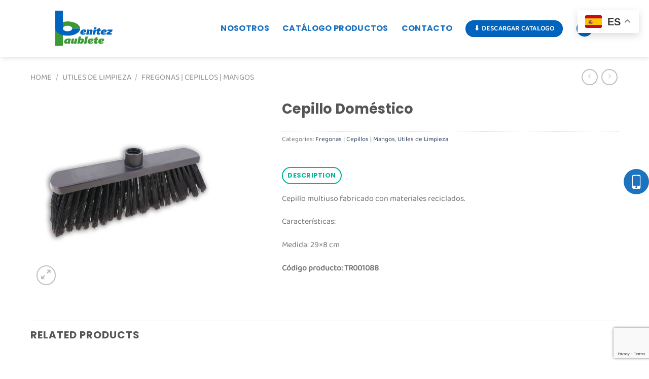

--- FILE ---
content_type: text/html; charset=UTF-8
request_url: https://benitezpaublete.com/product/cepillo-domestico/
body_size: 25053
content:
<!DOCTYPE html>
<html lang="es" class="loading-site no-js">
<head>
	<meta charset="UTF-8" />
	<link rel="profile" href="http://gmpg.org/xfn/11" />
	<link rel="pingback" href="https://benitezpaublete.com/xmlrpc.php" />

	<script>(function(html){html.className = html.className.replace(/\bno-js\b/,'js')})(document.documentElement);</script>
<meta name='robots' content='index, follow, max-image-preview:large, max-snippet:-1, max-video-preview:-1' />
<script id="cookieyes" type="text/javascript" src="https://cdn-cookieyes.com/client_data/69143b5fbcbc697c6a968a6a/script.js"></script><meta name="viewport" content="width=device-width, initial-scale=1" />
	<!-- This site is optimized with the Yoast SEO plugin v23.8 - https://yoast.com/wordpress/plugins/seo/ -->
	<title>Cepillo Doméstico - Benitez Paublete</title>
	<link rel="canonical" href="https://benitezpaublete.com/product/cepillo-domestico/" />
	<meta property="og:locale" content="es_ES" />
	<meta property="og:type" content="article" />
	<meta property="og:title" content="Cepillo Doméstico - Benitez Paublete" />
	<meta property="og:description" content="Cepillo multiuso fabricado con materiales reciclados. Características: Medida: 29&#215;8 cm Código producto: TR001088" />
	<meta property="og:url" content="https://benitezpaublete.com/product/cepillo-domestico/" />
	<meta property="og:site_name" content="Benitez Paublete" />
	<meta property="article:modified_time" content="2023-02-23T12:55:02+00:00" />
	<meta property="og:image" content="https://benitezpaublete.com/wp-content/uploads/2023/02/ESCOBA_ECONOMICA.png" />
	<meta property="og:image:width" content="1000" />
	<meta property="og:image:height" content="1000" />
	<meta property="og:image:type" content="image/png" />
	<meta name="twitter:card" content="summary_large_image" />
	<script type="application/ld+json" class="yoast-schema-graph">{"@context":"https://schema.org","@graph":[{"@type":"WebPage","@id":"https://benitezpaublete.com/product/cepillo-domestico/","url":"https://benitezpaublete.com/product/cepillo-domestico/","name":"Cepillo Doméstico - Benitez Paublete","isPartOf":{"@id":"https://benitezpaublete.com/#website"},"primaryImageOfPage":{"@id":"https://benitezpaublete.com/product/cepillo-domestico/#primaryimage"},"image":{"@id":"https://benitezpaublete.com/product/cepillo-domestico/#primaryimage"},"thumbnailUrl":"https://benitezpaublete.com/wp-content/uploads/2023/02/ESCOBA_ECONOMICA.png","datePublished":"2023-02-23T12:48:33+00:00","dateModified":"2023-02-23T12:55:02+00:00","breadcrumb":{"@id":"https://benitezpaublete.com/product/cepillo-domestico/#breadcrumb"},"inLanguage":"es","potentialAction":[{"@type":"ReadAction","target":["https://benitezpaublete.com/product/cepillo-domestico/"]}]},{"@type":"ImageObject","inLanguage":"es","@id":"https://benitezpaublete.com/product/cepillo-domestico/#primaryimage","url":"https://benitezpaublete.com/wp-content/uploads/2023/02/ESCOBA_ECONOMICA.png","contentUrl":"https://benitezpaublete.com/wp-content/uploads/2023/02/ESCOBA_ECONOMICA.png","width":1000,"height":1000,"caption":"Escoba economica"},{"@type":"BreadcrumbList","@id":"https://benitezpaublete.com/product/cepillo-domestico/#breadcrumb","itemListElement":[{"@type":"ListItem","position":1,"name":"Portada","item":"https://benitezpaublete.com/"},{"@type":"ListItem","position":2,"name":"catalogo productos","item":"https://benitezpaublete.com/catalogo-productos/"},{"@type":"ListItem","position":3,"name":"Cepillo Doméstico"}]},{"@type":"WebSite","@id":"https://benitezpaublete.com/#website","url":"https://benitezpaublete.com/","name":"Benitez Paublete","description":"Distribuidor mayorista de productos de higiene y limpieza para empresas y particulares.","potentialAction":[{"@type":"SearchAction","target":{"@type":"EntryPoint","urlTemplate":"https://benitezpaublete.com/?s={search_term_string}"},"query-input":{"@type":"PropertyValueSpecification","valueRequired":true,"valueName":"search_term_string"}}],"inLanguage":"es"}]}</script>
	<!-- / Yoast SEO plugin. -->


<link rel='dns-prefetch' href='//www.googletagmanager.com' />
<link rel='dns-prefetch' href='//fonts.googleapis.com' />
<link rel='dns-prefetch' href='//use.fontawesome.com' />
<link rel='prefetch' href='https://benitezpaublete.com/wp-content/themes/flatsome/assets/js/flatsome.js?ver=8e60d746741250b4dd4e' />
<link rel='prefetch' href='https://benitezpaublete.com/wp-content/themes/flatsome/assets/js/chunk.slider.js?ver=3.19.6' />
<link rel='prefetch' href='https://benitezpaublete.com/wp-content/themes/flatsome/assets/js/chunk.popups.js?ver=3.19.6' />
<link rel='prefetch' href='https://benitezpaublete.com/wp-content/themes/flatsome/assets/js/chunk.tooltips.js?ver=3.19.6' />
<link rel='prefetch' href='https://benitezpaublete.com/wp-content/themes/flatsome/assets/js/woocommerce.js?ver=dd6035ce106022a74757' />
<link rel="alternate" type="application/rss+xml" title="Benitez Paublete &raquo; Feed" href="https://benitezpaublete.com/feed/" />
<link rel="alternate" type="application/rss+xml" title="Benitez Paublete &raquo; Feed de los comentarios" href="https://benitezpaublete.com/comments/feed/" />
<link rel="alternate" title="oEmbed (JSON)" type="application/json+oembed" href="https://benitezpaublete.com/wp-json/oembed/1.0/embed?url=https%3A%2F%2Fbenitezpaublete.com%2Fproduct%2Fcepillo-domestico%2F" />
<link rel="alternate" title="oEmbed (XML)" type="text/xml+oembed" href="https://benitezpaublete.com/wp-json/oembed/1.0/embed?url=https%3A%2F%2Fbenitezpaublete.com%2Fproduct%2Fcepillo-domestico%2F&#038;format=xml" />
<style id='wp-img-auto-sizes-contain-inline-css' type='text/css'>
img:is([sizes=auto i],[sizes^="auto," i]){contain-intrinsic-size:3000px 1500px}
/*# sourceURL=wp-img-auto-sizes-contain-inline-css */
</style>
<style id='wp-emoji-styles-inline-css' type='text/css'>

	img.wp-smiley, img.emoji {
		display: inline !important;
		border: none !important;
		box-shadow: none !important;
		height: 1em !important;
		width: 1em !important;
		margin: 0 0.07em !important;
		vertical-align: -0.1em !important;
		background: none !important;
		padding: 0 !important;
	}
/*# sourceURL=wp-emoji-styles-inline-css */
</style>
<style id='wp-block-library-inline-css' type='text/css'>
:root{--wp-block-synced-color:#7a00df;--wp-block-synced-color--rgb:122,0,223;--wp-bound-block-color:var(--wp-block-synced-color);--wp-editor-canvas-background:#ddd;--wp-admin-theme-color:#007cba;--wp-admin-theme-color--rgb:0,124,186;--wp-admin-theme-color-darker-10:#006ba1;--wp-admin-theme-color-darker-10--rgb:0,107,160.5;--wp-admin-theme-color-darker-20:#005a87;--wp-admin-theme-color-darker-20--rgb:0,90,135;--wp-admin-border-width-focus:2px}@media (min-resolution:192dpi){:root{--wp-admin-border-width-focus:1.5px}}.wp-element-button{cursor:pointer}:root .has-very-light-gray-background-color{background-color:#eee}:root .has-very-dark-gray-background-color{background-color:#313131}:root .has-very-light-gray-color{color:#eee}:root .has-very-dark-gray-color{color:#313131}:root .has-vivid-green-cyan-to-vivid-cyan-blue-gradient-background{background:linear-gradient(135deg,#00d084,#0693e3)}:root .has-purple-crush-gradient-background{background:linear-gradient(135deg,#34e2e4,#4721fb 50%,#ab1dfe)}:root .has-hazy-dawn-gradient-background{background:linear-gradient(135deg,#faaca8,#dad0ec)}:root .has-subdued-olive-gradient-background{background:linear-gradient(135deg,#fafae1,#67a671)}:root .has-atomic-cream-gradient-background{background:linear-gradient(135deg,#fdd79a,#004a59)}:root .has-nightshade-gradient-background{background:linear-gradient(135deg,#330968,#31cdcf)}:root .has-midnight-gradient-background{background:linear-gradient(135deg,#020381,#2874fc)}:root{--wp--preset--font-size--normal:16px;--wp--preset--font-size--huge:42px}.has-regular-font-size{font-size:1em}.has-larger-font-size{font-size:2.625em}.has-normal-font-size{font-size:var(--wp--preset--font-size--normal)}.has-huge-font-size{font-size:var(--wp--preset--font-size--huge)}.has-text-align-center{text-align:center}.has-text-align-left{text-align:left}.has-text-align-right{text-align:right}.has-fit-text{white-space:nowrap!important}#end-resizable-editor-section{display:none}.aligncenter{clear:both}.items-justified-left{justify-content:flex-start}.items-justified-center{justify-content:center}.items-justified-right{justify-content:flex-end}.items-justified-space-between{justify-content:space-between}.screen-reader-text{border:0;clip-path:inset(50%);height:1px;margin:-1px;overflow:hidden;padding:0;position:absolute;width:1px;word-wrap:normal!important}.screen-reader-text:focus{background-color:#ddd;clip-path:none;color:#444;display:block;font-size:1em;height:auto;left:5px;line-height:normal;padding:15px 23px 14px;text-decoration:none;top:5px;width:auto;z-index:100000}html :where(.has-border-color){border-style:solid}html :where([style*=border-top-color]){border-top-style:solid}html :where([style*=border-right-color]){border-right-style:solid}html :where([style*=border-bottom-color]){border-bottom-style:solid}html :where([style*=border-left-color]){border-left-style:solid}html :where([style*=border-width]){border-style:solid}html :where([style*=border-top-width]){border-top-style:solid}html :where([style*=border-right-width]){border-right-style:solid}html :where([style*=border-bottom-width]){border-bottom-style:solid}html :where([style*=border-left-width]){border-left-style:solid}html :where(img[class*=wp-image-]){height:auto;max-width:100%}:where(figure){margin:0 0 1em}html :where(.is-position-sticky){--wp-admin--admin-bar--position-offset:var(--wp-admin--admin-bar--height,0px)}@media screen and (max-width:600px){html :where(.is-position-sticky){--wp-admin--admin-bar--position-offset:0px}}

/*# sourceURL=wp-block-library-inline-css */
</style><link rel='stylesheet' id='wc-blocks-style-css' href='https://benitezpaublete.com/wp-content/plugins/woocommerce/assets/client/blocks/wc-blocks.css?ver=wc-9.3.5' type='text/css' media='all' />
<style id='global-styles-inline-css' type='text/css'>
:root{--wp--preset--aspect-ratio--square: 1;--wp--preset--aspect-ratio--4-3: 4/3;--wp--preset--aspect-ratio--3-4: 3/4;--wp--preset--aspect-ratio--3-2: 3/2;--wp--preset--aspect-ratio--2-3: 2/3;--wp--preset--aspect-ratio--16-9: 16/9;--wp--preset--aspect-ratio--9-16: 9/16;--wp--preset--color--black: #000000;--wp--preset--color--cyan-bluish-gray: #abb8c3;--wp--preset--color--white: #ffffff;--wp--preset--color--pale-pink: #f78da7;--wp--preset--color--vivid-red: #cf2e2e;--wp--preset--color--luminous-vivid-orange: #ff6900;--wp--preset--color--luminous-vivid-amber: #fcb900;--wp--preset--color--light-green-cyan: #7bdcb5;--wp--preset--color--vivid-green-cyan: #00d084;--wp--preset--color--pale-cyan-blue: #8ed1fc;--wp--preset--color--vivid-cyan-blue: #0693e3;--wp--preset--color--vivid-purple: #9b51e0;--wp--preset--color--primary: #0063bd;--wp--preset--color--secondary: #06b39b;--wp--preset--color--success: #a8a8a8;--wp--preset--color--alert: #0a0a0a;--wp--preset--gradient--vivid-cyan-blue-to-vivid-purple: linear-gradient(135deg,rgb(6,147,227) 0%,rgb(155,81,224) 100%);--wp--preset--gradient--light-green-cyan-to-vivid-green-cyan: linear-gradient(135deg,rgb(122,220,180) 0%,rgb(0,208,130) 100%);--wp--preset--gradient--luminous-vivid-amber-to-luminous-vivid-orange: linear-gradient(135deg,rgb(252,185,0) 0%,rgb(255,105,0) 100%);--wp--preset--gradient--luminous-vivid-orange-to-vivid-red: linear-gradient(135deg,rgb(255,105,0) 0%,rgb(207,46,46) 100%);--wp--preset--gradient--very-light-gray-to-cyan-bluish-gray: linear-gradient(135deg,rgb(238,238,238) 0%,rgb(169,184,195) 100%);--wp--preset--gradient--cool-to-warm-spectrum: linear-gradient(135deg,rgb(74,234,220) 0%,rgb(151,120,209) 20%,rgb(207,42,186) 40%,rgb(238,44,130) 60%,rgb(251,105,98) 80%,rgb(254,248,76) 100%);--wp--preset--gradient--blush-light-purple: linear-gradient(135deg,rgb(255,206,236) 0%,rgb(152,150,240) 100%);--wp--preset--gradient--blush-bordeaux: linear-gradient(135deg,rgb(254,205,165) 0%,rgb(254,45,45) 50%,rgb(107,0,62) 100%);--wp--preset--gradient--luminous-dusk: linear-gradient(135deg,rgb(255,203,112) 0%,rgb(199,81,192) 50%,rgb(65,88,208) 100%);--wp--preset--gradient--pale-ocean: linear-gradient(135deg,rgb(255,245,203) 0%,rgb(182,227,212) 50%,rgb(51,167,181) 100%);--wp--preset--gradient--electric-grass: linear-gradient(135deg,rgb(202,248,128) 0%,rgb(113,206,126) 100%);--wp--preset--gradient--midnight: linear-gradient(135deg,rgb(2,3,129) 0%,rgb(40,116,252) 100%);--wp--preset--font-size--small: 13px;--wp--preset--font-size--medium: 20px;--wp--preset--font-size--large: 36px;--wp--preset--font-size--x-large: 42px;--wp--preset--font-family--inter: "Inter", sans-serif;--wp--preset--font-family--cardo: Cardo;--wp--preset--spacing--20: 0.44rem;--wp--preset--spacing--30: 0.67rem;--wp--preset--spacing--40: 1rem;--wp--preset--spacing--50: 1.5rem;--wp--preset--spacing--60: 2.25rem;--wp--preset--spacing--70: 3.38rem;--wp--preset--spacing--80: 5.06rem;--wp--preset--shadow--natural: 6px 6px 9px rgba(0, 0, 0, 0.2);--wp--preset--shadow--deep: 12px 12px 50px rgba(0, 0, 0, 0.4);--wp--preset--shadow--sharp: 6px 6px 0px rgba(0, 0, 0, 0.2);--wp--preset--shadow--outlined: 6px 6px 0px -3px rgb(255, 255, 255), 6px 6px rgb(0, 0, 0);--wp--preset--shadow--crisp: 6px 6px 0px rgb(0, 0, 0);}:where(body) { margin: 0; }.wp-site-blocks > .alignleft { float: left; margin-right: 2em; }.wp-site-blocks > .alignright { float: right; margin-left: 2em; }.wp-site-blocks > .aligncenter { justify-content: center; margin-left: auto; margin-right: auto; }:where(.is-layout-flex){gap: 0.5em;}:where(.is-layout-grid){gap: 0.5em;}.is-layout-flow > .alignleft{float: left;margin-inline-start: 0;margin-inline-end: 2em;}.is-layout-flow > .alignright{float: right;margin-inline-start: 2em;margin-inline-end: 0;}.is-layout-flow > .aligncenter{margin-left: auto !important;margin-right: auto !important;}.is-layout-constrained > .alignleft{float: left;margin-inline-start: 0;margin-inline-end: 2em;}.is-layout-constrained > .alignright{float: right;margin-inline-start: 2em;margin-inline-end: 0;}.is-layout-constrained > .aligncenter{margin-left: auto !important;margin-right: auto !important;}.is-layout-constrained > :where(:not(.alignleft):not(.alignright):not(.alignfull)){margin-left: auto !important;margin-right: auto !important;}body .is-layout-flex{display: flex;}.is-layout-flex{flex-wrap: wrap;align-items: center;}.is-layout-flex > :is(*, div){margin: 0;}body .is-layout-grid{display: grid;}.is-layout-grid > :is(*, div){margin: 0;}body{padding-top: 0px;padding-right: 0px;padding-bottom: 0px;padding-left: 0px;}a:where(:not(.wp-element-button)){text-decoration: none;}:root :where(.wp-element-button, .wp-block-button__link){background-color: #32373c;border-width: 0;color: #fff;font-family: inherit;font-size: inherit;font-style: inherit;font-weight: inherit;letter-spacing: inherit;line-height: inherit;padding-top: calc(0.667em + 2px);padding-right: calc(1.333em + 2px);padding-bottom: calc(0.667em + 2px);padding-left: calc(1.333em + 2px);text-decoration: none;text-transform: inherit;}.has-black-color{color: var(--wp--preset--color--black) !important;}.has-cyan-bluish-gray-color{color: var(--wp--preset--color--cyan-bluish-gray) !important;}.has-white-color{color: var(--wp--preset--color--white) !important;}.has-pale-pink-color{color: var(--wp--preset--color--pale-pink) !important;}.has-vivid-red-color{color: var(--wp--preset--color--vivid-red) !important;}.has-luminous-vivid-orange-color{color: var(--wp--preset--color--luminous-vivid-orange) !important;}.has-luminous-vivid-amber-color{color: var(--wp--preset--color--luminous-vivid-amber) !important;}.has-light-green-cyan-color{color: var(--wp--preset--color--light-green-cyan) !important;}.has-vivid-green-cyan-color{color: var(--wp--preset--color--vivid-green-cyan) !important;}.has-pale-cyan-blue-color{color: var(--wp--preset--color--pale-cyan-blue) !important;}.has-vivid-cyan-blue-color{color: var(--wp--preset--color--vivid-cyan-blue) !important;}.has-vivid-purple-color{color: var(--wp--preset--color--vivid-purple) !important;}.has-primary-color{color: var(--wp--preset--color--primary) !important;}.has-secondary-color{color: var(--wp--preset--color--secondary) !important;}.has-success-color{color: var(--wp--preset--color--success) !important;}.has-alert-color{color: var(--wp--preset--color--alert) !important;}.has-black-background-color{background-color: var(--wp--preset--color--black) !important;}.has-cyan-bluish-gray-background-color{background-color: var(--wp--preset--color--cyan-bluish-gray) !important;}.has-white-background-color{background-color: var(--wp--preset--color--white) !important;}.has-pale-pink-background-color{background-color: var(--wp--preset--color--pale-pink) !important;}.has-vivid-red-background-color{background-color: var(--wp--preset--color--vivid-red) !important;}.has-luminous-vivid-orange-background-color{background-color: var(--wp--preset--color--luminous-vivid-orange) !important;}.has-luminous-vivid-amber-background-color{background-color: var(--wp--preset--color--luminous-vivid-amber) !important;}.has-light-green-cyan-background-color{background-color: var(--wp--preset--color--light-green-cyan) !important;}.has-vivid-green-cyan-background-color{background-color: var(--wp--preset--color--vivid-green-cyan) !important;}.has-pale-cyan-blue-background-color{background-color: var(--wp--preset--color--pale-cyan-blue) !important;}.has-vivid-cyan-blue-background-color{background-color: var(--wp--preset--color--vivid-cyan-blue) !important;}.has-vivid-purple-background-color{background-color: var(--wp--preset--color--vivid-purple) !important;}.has-primary-background-color{background-color: var(--wp--preset--color--primary) !important;}.has-secondary-background-color{background-color: var(--wp--preset--color--secondary) !important;}.has-success-background-color{background-color: var(--wp--preset--color--success) !important;}.has-alert-background-color{background-color: var(--wp--preset--color--alert) !important;}.has-black-border-color{border-color: var(--wp--preset--color--black) !important;}.has-cyan-bluish-gray-border-color{border-color: var(--wp--preset--color--cyan-bluish-gray) !important;}.has-white-border-color{border-color: var(--wp--preset--color--white) !important;}.has-pale-pink-border-color{border-color: var(--wp--preset--color--pale-pink) !important;}.has-vivid-red-border-color{border-color: var(--wp--preset--color--vivid-red) !important;}.has-luminous-vivid-orange-border-color{border-color: var(--wp--preset--color--luminous-vivid-orange) !important;}.has-luminous-vivid-amber-border-color{border-color: var(--wp--preset--color--luminous-vivid-amber) !important;}.has-light-green-cyan-border-color{border-color: var(--wp--preset--color--light-green-cyan) !important;}.has-vivid-green-cyan-border-color{border-color: var(--wp--preset--color--vivid-green-cyan) !important;}.has-pale-cyan-blue-border-color{border-color: var(--wp--preset--color--pale-cyan-blue) !important;}.has-vivid-cyan-blue-border-color{border-color: var(--wp--preset--color--vivid-cyan-blue) !important;}.has-vivid-purple-border-color{border-color: var(--wp--preset--color--vivid-purple) !important;}.has-primary-border-color{border-color: var(--wp--preset--color--primary) !important;}.has-secondary-border-color{border-color: var(--wp--preset--color--secondary) !important;}.has-success-border-color{border-color: var(--wp--preset--color--success) !important;}.has-alert-border-color{border-color: var(--wp--preset--color--alert) !important;}.has-vivid-cyan-blue-to-vivid-purple-gradient-background{background: var(--wp--preset--gradient--vivid-cyan-blue-to-vivid-purple) !important;}.has-light-green-cyan-to-vivid-green-cyan-gradient-background{background: var(--wp--preset--gradient--light-green-cyan-to-vivid-green-cyan) !important;}.has-luminous-vivid-amber-to-luminous-vivid-orange-gradient-background{background: var(--wp--preset--gradient--luminous-vivid-amber-to-luminous-vivid-orange) !important;}.has-luminous-vivid-orange-to-vivid-red-gradient-background{background: var(--wp--preset--gradient--luminous-vivid-orange-to-vivid-red) !important;}.has-very-light-gray-to-cyan-bluish-gray-gradient-background{background: var(--wp--preset--gradient--very-light-gray-to-cyan-bluish-gray) !important;}.has-cool-to-warm-spectrum-gradient-background{background: var(--wp--preset--gradient--cool-to-warm-spectrum) !important;}.has-blush-light-purple-gradient-background{background: var(--wp--preset--gradient--blush-light-purple) !important;}.has-blush-bordeaux-gradient-background{background: var(--wp--preset--gradient--blush-bordeaux) !important;}.has-luminous-dusk-gradient-background{background: var(--wp--preset--gradient--luminous-dusk) !important;}.has-pale-ocean-gradient-background{background: var(--wp--preset--gradient--pale-ocean) !important;}.has-electric-grass-gradient-background{background: var(--wp--preset--gradient--electric-grass) !important;}.has-midnight-gradient-background{background: var(--wp--preset--gradient--midnight) !important;}.has-small-font-size{font-size: var(--wp--preset--font-size--small) !important;}.has-medium-font-size{font-size: var(--wp--preset--font-size--medium) !important;}.has-large-font-size{font-size: var(--wp--preset--font-size--large) !important;}.has-x-large-font-size{font-size: var(--wp--preset--font-size--x-large) !important;}.has-inter-font-family{font-family: var(--wp--preset--font-family--inter) !important;}.has-cardo-font-family{font-family: var(--wp--preset--font-family--cardo) !important;}
/*# sourceURL=global-styles-inline-css */
</style>

<link rel='stylesheet' id='contact-form-7-css' href='https://benitezpaublete.com/wp-content/plugins/contact-form-7/includes/css/styles.css?ver=6.0' type='text/css' media='all' />
<link rel='stylesheet' id='fontawesome-6.3.0-css' href='https://benitezpaublete.com/wp-content/plugins/simple-floating-menu/assets/css/fontawesome-6.3.0.css?ver=1.2.8' type='text/css' media='all' />
<link rel='stylesheet' id='eleganticons-css' href='https://benitezpaublete.com/wp-content/plugins/simple-floating-menu/assets/css/eleganticons.css?ver=1.2.8' type='text/css' media='all' />
<link rel='stylesheet' id='essentialicon-css' href='https://benitezpaublete.com/wp-content/plugins/simple-floating-menu/assets/css/essentialicon.css?ver=1.2.8' type='text/css' media='all' />
<link rel='stylesheet' id='iconfont-css' href='https://benitezpaublete.com/wp-content/plugins/simple-floating-menu/assets/css/icofont.css?ver=1.2.8' type='text/css' media='all' />
<link rel='stylesheet' id='materialdesignicons-css' href='https://benitezpaublete.com/wp-content/plugins/simple-floating-menu/assets/css/materialdesignicons.css?ver=1.2.8' type='text/css' media='all' />
<link rel='stylesheet' id='sfm-style-css' href='https://benitezpaublete.com/wp-content/plugins/simple-floating-menu/assets/css/style.css?ver=1.2.8' type='text/css' media='all' />
<style id='sfm-style-inline-css' type='text/css'>
.sfm-floating-menu a.sfm-shape-button{height:50px;width:50px}.sfm-floating-menu a.sfm-shape-button{font-size:27px}.sfm-floating-menu i{top:0px}.sfm-floating-menu.horizontal{margin:0 -2.5px}.sfm-floating-menu.vertical{margin:-2.5px 0}.sfm-floating-menu.horizontal .sfm-button{margin:0 2.5px}.sfm-floating-menu.vertical .sfm-button{margin:2.5px 0}.sfm-floating-menu.top-left,.sfm-floating-menu.top-right,.sfm-floating-menu.top-middle{top:0px}.sfm-floating-menu.bottom-left,.sfm-floating-menu.bottom-right,.sfm-floating-menu.bottom-middle{bottom:0px}.sfm-floating-menu.top-left,.sfm-floating-menu.bottom-left,.sfm-floating-menu.middle-left{left:0px}.sfm-floating-menu.top-right,.sfm-floating-menu.bottom-right,.sfm-floating-menu.middle-right{right:0px}.sfm-floating-menu{z-index:9}.sfm-floating-menu .sfm-637c854f00a86 a.sfm-shape-button{background:#1e73be}.sfm-floating-menu .sfm-637c854f00a86 a.sfm-shape-button{color:#FFFFFF}.sfm-floating-menu .sfm-637c854f00a86:hover a.sfm-shape-button{background:#1e73be}.sfm-floating-menu .sfm-637c854f00a86:hover a.sfm-shape-button{color:#FFFFFF}.sfm-floating-menu .sfm-637c854f00a86 .sfm-tool-tip{background:#000000}.sfm-floating-menu.top-left.horizontal .sfm-637c854f00a86 .sfm-tool-tip:after,.sfm-floating-menu.top-middle.horizontal .sfm-637c854f00a86 .sfm-tool-tip:after,.sfm-floating-menu.top-right.horizontal .sfm-637c854f00a86 .sfm-tool-tip:after{border-color:transparent transparent #000000 transparent}.sfm-floating-menu.top-left.vertical .sfm-637c854f00a86 .sfm-tool-tip:after,.sfm-floating-menu.top-middle.vertical .sfm-637c854f00a86 .sfm-tool-tip:after,.sfm-floating-menu.bottom-left.vertical .sfm-637c854f00a86 .sfm-tool-tip:after,.sfm-floating-menu.bottom-middle.vertical .sfm-637c854f00a86 .sfm-tool-tip:after,.sfm-floating-menu.middle-left.vertical .sfm-637c854f00a86 .sfm-tool-tip:after{border-color:transparent #000000 transparent transparent}.sfm-floating-menu.top-right.vertical .sfm-637c854f00a86 .sfm-tool-tip:after,.sfm-floating-menu.middle-right.vertical .sfm-637c854f00a86 .sfm-tool-tip:after,.sfm-floating-menu.bottom-right.vertical .sfm-637c854f00a86 .sfm-tool-tip:after{border-color:transparent transparent transparent #000000}.sfm-floating-menu.bottom-left.horizontal .sfm-637c854f00a86 .sfm-tool-tip:after,.sfm-floating-menu.bottom-middle.horizontal .sfm-637c854f00a86 .sfm-tool-tip:after,.sfm-floating-menu.bottom-right.horizontal .sfm-637c854f00a86 .sfm-tool-tip:after,.sfm-floating-menu.middle-left.horizontal .sfm-637c854f00a86 .sfm-tool-tip:after,.sfm-floating-menu.middle-right.horizontal .sfm-637c854f00a86 .sfm-tool-tip:after{border-color:#000000 transparent transparent transparent}.sfm-floating-menu .sfm-637c854f00a86 .sfm-tool-tip a{color:#FFFFFF}.sfm-floating-menu .sfm-tool-tip a{font-family:Open Sans}.sfm-floating-menu .sfm-tool-tip a{font-weight:400;font-style:normal}.sfm-floating-menu .sfm-tool-tip a{text-transform:none}.sfm-floating-menu .sfm-tool-tip a{text-decoration:none}.sfm-floating-menu .sfm-tool-tip a{font-size:16px}.sfm-floating-menu .sfm-tool-tip a{line-height:1}.sfm-floating-menu .sfm-tool-tip a{letter-spacing:0px}.sfm-floating-menu .sfm-button{--sfm-button-shadow-x:0px}.sfm-floating-menu .sfm-button{--sfm-button-shadow-y:0px}.sfm-floating-menu .sfm-button{--sfm-button-shadow-blur:0px}
/*# sourceURL=sfm-style-inline-css */
</style>
<link rel='stylesheet' id='sfm-fonts-css' href='https://fonts.googleapis.com/css?family=Open+Sans%3A300%2C400%2C500%2C600%2C700%2C800%2C300i%2C400i%2C500i%2C600i%2C700i%2C800i&#038;subset=latin%2Clatin-ext&#038;ver=1.2.8' type='text/css' media='all' />
<link rel='stylesheet' id='photoswipe-css' href='https://benitezpaublete.com/wp-content/plugins/woocommerce/assets/css/photoswipe/photoswipe.min.css?ver=9.3.5' type='text/css' media='all' />
<link rel='stylesheet' id='photoswipe-default-skin-css' href='https://benitezpaublete.com/wp-content/plugins/woocommerce/assets/css/photoswipe/default-skin/default-skin.min.css?ver=9.3.5' type='text/css' media='all' />
<style id='woocommerce-inline-inline-css' type='text/css'>
.woocommerce form .form-row .required { visibility: visible; }
/*# sourceURL=woocommerce-inline-inline-css */
</style>
<link rel='stylesheet' id='woocommerce-product-attachment-css' href='https://benitezpaublete.com/wp-content/plugins/woo-product-attachment/public/css/woocommerce-product-attachment-public.css?ver=2.1.6' type='text/css' media='all' />
<link rel='stylesheet' id='yith_wcbm_badge_style-css' href='https://benitezpaublete.com/wp-content/plugins/yith-woocommerce-badge-management-premium/assets/css/frontend.css?ver=3.4.0' type='text/css' media='all' />
<style id='yith_wcbm_badge_style-inline-css' type='text/css'>
.yith-wcbm-badge.yith-wcbm-badge-image.yith-wcbm-badge-2541 {
				top: 80px; right: auto; bottom: auto; left: 0px;
				opacity: 100%;
				
				margin: 0px 0px 0px 0px;
				padding: 0px 1px 2px 3px;
				
			}.yith-wcbm-badge.yith-wcbm-badge-image.yith-wcbm-badge-2545 {
				top: 40px; right: auto; bottom: auto; left: 0px;
				opacity: 100%;
				
				margin: 0px 0px 0px 0px;
				padding: 0px 1px 2px 3px;
				
			}.yith-wcbm-badge.yith-wcbm-badge-image.yith-wcbm-badge-2546 {
				top: 0px; right: auto; bottom: auto; left: 0px;
				opacity: 100%;
				
				margin: 0px 0px 0px 0px;
				padding: 0px 1px 2px 3px;
				
			}
/*# sourceURL=yith_wcbm_badge_style-inline-css */
</style>
<link rel='stylesheet' id='yith-gfont-open-sans-css' href='https://benitezpaublete.com/wp-content/plugins/yith-woocommerce-badge-management-premium/assets/fonts/open-sans/style.css?ver=3.4.0' type='text/css' media='all' />
<link rel='stylesheet' id='font-awesome-official-css' href='https://use.fontawesome.com/releases/v6.2.0/css/all.css' type='text/css' media='all' integrity="sha384-SOnAn/m2fVJCwnbEYgD4xzrPtvsXdElhOVvR8ND1YjB5nhGNwwf7nBQlhfAwHAZC" crossorigin="anonymous" />
<link rel='stylesheet' id='flatsome-main-css' href='https://benitezpaublete.com/wp-content/themes/flatsome/assets/css/flatsome.css?ver=3.19.6' type='text/css' media='all' />
<style id='flatsome-main-inline-css' type='text/css'>
@font-face {
				font-family: "fl-icons";
				font-display: block;
				src: url(https://benitezpaublete.com/wp-content/themes/flatsome/assets/css/icons/fl-icons.eot?v=3.19.6);
				src:
					url(https://benitezpaublete.com/wp-content/themes/flatsome/assets/css/icons/fl-icons.eot#iefix?v=3.19.6) format("embedded-opentype"),
					url(https://benitezpaublete.com/wp-content/themes/flatsome/assets/css/icons/fl-icons.woff2?v=3.19.6) format("woff2"),
					url(https://benitezpaublete.com/wp-content/themes/flatsome/assets/css/icons/fl-icons.ttf?v=3.19.6) format("truetype"),
					url(https://benitezpaublete.com/wp-content/themes/flatsome/assets/css/icons/fl-icons.woff?v=3.19.6) format("woff"),
					url(https://benitezpaublete.com/wp-content/themes/flatsome/assets/css/icons/fl-icons.svg?v=3.19.6#fl-icons) format("svg");
			}
/*# sourceURL=flatsome-main-inline-css */
</style>
<link rel='stylesheet' id='flatsome-shop-css' href='https://benitezpaublete.com/wp-content/themes/flatsome/assets/css/flatsome-shop.css?ver=3.19.6' type='text/css' media='all' />
<link rel='stylesheet' id='flatsome-style-css' href='https://benitezpaublete.com/wp-content/themes/flatsome-child/style.css?ver=3.0' type='text/css' media='all' />
<link rel='stylesheet' id='font-awesome-official-v4shim-css' href='https://use.fontawesome.com/releases/v6.2.0/css/v4-shims.css' type='text/css' media='all' integrity="sha384-MAgG0MNwzSXBbmOw4KK9yjMrRaUNSCk3WoZPkzVC1rmhXzerY4gqk/BLNYtdOFCO" crossorigin="anonymous" />
<script type="text/javascript">
            window._nslDOMReady = function (callback) {
                if ( document.readyState === "complete" || document.readyState === "interactive" ) {
                    callback();
                } else {
                    document.addEventListener( "DOMContentLoaded", callback );
                }
            };
            </script><script type="text/javascript" src="https://benitezpaublete.com/wp-content/plugins/woocommerce/assets/js/photoswipe/photoswipe.min.js?ver=4.1.1-wc.9.3.5" id="photoswipe-js" defer="defer" data-wp-strategy="defer"></script>
<script type="text/javascript" src="https://benitezpaublete.com/wp-content/plugins/woocommerce/assets/js/photoswipe/photoswipe-ui-default.min.js?ver=4.1.1-wc.9.3.5" id="photoswipe-ui-default-js" defer="defer" data-wp-strategy="defer"></script>
<script type="text/javascript" src="https://benitezpaublete.com/wp-includes/js/jquery/jquery.min.js?ver=3.7.1" id="jquery-core-js"></script>
<script type="text/javascript" src="https://benitezpaublete.com/wp-includes/js/jquery/jquery-migrate.min.js?ver=3.4.1" id="jquery-migrate-js"></script>
<script type="text/javascript" id="wc-single-product-js-extra">
/* <![CDATA[ */
var wc_single_product_params = {"i18n_required_rating_text":"Please select a rating","review_rating_required":"no","flexslider":{"rtl":false,"animation":"slide","smoothHeight":true,"directionNav":false,"controlNav":"thumbnails","slideshow":false,"animationSpeed":500,"animationLoop":false,"allowOneSlide":false},"zoom_enabled":"","zoom_options":[],"photoswipe_enabled":"1","photoswipe_options":{"shareEl":false,"closeOnScroll":false,"history":false,"hideAnimationDuration":0,"showAnimationDuration":0},"flexslider_enabled":""};
//# sourceURL=wc-single-product-js-extra
/* ]]> */
</script>
<script type="text/javascript" src="https://benitezpaublete.com/wp-content/plugins/woocommerce/assets/js/frontend/single-product.min.js?ver=9.3.5" id="wc-single-product-js" defer="defer" data-wp-strategy="defer"></script>
<script type="text/javascript" src="https://benitezpaublete.com/wp-content/plugins/woocommerce/assets/js/jquery-blockui/jquery.blockUI.min.js?ver=2.7.0-wc.9.3.5" id="jquery-blockui-js" data-wp-strategy="defer"></script>
<script type="text/javascript" src="https://benitezpaublete.com/wp-content/plugins/woocommerce/assets/js/js-cookie/js.cookie.min.js?ver=2.1.4-wc.9.3.5" id="js-cookie-js" data-wp-strategy="defer"></script>
<script type="text/javascript" src="https://benitezpaublete.com/wp-content/plugins/woo-product-attachment/public/js/woocommerce-product-attachment-public.js?ver=2.1.6" id="woocommerce-product-attachment-js"></script>

<!-- Fragmento de código de la etiqueta de Google (gtag.js) añadida por Site Kit -->

<!-- Fragmento de código de Google Analytics añadido por Site Kit -->
<script type="text/javascript" src="https://www.googletagmanager.com/gtag/js?id=GT-WB23X58" id="google_gtagjs-js" async></script>
<script type="text/javascript" id="google_gtagjs-js-after">
/* <![CDATA[ */
window.dataLayer = window.dataLayer || [];function gtag(){dataLayer.push(arguments);}
gtag("set","linker",{"domains":["benitezpaublete.com"]});
gtag("js", new Date());
gtag("set", "developer_id.dZTNiMT", true);
gtag("config", "GT-WB23X58");
//# sourceURL=google_gtagjs-js-after
/* ]]> */
</script>

<!-- Finalizar fragmento de código de la etiqueta de Google (gtags.js) añadida por Site Kit -->
<link rel="https://api.w.org/" href="https://benitezpaublete.com/wp-json/" /><link rel="alternate" title="JSON" type="application/json" href="https://benitezpaublete.com/wp-json/wp/v2/product/3013" /><link rel="EditURI" type="application/rsd+xml" title="RSD" href="https://benitezpaublete.com/xmlrpc.php?rsd" />
<meta name="generator" content="WordPress 6.9" />
<meta name="generator" content="WooCommerce 9.3.5" />
<link rel='shortlink' href='https://benitezpaublete.com/?p=3013' />
<meta name="generator" content="Site Kit by Google 1.139.0" /><!-- Hotjar Tracking Code for https://benitezpaublete.com/ -->
<script>
    (function(h,o,t,j,a,r){
        h.hj=h.hj||function(){(h.hj.q=h.hj.q||[]).push(arguments)};
        h._hjSettings={hjid:3867130,hjsv:6};
        a=o.getElementsByTagName('head')[0];
        r=o.createElement('script');r.async=1;
        r.src=t+h._hjSettings.hjid+j+h._hjSettings.hjsv;
        a.appendChild(r);
    })(window,document,'https://static.hotjar.com/c/hotjar-','.js?sv=');
</script>	<noscript><style>.woocommerce-product-gallery{ opacity: 1 !important; }</style></noscript>
	<style class='wp-fonts-local' type='text/css'>
@font-face{font-family:Inter;font-style:normal;font-weight:300 900;font-display:fallback;src:url('https://benitezpaublete.com/wp-content/plugins/woocommerce/assets/fonts/Inter-VariableFont_slnt,wght.woff2') format('woff2');font-stretch:normal;}
@font-face{font-family:Cardo;font-style:normal;font-weight:400;font-display:fallback;src:url('https://benitezpaublete.com/wp-content/plugins/woocommerce/assets/fonts/cardo_normal_400.woff2') format('woff2');}
</style>
<link rel="icon" href="https://benitezpaublete.com/wp-content/uploads/2022/07/cropped-BENITEZ-PAUBLETE-32x32.jpg" sizes="32x32" />
<link rel="icon" href="https://benitezpaublete.com/wp-content/uploads/2022/07/cropped-BENITEZ-PAUBLETE-192x192.jpg" sizes="192x192" />
<link rel="apple-touch-icon" href="https://benitezpaublete.com/wp-content/uploads/2022/07/cropped-BENITEZ-PAUBLETE-180x180.jpg" />
<meta name="msapplication-TileImage" content="https://benitezpaublete.com/wp-content/uploads/2022/07/cropped-BENITEZ-PAUBLETE-270x270.jpg" />
<style id="custom-css" type="text/css">:root {--primary-color: #0063bd;--fs-color-primary: #0063bd;--fs-color-secondary: #06b39b;--fs-color-success: #a8a8a8;--fs-color-alert: #0a0a0a;--fs-experimental-link-color: #334862;--fs-experimental-link-color-hover: #111;}.tooltipster-base {--tooltip-color: #fff;--tooltip-bg-color: #000;}.off-canvas-right .mfp-content, .off-canvas-left .mfp-content {--drawer-width: 300px;}.off-canvas .mfp-content.off-canvas-cart {--drawer-width: 360px;}.container-width, .full-width .ubermenu-nav, .container, .row{max-width: 1190px}.row.row-collapse{max-width: 1160px}.row.row-small{max-width: 1182.5px}.row.row-large{max-width: 1220px}.header-main{height: 112px}#logo img{max-height: 112px}#logo{width:113px;}#logo img{padding:4px 0;}.header-bottom{min-height: 67px}.header-top{min-height: 44px}.transparent .header-main{height: 90px}.transparent #logo img{max-height: 90px}.has-transparent + .page-title:first-of-type,.has-transparent + #main > .page-title,.has-transparent + #main > div > .page-title,.has-transparent + #main .page-header-wrapper:first-of-type .page-title{padding-top: 90px;}.header.show-on-scroll,.stuck .header-main{height:93px!important}.stuck #logo img{max-height: 93px!important}.search-form{ width: 100%;}.header-bg-color {background-color: #ffffff}.header-bottom {background-color: #f1f1f1}.top-bar-nav > li > a{line-height: 61px }.header-main .nav > li > a{line-height: 20px }.header-bottom-nav > li > a{line-height: 16px }@media (max-width: 549px) {.header-main{height: 108px}#logo img{max-height: 108px}}.main-menu-overlay{background-color: rgba(30,115,190,0.94)}.nav-dropdown{font-size:100%}body{font-family: "Baloo 2", sans-serif;}body {font-weight: 400;font-style: normal;}.nav > li > a {font-family: Poppins, sans-serif;}.mobile-sidebar-levels-2 .nav > li > ul > li > a {font-family: Poppins, sans-serif;}.nav > li > a,.mobile-sidebar-levels-2 .nav > li > ul > li > a {font-weight: 700;font-style: normal;}h1,h2,h3,h4,h5,h6,.heading-font, .off-canvas-center .nav-sidebar.nav-vertical > li > a{font-family: Poppins, sans-serif;}h1,h2,h3,h4,h5,h6,.heading-font,.banner h1,.banner h2 {font-weight: 700;font-style: normal;}.alt-font{font-family: "Baloo 2", sans-serif;}.alt-font {font-weight: 400!important;font-style: normal!important;}.header:not(.transparent) .header-nav-main.nav > li > a {color: #1e73be;}.header:not(.transparent) .header-nav-main.nav > li > a:hover,.header:not(.transparent) .header-nav-main.nav > li.active > a,.header:not(.transparent) .header-nav-main.nav > li.current > a,.header:not(.transparent) .header-nav-main.nav > li > a.active,.header:not(.transparent) .header-nav-main.nav > li > a.current{color: #06b39b;}.header-nav-main.nav-line-bottom > li > a:before,.header-nav-main.nav-line-grow > li > a:before,.header-nav-main.nav-line > li > a:before,.header-nav-main.nav-box > li > a:hover,.header-nav-main.nav-box > li.active > a,.header-nav-main.nav-pills > li > a:hover,.header-nav-main.nav-pills > li.active > a{color:#FFF!important;background-color: #06b39b;}.has-equal-box-heights .box-image {padding-top: 100%;}.shop-page-title.featured-title .title-bg{ background-image: url(https://benitezpaublete.com/wp-content/uploads/2023/02/ESCOBA_ECONOMICA.png)!important;}@media screen and (min-width: 550px){.products .box-vertical .box-image{min-width: 300px!important;width: 300px!important;}}.absolute-footer, html{background-color: #ffffff}.page-title-small + main .product-container > .row{padding-top:0;}.nav-vertical-fly-out > li + li {border-top-width: 1px; border-top-style: solid;}/* Custom CSS */.menu_footer a {color: white;}.menu_footer a:hover {color: #71CE6A !important;}.btn {display: inline-block;font-weight: 400;text-align: center;white-space: nowrap;vertical-align: middle;-webkit-user-select: none;-moz-user-select: none;-ms-user-select: none;user-select: none;border: 1px solid transparent;padding: 0.375rem 0.75rem;font-size: 1rem;line-height: 1.5;border-radius: 0.25rem;transition: color .15s ease-in-out,background-color .15s ease-in-out,border-color .15s ease-in-out,box-shadow .15s ease-in-out;}.btn-primary {color: white !important;background-color: #5D6D7E;border-color: #06b39b;padding: 0.3rem 1rem !important;}.btn-primary:hover {color: white !important;background-color: #06b39b;border-color: #06b39b;padding: 0.3rem 1rem !important;}.woocommerce-ordering {display: none;}.social-icons {display:none;}.wpcf7 .wpcf7-form-control-wrap {width: 100%;}.header-search-form-wrapper {max-width: 230px;margin: 0 auto;width: auto;}.nav.header-nav .header-search-form {width: auto;margin-left: 3rem !important;margin-right: 3rem !important;}.product-main .badge-container .badge {height: auto;width: auto;}.badge-inner.callout-new-bg.is-small.new-bubble {background-image: url(https://benitezpaublete.lchawkins.com/wp-content/uploads/2022/11/eco.png);background-size: contain;background-repeat: no-repeat;background-color: transparent;color: transparent;border-radius: 0 !important;}ul.header-nav.header-nav-main.nav.nav-left.nav-line-bottom.nav-size-large.nav-spacing-xlarge.nav-uppercase {width: 100%;margin: 0 auto;justify-content: center;}.product-main .badge-container .badge {height: 60px;width: 157px;}.badge-container {margin: 50px 0 0 50px !important;}.wpcf7 form.invalid .wpcf7-response-output, .wpcf7 form.unaccepted .wpcf7-response-output, .wpcf7 form.payment-required .wpcf7-response-output {background-color: indianred;}.pedidos .wpcf7-response-output {color: black;}.pedidos p > span > input.wpcf7-form-control.wpcf7-text.wpcf7-validates-as-required {color: black !important;}.pedidos p > span > textarea.wpcf7-form-control.wpcf7-textarea {color: black !important;}.label-new.menu-item > a:after{content:"Nuevo";}.label-hot.menu-item > a:after{content:"Caliente";}.label-sale.menu-item > a:after{content:"Oferta";}.label-popular.menu-item > a:after{content:"Populares";}</style>		<style type="text/css" id="wp-custom-css">
			#shop-sidebar {
    margin-left: 0;
}
form.form-wppp-select.products-per-page {
	display: inline-block;
  margin-left: 5px;
  width: auto;
	float:none !important
}

.h-100 {
    height: 100%;
}
.page-id-343 .yith-wcbm-badge__wrap{
	display:none
}
.page-id-343 div.yith-wcbm-badge.yith-wcbm-badge-2546.yith-wcbm-badge--on-product-1583.yith-wcbm-badge--anchor-point-top-left.yith-wcbm-badge-image img {
    display: none;
}
.page-id-343 div.yith-wcbm-badge.yith-wcbm-badge-2545.yith-wcbm-badge--on-product-1583.yith-wcbm-badge--anchor-point-top-left.yith-wcbm-badge-image > img {
    display: none;
}
.page-id-343 div.yith-wcbm-badge.yith-wcbm-badge-2541.yith-wcbm-badge--on-product-1583.yith-wcbm-badge--anchor-point-top-left.yith-wcbm-badge-image > img {
    display: none;
}
.page-id-343 .yith-wcbm-badge.yith-wcbm-badge-2546.yith-wcbm-badge--on-product-2830.yith-wcbm-badge--anchor-point-top-left.yith-wcbm-badge-image{
	display:none;
}
.page-id-343 .yith-wcbm-badge.yith-wcbm-badge-2545.yith-wcbm-badge--on-product-2830.yith-wcbm-badge--anchor-point-top-left.yith-wcbm-badge-image{
	display:none;
}

.related-products-wrapper .container-image-and-badge {
    position: absolute !important;
    display: block;
    text-indent: 0;
    line-height: 0;
    top: 0;
    width: 100%;
}


./*container-image-and-badge{
	width: 100%;
	height: auto !important;
	top: -250px;
}*/
a .container-image-and-badge{
	  position: absolute !important;
    top: 0 !important;
    width: 100% !important;
}
.related-products-wrapper .container-image-and-badge img {
	height: fit-content !important;
}

.novedades-badges .container-image-and-badge img {
	height: fit-content !important;
}







		</style>
		<style id="kirki-inline-styles">/* devanagari */
@font-face {
  font-family: 'Poppins';
  font-style: normal;
  font-weight: 700;
  font-display: swap;
  src: url(https://benitezpaublete.com/wp-content/fonts/poppins/pxiByp8kv8JHgFVrLCz7Z11lFc-K.woff2) format('woff2');
  unicode-range: U+0900-097F, U+1CD0-1CF9, U+200C-200D, U+20A8, U+20B9, U+20F0, U+25CC, U+A830-A839, U+A8E0-A8FF, U+11B00-11B09;
}
/* latin-ext */
@font-face {
  font-family: 'Poppins';
  font-style: normal;
  font-weight: 700;
  font-display: swap;
  src: url(https://benitezpaublete.com/wp-content/fonts/poppins/pxiByp8kv8JHgFVrLCz7Z1JlFc-K.woff2) format('woff2');
  unicode-range: U+0100-02BA, U+02BD-02C5, U+02C7-02CC, U+02CE-02D7, U+02DD-02FF, U+0304, U+0308, U+0329, U+1D00-1DBF, U+1E00-1E9F, U+1EF2-1EFF, U+2020, U+20A0-20AB, U+20AD-20C0, U+2113, U+2C60-2C7F, U+A720-A7FF;
}
/* latin */
@font-face {
  font-family: 'Poppins';
  font-style: normal;
  font-weight: 700;
  font-display: swap;
  src: url(https://benitezpaublete.com/wp-content/fonts/poppins/pxiByp8kv8JHgFVrLCz7Z1xlFQ.woff2) format('woff2');
  unicode-range: U+0000-00FF, U+0131, U+0152-0153, U+02BB-02BC, U+02C6, U+02DA, U+02DC, U+0304, U+0308, U+0329, U+2000-206F, U+20AC, U+2122, U+2191, U+2193, U+2212, U+2215, U+FEFF, U+FFFD;
}/* devanagari */
@font-face {
  font-family: 'Baloo 2';
  font-style: normal;
  font-weight: 400;
  font-display: swap;
  src: url(https://benitezpaublete.com/wp-content/fonts/baloo-2/wXK0E3kTposypRydzVT08TS3JnAmtdgazZpp_led7Q.woff2) format('woff2');
  unicode-range: U+0900-097F, U+1CD0-1CF9, U+200C-200D, U+20A8, U+20B9, U+20F0, U+25CC, U+A830-A839, U+A8E0-A8FF, U+11B00-11B09;
}
/* vietnamese */
@font-face {
  font-family: 'Baloo 2';
  font-style: normal;
  font-weight: 400;
  font-display: swap;
  src: url(https://benitezpaublete.com/wp-content/fonts/baloo-2/wXK0E3kTposypRydzVT08TS3JnAmtdgazZpn_led7Q.woff2) format('woff2');
  unicode-range: U+0102-0103, U+0110-0111, U+0128-0129, U+0168-0169, U+01A0-01A1, U+01AF-01B0, U+0300-0301, U+0303-0304, U+0308-0309, U+0323, U+0329, U+1EA0-1EF9, U+20AB;
}
/* latin-ext */
@font-face {
  font-family: 'Baloo 2';
  font-style: normal;
  font-weight: 400;
  font-display: swap;
  src: url(https://benitezpaublete.com/wp-content/fonts/baloo-2/wXK0E3kTposypRydzVT08TS3JnAmtdgazZpm_led7Q.woff2) format('woff2');
  unicode-range: U+0100-02BA, U+02BD-02C5, U+02C7-02CC, U+02CE-02D7, U+02DD-02FF, U+0304, U+0308, U+0329, U+1D00-1DBF, U+1E00-1E9F, U+1EF2-1EFF, U+2020, U+20A0-20AB, U+20AD-20C0, U+2113, U+2C60-2C7F, U+A720-A7FF;
}
/* latin */
@font-face {
  font-family: 'Baloo 2';
  font-style: normal;
  font-weight: 400;
  font-display: swap;
  src: url(https://benitezpaublete.com/wp-content/fonts/baloo-2/wXK0E3kTposypRydzVT08TS3JnAmtdgazZpo_lc.woff2) format('woff2');
  unicode-range: U+0000-00FF, U+0131, U+0152-0153, U+02BB-02BC, U+02C6, U+02DA, U+02DC, U+0304, U+0308, U+0329, U+2000-206F, U+20AC, U+2122, U+2191, U+2193, U+2212, U+2215, U+FEFF, U+FFFD;
}</style><style id="wpforms-css-vars-root">
				:root {
					--wpforms-field-border-radius: 3px;
--wpforms-field-border-style: solid;
--wpforms-field-border-size: 1px;
--wpforms-field-background-color: #ffffff;
--wpforms-field-border-color: rgba( 0, 0, 0, 0.25 );
--wpforms-field-border-color-spare: rgba( 0, 0, 0, 0.25 );
--wpforms-field-text-color: rgba( 0, 0, 0, 0.7 );
--wpforms-field-menu-color: #ffffff;
--wpforms-label-color: rgba( 0, 0, 0, 0.85 );
--wpforms-label-sublabel-color: rgba( 0, 0, 0, 0.55 );
--wpforms-label-error-color: #d63637;
--wpforms-button-border-radius: 3px;
--wpforms-button-border-style: none;
--wpforms-button-border-size: 1px;
--wpforms-button-background-color: #066aab;
--wpforms-button-border-color: #066aab;
--wpforms-button-text-color: #ffffff;
--wpforms-page-break-color: #066aab;
--wpforms-background-image: none;
--wpforms-background-position: center center;
--wpforms-background-repeat: no-repeat;
--wpforms-background-size: cover;
--wpforms-background-width: 100px;
--wpforms-background-height: 100px;
--wpforms-background-color: rgba( 0, 0, 0, 0 );
--wpforms-background-url: none;
--wpforms-container-padding: 0px;
--wpforms-container-border-style: none;
--wpforms-container-border-width: 1px;
--wpforms-container-border-color: #000000;
--wpforms-container-border-radius: 3px;
--wpforms-field-size-input-height: 43px;
--wpforms-field-size-input-spacing: 15px;
--wpforms-field-size-font-size: 16px;
--wpforms-field-size-line-height: 19px;
--wpforms-field-size-padding-h: 14px;
--wpforms-field-size-checkbox-size: 16px;
--wpforms-field-size-sublabel-spacing: 5px;
--wpforms-field-size-icon-size: 1;
--wpforms-label-size-font-size: 16px;
--wpforms-label-size-line-height: 19px;
--wpforms-label-size-sublabel-font-size: 14px;
--wpforms-label-size-sublabel-line-height: 17px;
--wpforms-button-size-font-size: 17px;
--wpforms-button-size-height: 41px;
--wpforms-button-size-padding-h: 15px;
--wpforms-button-size-margin-top: 10px;
--wpforms-container-shadow-size-box-shadow: none;

				}
			</style></head>

<body class="wp-singular product-template-default single single-product postid-3013 wp-theme-flatsome wp-child-theme-flatsome-child theme-flatsome woocommerce woocommerce-page woocommerce-no-js yith-wcbm-theme-flatsome header-shadow lightbox nav-dropdown-has-arrow nav-dropdown-has-shadow nav-dropdown-has-border">

<script>

jQuery(function ($) {
$('.woocommerce-tabs').each(function(){
    $(this).insertAfter($('.product_meta'));
});});
 
</script>
<a class="skip-link screen-reader-text" href="#main">Saltar al contenido</a>

<div id="wrapper">

	
	<header id="header" class="header has-sticky sticky-jump">
		<div class="header-wrapper">
			<div id="masthead" class="header-main ">
      <div class="header-inner flex-row container logo-left medium-logo-center" role="navigation">

          <!-- Logo -->
          <div id="logo" class="flex-col logo">
            
<!-- Header logo -->
<a href="https://benitezpaublete.com/" title="Benitez Paublete - Distribuidor mayorista de productos de higiene y limpieza para empresas y particulares." rel="home">
		<img width="1" height="1" src="https://benitezpaublete.com/wp-content/uploads/2022/11/logos.svg" class="header_logo header-logo" alt="Benitez Paublete"/><img  width="1" height="1" src="https://benitezpaublete.com/wp-content/uploads/2022/11/logoblanco.svg" class="header-logo-dark" alt="Benitez Paublete"/></a>
          </div>

          <!-- Mobile Left Elements -->
          <div class="flex-col show-for-medium flex-left">
            <ul class="mobile-nav nav nav-left ">
              <li class="nav-icon has-icon">
  		<a href="#" data-open="#main-menu" data-pos="center" data-bg="main-menu-overlay" data-color="dark" class="is-small" aria-label="Menú" aria-controls="main-menu" aria-expanded="false">

		  <i class="icon-menu" ></i>
		  		</a>
	</li>
            </ul>
          </div>

          <!-- Left Elements -->
          <div class="flex-col hide-for-medium flex-left
            flex-grow">
            <ul class="header-nav header-nav-main nav nav-left  nav-line-bottom nav-size-large nav-spacing-xlarge nav-uppercase" >
                          </ul>
          </div>

          <!-- Right Elements -->
          <div class="flex-col hide-for-medium flex-right">
            <ul class="header-nav header-nav-main nav nav-right  nav-line-bottom nav-size-large nav-spacing-xlarge nav-uppercase">
              <li id="menu-item-345" class="menu-item menu-item-type-post_type menu-item-object-page menu-item-home menu-item-345 menu-item-design-default"><a href="https://benitezpaublete.com/" class="nav-top-link">Nosotros</a></li>
<li id="menu-item-2038" class="menu-item menu-item-type-post_type menu-item-object-page current_page_parent menu-item-2038 menu-item-design-default"><a href="https://benitezpaublete.com/catalogo-productos/" class="nav-top-link">Catálogo productos</a></li>
<li id="menu-item-238" class="menu-item menu-item-type-post_type menu-item-object-page menu-item-238 menu-item-design-default"><a href="https://benitezpaublete.com/contacto/" class="nav-top-link">Contacto</a></li>
<li class="html header-button-1">
	<div class="header-button">
		<a href="/wp-content/uploads/2023/08/CATALOGO-PAUBLETE-.pdf" class="button primary is-medium"  style="border-radius:99px;">
		<span>⬇ DESCARGAR CATALOGO</span>
	</a>
	</div>
</li>
<li class="header-search header-search-lightbox has-icon">
	<div class="header-button">		<a href="#search-lightbox" aria-label="Search" data-open="#search-lightbox" data-focus="input.search-field"
		class="icon primary button circle is-small">
		<i class="icon-search" style="font-size:16px;" ></i></a>
		</div>
	
	<div id="search-lightbox" class="mfp-hide dark text-center">
		<div class="searchform-wrapper ux-search-box relative form-flat is-large"><form role="search" method="get" class="searchform" action="https://benitezpaublete.com/">
	<div class="flex-row relative">
						<div class="flex-col flex-grow">
			<label class="screen-reader-text" for="woocommerce-product-search-field-0">Search for:</label>
			<input type="search" id="woocommerce-product-search-field-0" class="search-field mb-0" placeholder="Search&hellip;" value="" name="s" />
			<input type="hidden" name="post_type" value="product" />
					</div>
		<div class="flex-col">
			<button type="submit" value="Search" class="ux-search-submit submit-button secondary button  icon mb-0" aria-label="Enviar">
				<i class="icon-search" ></i>			</button>
		</div>
	</div>
	<div class="live-search-results text-left z-top"></div>
</form>
</div>	</div>
</li>
            </ul>
          </div>

          <!-- Mobile Right Elements -->
          <div class="flex-col show-for-medium flex-right">
            <ul class="mobile-nav nav nav-right ">
                          </ul>
          </div>

      </div>

      </div>

<div class="header-bg-container fill"><div class="header-bg-image fill"></div><div class="header-bg-color fill"></div></div>		</div>
	</header>

	<div class="page-title shop-page-title product-page-title">
	<div class="page-title-inner flex-row medium-flex-wrap container">
	  <div class="flex-col flex-grow medium-text-center">
	  		<div class="is-medium">
	<nav class="woocommerce-breadcrumb breadcrumbs uppercase"><a href="https://benitezpaublete.com">Home</a> <span class="divider">&#47;</span> <a href="https://benitezpaublete.com/product-category/utilesdelimpieza/">Utiles de Limpieza</a> <span class="divider">&#47;</span> <a href="https://benitezpaublete.com/product-category/utilesdelimpieza/fregonascepillosmangos/">Fregonas | Cepillos | Mangos</a></nav></div>
	  </div>

	   <div class="flex-col medium-text-center">
		   	<ul class="next-prev-thumbs is-small ">         <li class="prod-dropdown has-dropdown">
               <a href="https://benitezpaublete.com/product/estropajo-esponja-inox/"  rel="next" class="button icon is-outline circle">
                  <i class="icon-angle-left" ></i>              </a>
              <div class="nav-dropdown">
                <a title="Estropajo esponja Inox" href="https://benitezpaublete.com/product/estropajo-esponja-inox/">
                <img width="100" height="100" src="https://benitezpaublete.com/wp-content/uploads/2023/02/ESPONJA-INOX-100x100.png" class="attachment-woocommerce_gallery_thumbnail size-woocommerce_gallery_thumbnail wp-post-image" alt="Esponja Inox" decoding="async" srcset="https://benitezpaublete.com/wp-content/uploads/2023/02/ESPONJA-INOX-100x100.png 100w, https://benitezpaublete.com/wp-content/uploads/2023/02/ESPONJA-INOX-400x400.png 400w, https://benitezpaublete.com/wp-content/uploads/2023/02/ESPONJA-INOX-800x800.png 800w, https://benitezpaublete.com/wp-content/uploads/2023/02/ESPONJA-INOX-280x280.png 280w, https://benitezpaublete.com/wp-content/uploads/2023/02/ESPONJA-INOX-768x768.png 768w, https://benitezpaublete.com/wp-content/uploads/2023/02/ESPONJA-INOX-300x300.png 300w, https://benitezpaublete.com/wp-content/uploads/2023/02/ESPONJA-INOX-600x600.png 600w, https://benitezpaublete.com/wp-content/uploads/2023/02/ESPONJA-INOX.png 1000w" sizes="(max-width: 100px) 100vw, 100px" /></a>
              </div>
          </li>
               <li class="prod-dropdown has-dropdown">
               <a href="https://benitezpaublete.com/product/fregona-ecologica/" rel="next" class="button icon is-outline circle">
                  <i class="icon-angle-right" ></i>              </a>
              <div class="nav-dropdown">
                  <a title="Fregona Ecológica" href="https://benitezpaublete.com/product/fregona-ecologica/">
                  <img width="100" height="100" src="https://benitezpaublete.com/wp-content/uploads/2023/02/MOCHO-FREGONA-ECOLOGICA-TORSIONADA-100x100.png" class="attachment-woocommerce_gallery_thumbnail size-woocommerce_gallery_thumbnail wp-post-image" alt="Mocho Fregona" decoding="async" srcset="https://benitezpaublete.com/wp-content/uploads/2023/02/MOCHO-FREGONA-ECOLOGICA-TORSIONADA-100x100.png 100w, https://benitezpaublete.com/wp-content/uploads/2023/02/MOCHO-FREGONA-ECOLOGICA-TORSIONADA-400x400.png 400w, https://benitezpaublete.com/wp-content/uploads/2023/02/MOCHO-FREGONA-ECOLOGICA-TORSIONADA-800x800.png 800w, https://benitezpaublete.com/wp-content/uploads/2023/02/MOCHO-FREGONA-ECOLOGICA-TORSIONADA-280x280.png 280w, https://benitezpaublete.com/wp-content/uploads/2023/02/MOCHO-FREGONA-ECOLOGICA-TORSIONADA-768x768.png 768w, https://benitezpaublete.com/wp-content/uploads/2023/02/MOCHO-FREGONA-ECOLOGICA-TORSIONADA-300x300.png 300w, https://benitezpaublete.com/wp-content/uploads/2023/02/MOCHO-FREGONA-ECOLOGICA-TORSIONADA-600x600.png 600w, https://benitezpaublete.com/wp-content/uploads/2023/02/MOCHO-FREGONA-ECOLOGICA-TORSIONADA.png 1000w" sizes="(max-width: 100px) 100vw, 100px" /></a>
              </div>
          </li>
      </ul>	   </div>
	</div>
</div>

	<main id="main" class="">

	<div class="shop-container">

		
			<div class="container">
	<div class="woocommerce-notices-wrapper"></div></div>
<div id="product-3013" class="product type-product post-3013 status-publish first instock product_cat-fregonascepillosmangos product_cat-utilesdelimpieza has-post-thumbnail shipping-taxable product-type-simple">
	<div class="product-container">
  <div class="product-main">
    <div class="row content-row mb-0">

    	<div class="product-gallery col large-5">
						<div class="row row-small">
<div class="col large-10">

<div class="woocommerce-product-gallery woocommerce-product-gallery--with-images woocommerce-product-gallery--columns-4 images relative mb-half has-hover" data-columns="4">

  <div class="badge-container is-larger absolute left top z-1">

</div>

  <div class="image-tools absolute top show-on-hover right z-3">
      </div>

  <div class="woocommerce-product-gallery__wrapper product-gallery-slider slider slider-nav-small mb-0"
        data-flickity-options='{
                "cellAlign": "center",
                "wrapAround": true,
                "autoPlay": false,
                "prevNextButtons":true,
                "adaptiveHeight": true,
                "imagesLoaded": true,
                "lazyLoad": 1,
                "dragThreshold" : 15,
                "pageDots": false,
                "rightToLeft": false       }'>
    <div data-thumb="https://benitezpaublete.com/wp-content/uploads/2023/02/ESCOBA_ECONOMICA-100x100.png" data-thumb-alt="Escoba economica" class="woocommerce-product-gallery__image slide first"><a href="https://benitezpaublete.com/wp-content/uploads/2023/02/ESCOBA_ECONOMICA.png"><img width="600" height="600" src="https://benitezpaublete.com/wp-content/uploads/2023/02/ESCOBA_ECONOMICA-600x600.png" class="wp-post-image ux-skip-lazy" alt="Escoba economica" data-caption="" data-src="https://benitezpaublete.com/wp-content/uploads/2023/02/ESCOBA_ECONOMICA.png" data-large_image="https://benitezpaublete.com/wp-content/uploads/2023/02/ESCOBA_ECONOMICA.png" data-large_image_width="1000" data-large_image_height="1000" decoding="async" fetchpriority="high" srcset="https://benitezpaublete.com/wp-content/uploads/2023/02/ESCOBA_ECONOMICA-600x600.png 600w, https://benitezpaublete.com/wp-content/uploads/2023/02/ESCOBA_ECONOMICA-400x400.png 400w, https://benitezpaublete.com/wp-content/uploads/2023/02/ESCOBA_ECONOMICA-800x800.png 800w, https://benitezpaublete.com/wp-content/uploads/2023/02/ESCOBA_ECONOMICA-280x280.png 280w, https://benitezpaublete.com/wp-content/uploads/2023/02/ESCOBA_ECONOMICA-768x768.png 768w, https://benitezpaublete.com/wp-content/uploads/2023/02/ESCOBA_ECONOMICA-300x300.png 300w, https://benitezpaublete.com/wp-content/uploads/2023/02/ESCOBA_ECONOMICA-100x100.png 100w, https://benitezpaublete.com/wp-content/uploads/2023/02/ESCOBA_ECONOMICA.png 1000w" sizes="(max-width: 600px) 100vw, 600px" /></a></div>  </div>

  <div class="image-tools absolute bottom left z-3">
        <a href="#product-zoom" class="zoom-button button is-outline circle icon tooltip hide-for-small" title="Zoom">
      <i class="icon-expand" ></i>    </a>
   </div>
</div>
</div>

</div>
			    	</div>

    	<div class="product-info summary col-fit col entry-summary product-summary text-left form-minimal">

    		<h1 class="product-title product_title entry-title">
	Cepillo Doméstico</h1>

<div class="price-wrapper">
	<p class="price product-page-price ">
  </p>
</div>
<div class="product_meta">

	
	
	<span class="posted_in">Categories: <a href="https://benitezpaublete.com/product-category/utilesdelimpieza/fregonascepillosmangos/" rel="tag">Fregonas | Cepillos | Mangos</a>, <a href="https://benitezpaublete.com/product-category/utilesdelimpieza/" rel="tag">Utiles de Limpieza</a></span>
	
	
</div>

    	</div>

    	<div id="product-sidebar" class="mfp-hide">
    		<div class="sidebar-inner">
    			<aside id="custom_html-6" class="widget_text widget widget_custom_html"><div class="textwidget custom-html-widget"><div class="4994a68043e0e572a764460247a6528b"></div></div></aside>    		</div>
    	</div>

    </div>
  </div>

  <div class="product-footer">
  	<div class="container">
    		
	<div class="woocommerce-tabs wc-tabs-wrapper container tabbed-content">
		<ul class="tabs wc-tabs product-tabs small-nav-collapse nav nav-uppercase nav-outline nav-left" role="tablist">
							<li class="description_tab active" id="tab-title-description" role="presentation">
					<a href="#tab-description" role="tab" aria-selected="true" aria-controls="tab-description">
						Description					</a>
				</li>
											<li class="wcpoa_product_tab_tab " id="tab-title-wcpoa_product_tab" role="presentation">
					<a href="#tab-wcpoa_product_tab" role="tab" aria-selected="false" aria-controls="tab-wcpoa_product_tab" tabindex="-1">
						Descargas					</a>
				</li>
									</ul>
		<div class="tab-panels">
							<div class="woocommerce-Tabs-panel woocommerce-Tabs-panel--description panel entry-content active" id="tab-description" role="tabpanel" aria-labelledby="tab-title-description">
										

<p>Cepillo multiuso fabricado con materiales reciclados.</p>
<p>Características:</p>
<p>Medida: 29&#215;8 cm</p>
<p><strong>Código producto: TR001088</strong></p>
				</div>
											<div class="woocommerce-Tabs-panel woocommerce-Tabs-panel--wcpoa_product_tab panel entry-content " id="tab-wcpoa_product_tab" role="tabpanel" aria-labelledby="tab-title-wcpoa_product_tab">
										<p class="attachment-restriction-msg"></p>            <style type="text/css">
            #tab-title-wcpoa_product_tab, [id$="wcpoa_product_tab"], .wcpoa_product_tab_tab {
                display: none !important;
            }
            </style>
            				</div>
							
					</div>
	</div>


	<div class="related related-products-wrapper product-section">

					<h3 class="product-section-title container-width product-section-title-related pt-half pb-half uppercase">
				Related products			</h3>
		

	
  
    <div class="row has-equal-box-heights equalize-box large-columns-4 medium-columns-3 small-columns-2 row-small slider row-slider slider-nav-reveal slider-nav-push"  data-flickity-options='{&quot;imagesLoaded&quot;: true, &quot;groupCells&quot;: &quot;100%&quot;, &quot;dragThreshold&quot; : 5, &quot;cellAlign&quot;: &quot;left&quot;,&quot;wrapAround&quot;: true,&quot;prevNextButtons&quot;: true,&quot;percentPosition&quot;: true,&quot;pageDots&quot;: false, &quot;rightToLeft&quot;: false, &quot;autoPlay&quot; : false}' >

  
		<div class="product-small col has-hover product type-product post-1350 status-publish instock product_cat-fregonascepillosmangos product_cat-utilesdelimpieza has-post-thumbnail shipping-taxable product-type-simple">
	<div class="col-inner">
	
<div class="badge-container absolute left top z-1">

</div>
	<div class="product-small box ">
		<div class="box-image">
			<div class="image-fade_in_back">
				<a href="https://benitezpaublete.com/product/racleta-goma-negra-55-cm/" aria-label="Racleta goma negra 55 cm">
					<img width="300" height="300" src="https://benitezpaublete.com/wp-content/uploads/2022/07/RACLETA-55-300x300.png" class="attachment-woocommerce_thumbnail size-woocommerce_thumbnail" alt="" decoding="async" srcset="https://benitezpaublete.com/wp-content/uploads/2022/07/RACLETA-55-300x300.png 300w, https://benitezpaublete.com/wp-content/uploads/2022/07/RACLETA-55-400x400.png 400w, https://benitezpaublete.com/wp-content/uploads/2022/07/RACLETA-55-800x800.png 800w, https://benitezpaublete.com/wp-content/uploads/2022/07/RACLETA-55-280x280.png 280w, https://benitezpaublete.com/wp-content/uploads/2022/07/RACLETA-55-768x768.png 768w, https://benitezpaublete.com/wp-content/uploads/2022/07/RACLETA-55-600x600.png 600w, https://benitezpaublete.com/wp-content/uploads/2022/07/RACLETA-55-100x100.png 100w, https://benitezpaublete.com/wp-content/uploads/2022/07/RACLETA-55.png 1000w" sizes="(max-width: 300px) 100vw, 300px" />				</a>
			</div>
			<div class="image-tools is-small top right show-on-hover">
							</div>
			<div class="image-tools is-small hide-for-small bottom left show-on-hover">
							</div>
			<div class="image-tools grid-tools text-center hide-for-small bottom hover-slide-in show-on-hover">
				  <a class="quick-view" data-prod="1350" href="#quick-view">Vista Rápida</a>			</div>
					</div>

		<div class="box-text box-text-products">
			<div class="title-wrapper">		<p class="category uppercase is-smaller no-text-overflow product-cat op-7">
			Fregonas | Cepillos | Mangos		</p>
	<p class="name product-title woocommerce-loop-product__title"><a href="https://benitezpaublete.com/product/racleta-goma-negra-55-cm/" class="woocommerce-LoopProduct-link woocommerce-loop-product__link">Racleta goma negra 55 cm</a></p></div><div class="price-wrapper">
</div>		</div>
	</div>
		</div>
</div><div class="product-small col has-hover product type-product post-1349 status-publish instock product_cat-fregonascepillosmangos product_cat-utilesdelimpieza has-post-thumbnail shipping-taxable product-type-simple">
	<div class="col-inner">
	
<div class="badge-container absolute left top z-1">

</div>
	<div class="product-small box ">
		<div class="box-image">
			<div class="image-fade_in_back">
				<a href="https://benitezpaublete.com/product/racleta-goma-negra-75-cm/" aria-label="Racleta goma negra 75 cm">
					<img width="300" height="300" src="https://benitezpaublete.com/wp-content/uploads/2022/07/RACLETA-75-300x300.png" class="attachment-woocommerce_thumbnail size-woocommerce_thumbnail" alt="" decoding="async" srcset="https://benitezpaublete.com/wp-content/uploads/2022/07/RACLETA-75-300x300.png 300w, https://benitezpaublete.com/wp-content/uploads/2022/07/RACLETA-75-400x400.png 400w, https://benitezpaublete.com/wp-content/uploads/2022/07/RACLETA-75-800x800.png 800w, https://benitezpaublete.com/wp-content/uploads/2022/07/RACLETA-75-280x280.png 280w, https://benitezpaublete.com/wp-content/uploads/2022/07/RACLETA-75-768x768.png 768w, https://benitezpaublete.com/wp-content/uploads/2022/07/RACLETA-75-600x600.png 600w, https://benitezpaublete.com/wp-content/uploads/2022/07/RACLETA-75-100x100.png 100w, https://benitezpaublete.com/wp-content/uploads/2022/07/RACLETA-75.png 1000w" sizes="(max-width: 300px) 100vw, 300px" />				</a>
			</div>
			<div class="image-tools is-small top right show-on-hover">
							</div>
			<div class="image-tools is-small hide-for-small bottom left show-on-hover">
							</div>
			<div class="image-tools grid-tools text-center hide-for-small bottom hover-slide-in show-on-hover">
				  <a class="quick-view" data-prod="1349" href="#quick-view">Vista Rápida</a>			</div>
					</div>

		<div class="box-text box-text-products">
			<div class="title-wrapper">		<p class="category uppercase is-smaller no-text-overflow product-cat op-7">
			Fregonas | Cepillos | Mangos		</p>
	<p class="name product-title woocommerce-loop-product__title"><a href="https://benitezpaublete.com/product/racleta-goma-negra-75-cm/" class="woocommerce-LoopProduct-link woocommerce-loop-product__link">Racleta goma negra 75 cm</a></p></div><div class="price-wrapper">
</div>		</div>
	</div>
		</div>
</div><div class="product-small col has-hover product type-product post-1231 status-publish last instock product_cat-bayetaspanos product_cat-utilesdelimpieza has-post-thumbnail shipping-taxable product-type-simple">
	<div class="col-inner">
	
<div class="badge-container absolute left top z-1">

</div>
	<div class="product-small box ">
		<div class="box-image">
			<div class="image-fade_in_back">
				<a href="https://benitezpaublete.com/product/bayeta-polvo-amarilla/" aria-label="Gamuza polvo amarilla">
					<img width="300" height="300" src="https://benitezpaublete.com/wp-content/uploads/2022/07/GAMUZA_POLVO_AMARILLA-300x300.png" class="attachment-woocommerce_thumbnail size-woocommerce_thumbnail" alt="PAÑO naranja" decoding="async" loading="lazy" srcset="https://benitezpaublete.com/wp-content/uploads/2022/07/GAMUZA_POLVO_AMARILLA-300x300.png 300w, https://benitezpaublete.com/wp-content/uploads/2022/07/GAMUZA_POLVO_AMARILLA-400x400.png 400w, https://benitezpaublete.com/wp-content/uploads/2022/07/GAMUZA_POLVO_AMARILLA-800x800.png 800w, https://benitezpaublete.com/wp-content/uploads/2022/07/GAMUZA_POLVO_AMARILLA-280x280.png 280w, https://benitezpaublete.com/wp-content/uploads/2022/07/GAMUZA_POLVO_AMARILLA-768x768.png 768w, https://benitezpaublete.com/wp-content/uploads/2022/07/GAMUZA_POLVO_AMARILLA-600x600.png 600w, https://benitezpaublete.com/wp-content/uploads/2022/07/GAMUZA_POLVO_AMARILLA-100x100.png 100w, https://benitezpaublete.com/wp-content/uploads/2022/07/GAMUZA_POLVO_AMARILLA.png 1000w" sizes="auto, (max-width: 300px) 100vw, 300px" />				</a>
			</div>
			<div class="image-tools is-small top right show-on-hover">
							</div>
			<div class="image-tools is-small hide-for-small bottom left show-on-hover">
							</div>
			<div class="image-tools grid-tools text-center hide-for-small bottom hover-slide-in show-on-hover">
				  <a class="quick-view" data-prod="1231" href="#quick-view">Vista Rápida</a>			</div>
					</div>

		<div class="box-text box-text-products">
			<div class="title-wrapper">		<p class="category uppercase is-smaller no-text-overflow product-cat op-7">
			Bayetas | Paños		</p>
	<p class="name product-title woocommerce-loop-product__title"><a href="https://benitezpaublete.com/product/bayeta-polvo-amarilla/" class="woocommerce-LoopProduct-link woocommerce-loop-product__link">Gamuza polvo amarilla</a></p></div><div class="price-wrapper">
</div>		</div>
	</div>
		</div>
</div><div class="product-small col has-hover product type-product post-1416 status-publish first instock product_cat-fregonascepillosmangos product_cat-utilesdelimpieza has-post-thumbnail shipping-taxable product-type-simple">
	<div class="col-inner">
	
<div class="badge-container absolute left top z-1">

</div>
	<div class="product-small box ">
		<div class="box-image">
			<div class="image-fade_in_back">
				<a href="https://benitezpaublete.com/product/mango-madera-140/" aria-label="Mango Madera 140">
					<img width="300" height="300" src="https://benitezpaublete.com/wp-content/uploads/2022/07/PALO-MADERA-FORRADO-140-300x300.png" class="attachment-woocommerce_thumbnail size-woocommerce_thumbnail" alt="" decoding="async" loading="lazy" srcset="https://benitezpaublete.com/wp-content/uploads/2022/07/PALO-MADERA-FORRADO-140-300x300.png 300w, https://benitezpaublete.com/wp-content/uploads/2022/07/PALO-MADERA-FORRADO-140-400x400.png 400w, https://benitezpaublete.com/wp-content/uploads/2022/07/PALO-MADERA-FORRADO-140-800x800.png 800w, https://benitezpaublete.com/wp-content/uploads/2022/07/PALO-MADERA-FORRADO-140-280x280.png 280w, https://benitezpaublete.com/wp-content/uploads/2022/07/PALO-MADERA-FORRADO-140-768x768.png 768w, https://benitezpaublete.com/wp-content/uploads/2022/07/PALO-MADERA-FORRADO-140-600x600.png 600w, https://benitezpaublete.com/wp-content/uploads/2022/07/PALO-MADERA-FORRADO-140-100x100.png 100w, https://benitezpaublete.com/wp-content/uploads/2022/07/PALO-MADERA-FORRADO-140.png 1000w" sizes="auto, (max-width: 300px) 100vw, 300px" />				</a>
			</div>
			<div class="image-tools is-small top right show-on-hover">
							</div>
			<div class="image-tools is-small hide-for-small bottom left show-on-hover">
							</div>
			<div class="image-tools grid-tools text-center hide-for-small bottom hover-slide-in show-on-hover">
				  <a class="quick-view" data-prod="1416" href="#quick-view">Vista Rápida</a>			</div>
					</div>

		<div class="box-text box-text-products">
			<div class="title-wrapper">		<p class="category uppercase is-smaller no-text-overflow product-cat op-7">
			Fregonas | Cepillos | Mangos		</p>
	<p class="name product-title woocommerce-loop-product__title"><a href="https://benitezpaublete.com/product/mango-madera-140/" class="woocommerce-LoopProduct-link woocommerce-loop-product__link">Mango Madera 140</a></p></div><div class="price-wrapper">
</div>		</div>
	</div>
		</div>
</div><div class="product-small col has-hover product type-product post-1230 status-publish instock product_cat-bayetaspanos product_cat-utilesdelimpieza has-post-thumbnail shipping-taxable product-type-simple">
	<div class="col-inner">
	
<div class="badge-container absolute left top z-1">

</div>
	<div class="product-small box ">
		<div class="box-image">
			<div class="image-fade_in_back">
				<a href="https://benitezpaublete.com/product/bayeta-tubular-gris/" aria-label="Bayeta tubular Azul">
					<img width="300" height="300" src="https://benitezpaublete.com/wp-content/uploads/2022/07/Pano-punto-azul-300x300.png" class="attachment-woocommerce_thumbnail size-woocommerce_thumbnail" alt="Paño punto azul" decoding="async" loading="lazy" srcset="https://benitezpaublete.com/wp-content/uploads/2022/07/Pano-punto-azul-300x300.png 300w, https://benitezpaublete.com/wp-content/uploads/2022/07/Pano-punto-azul-400x400.png 400w, https://benitezpaublete.com/wp-content/uploads/2022/07/Pano-punto-azul-800x800.png 800w, https://benitezpaublete.com/wp-content/uploads/2022/07/Pano-punto-azul-280x280.png 280w, https://benitezpaublete.com/wp-content/uploads/2022/07/Pano-punto-azul-768x768.png 768w, https://benitezpaublete.com/wp-content/uploads/2022/07/Pano-punto-azul-600x600.png 600w, https://benitezpaublete.com/wp-content/uploads/2022/07/Pano-punto-azul-100x100.png 100w, https://benitezpaublete.com/wp-content/uploads/2022/07/Pano-punto-azul.png 1000w" sizes="auto, (max-width: 300px) 100vw, 300px" />				</a>
			</div>
			<div class="image-tools is-small top right show-on-hover">
							</div>
			<div class="image-tools is-small hide-for-small bottom left show-on-hover">
							</div>
			<div class="image-tools grid-tools text-center hide-for-small bottom hover-slide-in show-on-hover">
				  <a class="quick-view" data-prod="1230" href="#quick-view">Vista Rápida</a>			</div>
					</div>

		<div class="box-text box-text-products">
			<div class="title-wrapper">		<p class="category uppercase is-smaller no-text-overflow product-cat op-7">
			Bayetas | Paños		</p>
	<p class="name product-title woocommerce-loop-product__title"><a href="https://benitezpaublete.com/product/bayeta-tubular-gris/" class="woocommerce-LoopProduct-link woocommerce-loop-product__link">Bayeta tubular Azul</a></p></div><div class="price-wrapper">
</div>		</div>
	</div>
		</div>
</div><div class="product-small col has-hover product type-product post-1329 status-publish instock product_cat-cubospapelerasrecogedores product_cat-utilesdelimpieza has-post-thumbnail shipping-taxable product-type-simple">
	<div class="col-inner">
	
<div class="badge-container absolute left top z-1">

</div>
	<div class="product-small box ">
		<div class="box-image">
			<div class="image-fade_in_back">
				<a href="https://benitezpaublete.com/product/cubo-comunidad-100-litros/" aria-label="Cubo Comunidad 100 litros">
					<img width="300" height="300" src="https://benitezpaublete.com/wp-content/uploads/2022/07/CUBO-51L-NEGRO-300x300.png" class="attachment-woocommerce_thumbnail size-woocommerce_thumbnail" alt="Cubo fregona negro" decoding="async" loading="lazy" srcset="https://benitezpaublete.com/wp-content/uploads/2022/07/CUBO-51L-NEGRO-300x300.png 300w, https://benitezpaublete.com/wp-content/uploads/2022/07/CUBO-51L-NEGRO-400x400.png 400w, https://benitezpaublete.com/wp-content/uploads/2022/07/CUBO-51L-NEGRO-800x800.png 800w, https://benitezpaublete.com/wp-content/uploads/2022/07/CUBO-51L-NEGRO-280x280.png 280w, https://benitezpaublete.com/wp-content/uploads/2022/07/CUBO-51L-NEGRO-768x768.png 768w, https://benitezpaublete.com/wp-content/uploads/2022/07/CUBO-51L-NEGRO-600x600.png 600w, https://benitezpaublete.com/wp-content/uploads/2022/07/CUBO-51L-NEGRO-100x100.png 100w, https://benitezpaublete.com/wp-content/uploads/2022/07/CUBO-51L-NEGRO.png 1000w" sizes="auto, (max-width: 300px) 100vw, 300px" />				</a>
			</div>
			<div class="image-tools is-small top right show-on-hover">
							</div>
			<div class="image-tools is-small hide-for-small bottom left show-on-hover">
							</div>
			<div class="image-tools grid-tools text-center hide-for-small bottom hover-slide-in show-on-hover">
				  <a class="quick-view" data-prod="1329" href="#quick-view">Vista Rápida</a>			</div>
					</div>

		<div class="box-text box-text-products">
			<div class="title-wrapper">		<p class="category uppercase is-smaller no-text-overflow product-cat op-7">
			Cubos | Papeleras | Recogedores		</p>
	<p class="name product-title woocommerce-loop-product__title"><a href="https://benitezpaublete.com/product/cubo-comunidad-100-litros/" class="woocommerce-LoopProduct-link woocommerce-loop-product__link">Cubo Comunidad 100 litros</a></p></div><div class="price-wrapper">
</div>		</div>
	</div>
		</div>
</div><div class="product-small col has-hover product type-product post-1413 status-publish last instock product_cat-cubospapelerasrecogedores product_cat-utilesdelimpieza has-post-thumbnail shipping-taxable product-type-simple">
	<div class="col-inner">
	
<div class="badge-container absolute left top z-1">

</div>
	<div class="product-small box ">
		<div class="box-image">
			<div class="image-fade_in_back">
				<a href="https://benitezpaublete.com/product/cubo-basura-domestico/" aria-label="Cubo Basura Doméstico">
					<img width="300" height="300" src="https://benitezpaublete.com/wp-content/uploads/2022/07/CUBO-BASURA-CON-TAPA-300x300.png" class="attachment-woocommerce_thumbnail size-woocommerce_thumbnail" alt="CUBO BASURA CON TAPA" decoding="async" loading="lazy" srcset="https://benitezpaublete.com/wp-content/uploads/2022/07/CUBO-BASURA-CON-TAPA-300x300.png 300w, https://benitezpaublete.com/wp-content/uploads/2022/07/CUBO-BASURA-CON-TAPA-400x400.png 400w, https://benitezpaublete.com/wp-content/uploads/2022/07/CUBO-BASURA-CON-TAPA-800x800.png 800w, https://benitezpaublete.com/wp-content/uploads/2022/07/CUBO-BASURA-CON-TAPA-280x280.png 280w, https://benitezpaublete.com/wp-content/uploads/2022/07/CUBO-BASURA-CON-TAPA-768x768.png 768w, https://benitezpaublete.com/wp-content/uploads/2022/07/CUBO-BASURA-CON-TAPA-600x600.png 600w, https://benitezpaublete.com/wp-content/uploads/2022/07/CUBO-BASURA-CON-TAPA-100x100.png 100w, https://benitezpaublete.com/wp-content/uploads/2022/07/CUBO-BASURA-CON-TAPA.png 1000w" sizes="auto, (max-width: 300px) 100vw, 300px" />				</a>
			</div>
			<div class="image-tools is-small top right show-on-hover">
							</div>
			<div class="image-tools is-small hide-for-small bottom left show-on-hover">
							</div>
			<div class="image-tools grid-tools text-center hide-for-small bottom hover-slide-in show-on-hover">
				  <a class="quick-view" data-prod="1413" href="#quick-view">Vista Rápida</a>			</div>
					</div>

		<div class="box-text box-text-products">
			<div class="title-wrapper">		<p class="category uppercase is-smaller no-text-overflow product-cat op-7">
			Cubos | Papeleras | Recogedores		</p>
	<p class="name product-title woocommerce-loop-product__title"><a href="https://benitezpaublete.com/product/cubo-basura-domestico/" class="woocommerce-LoopProduct-link woocommerce-loop-product__link">Cubo Basura Doméstico</a></p></div><div class="price-wrapper">
</div>		</div>
	</div>
		</div>
</div><div class="product-small col has-hover product type-product post-1338 status-publish first instock product_cat-fregonascepillosmangos product_cat-utilesdelimpieza has-post-thumbnail shipping-taxable product-type-simple">
	<div class="col-inner">
	
<div class="badge-container absolute left top z-1">

</div>
	<div class="product-small box ">
		<div class="box-image">
			<div class="image-fade_in_back">
				<a href="https://benitezpaublete.com/product/mopa-bastidor-las/" aria-label="Mopa + Bastidor Algodón">
					<img width="300" height="300" src="https://benitezpaublete.com/wp-content/uploads/2022/07/MOPABASTIDORALG-300x300.png" class="attachment-woocommerce_thumbnail size-woocommerce_thumbnail" alt="" decoding="async" loading="lazy" srcset="https://benitezpaublete.com/wp-content/uploads/2022/07/MOPABASTIDORALG-300x300.png 300w, https://benitezpaublete.com/wp-content/uploads/2022/07/MOPABASTIDORALG-400x400.png 400w, https://benitezpaublete.com/wp-content/uploads/2022/07/MOPABASTIDORALG-800x800.png 800w, https://benitezpaublete.com/wp-content/uploads/2022/07/MOPABASTIDORALG-280x280.png 280w, https://benitezpaublete.com/wp-content/uploads/2022/07/MOPABASTIDORALG-768x768.png 768w, https://benitezpaublete.com/wp-content/uploads/2022/07/MOPABASTIDORALG-600x600.png 600w, https://benitezpaublete.com/wp-content/uploads/2022/07/MOPABASTIDORALG-100x100.png 100w, https://benitezpaublete.com/wp-content/uploads/2022/07/MOPABASTIDORALG.png 1000w" sizes="auto, (max-width: 300px) 100vw, 300px" />				</a>
			</div>
			<div class="image-tools is-small top right show-on-hover">
							</div>
			<div class="image-tools is-small hide-for-small bottom left show-on-hover">
							</div>
			<div class="image-tools grid-tools text-center hide-for-small bottom hover-slide-in show-on-hover">
				  <a class="quick-view" data-prod="1338" href="#quick-view">Vista Rápida</a>			</div>
					</div>

		<div class="box-text box-text-products">
			<div class="title-wrapper">		<p class="category uppercase is-smaller no-text-overflow product-cat op-7">
			Fregonas | Cepillos | Mangos		</p>
	<p class="name product-title woocommerce-loop-product__title"><a href="https://benitezpaublete.com/product/mopa-bastidor-las/" class="woocommerce-LoopProduct-link woocommerce-loop-product__link">Mopa + Bastidor Algodón</a></p></div><div class="price-wrapper">
</div>		</div>
	</div>
		</div>
</div><div class="product-small col has-hover product type-product post-1377 status-publish instock product_cat-estropajos product_cat-utilesdelimpieza has-post-thumbnail shipping-taxable product-type-simple">
	<div class="col-inner">
	
<div class="badge-container absolute left top z-1">

</div>
	<div class="product-small box ">
		<div class="box-image">
			<div class="image-fade_in_back">
				<a href="https://benitezpaublete.com/product/bobina-lana-de-acero-lisa/" aria-label="Bobina Lana de Acero Lisa">
					<img width="300" height="300" src="https://benitezpaublete.com/wp-content/uploads/2022/07/LANA-DE-ACERO-300x300.png" class="attachment-woocommerce_thumbnail size-woocommerce_thumbnail" alt="LANA DE ACERO" decoding="async" loading="lazy" srcset="https://benitezpaublete.com/wp-content/uploads/2022/07/LANA-DE-ACERO-300x300.png 300w, https://benitezpaublete.com/wp-content/uploads/2022/07/LANA-DE-ACERO-400x400.png 400w, https://benitezpaublete.com/wp-content/uploads/2022/07/LANA-DE-ACERO-800x800.png 800w, https://benitezpaublete.com/wp-content/uploads/2022/07/LANA-DE-ACERO-280x280.png 280w, https://benitezpaublete.com/wp-content/uploads/2022/07/LANA-DE-ACERO-768x768.png 768w, https://benitezpaublete.com/wp-content/uploads/2022/07/LANA-DE-ACERO-600x600.png 600w, https://benitezpaublete.com/wp-content/uploads/2022/07/LANA-DE-ACERO-100x100.png 100w, https://benitezpaublete.com/wp-content/uploads/2022/07/LANA-DE-ACERO.png 1000w" sizes="auto, (max-width: 300px) 100vw, 300px" />				</a>
			</div>
			<div class="image-tools is-small top right show-on-hover">
							</div>
			<div class="image-tools is-small hide-for-small bottom left show-on-hover">
							</div>
			<div class="image-tools grid-tools text-center hide-for-small bottom hover-slide-in show-on-hover">
				  <a class="quick-view" data-prod="1377" href="#quick-view">Vista Rápida</a>			</div>
					</div>

		<div class="box-text box-text-products">
			<div class="title-wrapper">		<p class="category uppercase is-smaller no-text-overflow product-cat op-7">
			Estropajos		</p>
	<p class="name product-title woocommerce-loop-product__title"><a href="https://benitezpaublete.com/product/bobina-lana-de-acero-lisa/" class="woocommerce-LoopProduct-link woocommerce-loop-product__link">Bobina Lana de Acero Lisa</a></p></div><div class="price-wrapper">
</div>		</div>
	</div>
		</div>
</div><div class="product-small col has-hover product type-product post-1335 status-publish instock product_cat-estropajos product_cat-utilesdelimpieza has-post-thumbnail shipping-taxable product-type-simple">
	<div class="col-inner">
	
<div class="badge-container absolute left top z-1">

</div>
	<div class="product-small box ">
		<div class="box-image">
			<div class="image-fade_in_back">
				<a href="https://benitezpaublete.com/product/rollo-estropajo-verde/" aria-label="Rollo estropajo verde">
					<img width="300" height="300" src="https://benitezpaublete.com/wp-content/uploads/2022/07/product_1087_00-300x300.png" class="attachment-woocommerce_thumbnail size-woocommerce_thumbnail" alt="" decoding="async" loading="lazy" srcset="https://benitezpaublete.com/wp-content/uploads/2022/07/product_1087_00-300x300.png 300w, https://benitezpaublete.com/wp-content/uploads/2022/07/product_1087_00-400x400.png 400w, https://benitezpaublete.com/wp-content/uploads/2022/07/product_1087_00-800x800.png 800w, https://benitezpaublete.com/wp-content/uploads/2022/07/product_1087_00-280x280.png 280w, https://benitezpaublete.com/wp-content/uploads/2022/07/product_1087_00-768x768.png 768w, https://benitezpaublete.com/wp-content/uploads/2022/07/product_1087_00-600x600.png 600w, https://benitezpaublete.com/wp-content/uploads/2022/07/product_1087_00-100x100.png 100w, https://benitezpaublete.com/wp-content/uploads/2022/07/product_1087_00.png 1000w" sizes="auto, (max-width: 300px) 100vw, 300px" />				</a>
			</div>
			<div class="image-tools is-small top right show-on-hover">
							</div>
			<div class="image-tools is-small hide-for-small bottom left show-on-hover">
							</div>
			<div class="image-tools grid-tools text-center hide-for-small bottom hover-slide-in show-on-hover">
				  <a class="quick-view" data-prod="1335" href="#quick-view">Vista Rápida</a>			</div>
					</div>

		<div class="box-text box-text-products">
			<div class="title-wrapper">		<p class="category uppercase is-smaller no-text-overflow product-cat op-7">
			Estropajos		</p>
	<p class="name product-title woocommerce-loop-product__title"><a href="https://benitezpaublete.com/product/rollo-estropajo-verde/" class="woocommerce-LoopProduct-link woocommerce-loop-product__link">Rollo estropajo verde</a></p></div><div class="price-wrapper">
</div>		</div>
	</div>
		</div>
</div>
		</div>
	</div>

	    </div>
  </div>
</div>
</div>

		
	</div><!-- shop container -->


</main>

<footer id="footer" class="footer-wrapper">

	
	<section class="section" id="section_343048721">
		<div class="section-bg fill" >
									
			

		</div>

		

		<div class="section-content relative">
			

<span class="scroll-to" data-label="Scroll to: #footer" data-bullet="false" data-link="#footer" data-title="footer" ><a name="footer"></a></span>

<div class="row row-collapse" style="max-width:79%" id="row-1519692762">


	<div id="col-1123161434" class="col medium-4 small-12 large-4"  >
				<div class="col-inner text-left"  >
			
			

<div class="ux-logo has-hover align-middle ux_logo inline-block" style="max-width: 100%!important; width: auto!important"><div class="ux-logo-link block image-" title="" href="" style="padding: 15px;"><img src="https://benitezpaublete.com/wp-content/uploads/2023/02/logoblanco.svg" title="" alt="" class="ux-logo-image block" style="height:103px;" /></div></div>

	<div id="text-1538219506" class="text">
		

<p style="padding-left: 11px">Suministros Hospitalarios, Industria, Comercio<br />Hostelería, Plasticos, Quimicos y Celulosa</p>
		
<style>
#text-1538219506 {
  font-size: 1.05rem;
  color: rgb(255,255,255);
}
#text-1538219506 > * {
  color: rgb(255,255,255);
}
</style>
	</div>
	
<div class="row row-collapse row-full-width align-equal"  id="row-1349809073">


	<div id="col-1236980149" class="col medium-3 small-6 large-3"  >
				<div class="col-inner text-left"  >
			
			

	<div class="img has-hover x md-x lg-x y md-y lg-y" id="image_523192639">
								<div class="img-inner dark" >
			<img width="642" height="627" src="https://benitezpaublete.com/wp-content/uploads/2022/11/iso14001.png" class="attachment-large size-large" alt="" decoding="async" loading="lazy" srcset="https://benitezpaublete.com/wp-content/uploads/2022/11/iso14001.png 642w, https://benitezpaublete.com/wp-content/uploads/2022/11/iso14001-410x400.png 410w, https://benitezpaublete.com/wp-content/uploads/2022/11/iso14001-600x586.png 600w" sizes="auto, (max-width: 642px) 100vw, 642px" />						
					</div>
								
<style>
#image_523192639 {
  width: 67%;
}
</style>
	</div>
	


		</div>
					</div>

	

	<div id="col-992540319" class="col medium-3 small-6 large-3"  >
				<div class="col-inner text-left"  >
			
			

	<div class="img has-hover x md-x lg-x y md-y lg-y" id="image_167906155">
								<div class="img-inner dark" >
			<img width="641" height="626" src="https://benitezpaublete.com/wp-content/uploads/2022/11/iso9001.png" class="attachment-large size-large" alt="" decoding="async" loading="lazy" srcset="https://benitezpaublete.com/wp-content/uploads/2022/11/iso9001.png 641w, https://benitezpaublete.com/wp-content/uploads/2022/11/iso9001-410x400.png 410w, https://benitezpaublete.com/wp-content/uploads/2022/11/iso9001-600x586.png 600w" sizes="auto, (max-width: 641px) 100vw, 641px" />						
					</div>
								
<style>
#image_167906155 {
  width: 67%;
}
</style>
	</div>
	


		</div>
					</div>

	

</div>

		</div>
					</div>

	

	<div id="col-1710279652" class="col medium-4 small-12 large-4"  >
				<div class="col-inner"  >
			
			

	<div id="text-851838346" class="text">
		

<h4><span style="font-size: 130%;">ATENCIÓN AL CLIENTE</span></h4>
		
<style>
#text-851838346 {
  color: #06b39b;
}
#text-851838346 > * {
  color: #06b39b;
}
</style>
	</div>
	
	<div id="text-306651638" class="text">
		

<h5 style="margin-bottom: 0;"><span style="color: #84bef5;"><strong>LUNES A JUEVES LABORABLES</strong></span></h5>
<p><span style="font-size: 115%;">09:00h - 14:00h | 16:00h - 19:00h</span></p>
		
<style>
#text-306651638 {
  color: rgb(255,255,255);
}
#text-306651638 > * {
  color: rgb(255,255,255);
}
</style>
	</div>
	
	<div id="text-3588251026" class="text">
		

<h5 style="margin-bottom: 0;"><span style="color: #84bef5;"><strong>VIERNES LABORABLES</strong></span></h5>
<p><span style="font-size: 115%;">09:00h - 14:00h</span></p>
		
<style>
#text-3588251026 {
  color: rgb(255,255,255);
}
#text-3588251026 > * {
  color: rgb(255,255,255);
}
</style>
	</div>
	
	<div id="text-2251745113" class="text">
		

<h5 style="margin-bottom: 0;"><span style="color: #84bef5;"><b>TELÉFONO</b><strong> DE </strong><b>ATENCIÓN</b></span></h5>
<h3><span style="color: #ffffff;"><a style="color: #ffffff;" href="http://tel.:+34956631767"><span style="font-size: 160%;">956 63 17 67</span></a></span></h3>
		
<style>
#text-2251745113 {
  color: rgb(255,255,255);
}
#text-2251745113 > * {
  color: rgb(255,255,255);
}
</style>
	</div>
	
	<div id="text-1839962179" class="text">
		

<h5 style="margin-bottom: 0;"><span style="color: #84bef5;"><strong>FORMULARIO DE ATENCIÓN AL CLIENTE</strong></span></h5>
		
<style>
#text-1839962179 {
  font-size: 1rem;
  line-height: 2.45;
}
</style>
	</div>
	
<a href="/atencion-al-cliente/" class="button primary"  style="border-radius:10px;">
		<span>ATENCIÓN AL CLIENTE</span>
	</a>



		</div>
					</div>

	

	<div id="col-1118706961" class="col footer-formu medium-4 small-12 large-4"  >
				<div class="col-inner"  >
			
			


<div class="wpcf7 no-js" id="wpcf7-f14-o1" lang="en-US" dir="ltr" data-wpcf7-id="14">
<div class="screen-reader-response"><p role="status" aria-live="polite" aria-atomic="true"></p> <ul></ul></div>
<form action="/product/cepillo-domestico/#wpcf7-f14-o1" method="post" class="wpcf7-form init" aria-label="Contact form" novalidate="novalidate" data-status="init">
<div style="display: none;">
<input type="hidden" name="_wpcf7" value="14" />
<input type="hidden" name="_wpcf7_version" value="6.0" />
<input type="hidden" name="_wpcf7_locale" value="en_US" />
<input type="hidden" name="_wpcf7_unit_tag" value="wpcf7-f14-o1" />
<input type="hidden" name="_wpcf7_container_post" value="0" />
<input type="hidden" name="_wpcf7_posted_data_hash" value="" />
<input type="hidden" name="_wpcf7_recaptcha_response" value="" />
</div>
<div class="form-flat">
	<p><span class="wpcf7-form-control-wrap" data-name="Nombre"><input size="40" maxlength="400" class="wpcf7-form-control wpcf7-text wpcf7-validates-as-required formularioblanco" aria-required="true" aria-invalid="false" placeholder="Tu Nombre (Obligatorio)" value="" type="text" name="Nombre" /></span>
	</p>
	<p><span class="wpcf7-form-control-wrap" data-name="email-75"><input size="40" maxlength="400" class="wpcf7-form-control wpcf7-email wpcf7-validates-as-required wpcf7-text wpcf7-validates-as-email formularioblanco" aria-required="true" aria-invalid="false" placeholder="Tu Correo (obligatorio)" value="" type="email" name="email-75" /></span>
	</p>
	<p><span class="wpcf7-form-control-wrap" data-name="mensaje"><textarea cols="40" rows="10" maxlength="2000" class="wpcf7-form-control wpcf7-textarea formularioblanco" aria-invalid="false" placeholder="Tu Mensaje (Obligatorio)" name="mensaje"></textarea></span>
	</p>
	<p><input class="wpcf7-form-control wpcf7-submit has-spinner button" type="submit" value="Enviar" />
	</p>
</div><div class="wpcf7-response-output" aria-hidden="true"></div>
</form>
</div>



		</div>
				
<style>
#col-1118706961 > .col-inner {
  padding: 0px 0px 0px 50px;
}
</style>
	</div>

	


<style>
#row-1519692762 > .col > .col-inner {
  padding: 40px 20px 40px 20px;
}
</style>
</div>
<div class="row align-middle" style="max-width:79%" id="row-175311982">


	<div id="col-1375996549" class="col medium-5 small-12 large-5"  >
				<div class="col-inner"  >
			
			

	<div class="img has-hover x md-x lg-x y md-y lg-y" id="image_205790738">
								<div class="img-inner dark" >
			<img width="830" height="132" src="https://benitezpaublete.com/wp-content/uploads/2023/06/logos_blanco.png" class="attachment-original size-original" alt="UE" decoding="async" loading="lazy" srcset="https://benitezpaublete.com/wp-content/uploads/2023/06/logos_blanco.png 830w, https://benitezpaublete.com/wp-content/uploads/2023/06/logos_blanco-800x127.png 800w, https://benitezpaublete.com/wp-content/uploads/2023/06/logos_blanco-768x122.png 768w, https://benitezpaublete.com/wp-content/uploads/2023/06/logos_blanco-600x95.png 600w" sizes="auto, (max-width: 830px) 100vw, 830px" />						
					</div>
								
<style>
#image_205790738 {
  width: 100%;
}
</style>
	</div>
	


		</div>
					</div>

	

	<div id="col-2023143889" class="col medium-1 small-12 large-1"  >
				<div class="col-inner text-right"  >
			
			

	<div class="img has-hover x md-x lg-x y md-y lg-y" id="image_2049852885">
								<div class="img-inner dark" >
			<img width="88" height="31" src="https://benitezpaublete.com/wp-content/uploads/2023/06/wcag1AA-blue.gif" class="attachment-original size-original" alt="" decoding="async" loading="lazy" />						
					</div>
								
<style>
#image_2049852885 {
  width: 100%;
}
</style>
	</div>
	


		</div>
					</div>

	

	<div id="col-2019630003" class="col medium-1 small-12 large-1"  >
				<div class="col-inner"  >
			
			

	<div class="img has-hover x md-x lg-x y md-y lg-y" id="image_1345017370">
								<div class="img-inner dark" >
			<img width="88" height="31" src="https://benitezpaublete.com/wp-content/uploads/2023/06/wcag1AA.gif" class="attachment-original size-original" alt="" decoding="async" loading="lazy" />						
					</div>
								
<style>
#image_1345017370 {
  width: 100%;
}
</style>
	</div>
	


		</div>
					</div>

	

	<div id="col-1843337734" class="col medium-2 small-12 large-2"  >
				<div class="col-inner text-center"  >
			
			

	<div class="img has-hover x md-x lg-x y md-y lg-y" id="image_148026488">
		<a class="" href="/union-europea-ticcamara/" target="_blank" rel="noopener" >						<div class="img-inner dark" >
			<img width="1024" height="865" src="https://benitezpaublete.com/wp-content/uploads/2023/08/Logotipo-UE-1024x865-1.jpg" class="attachment-original size-original" alt="UE" decoding="async" loading="lazy" srcset="https://benitezpaublete.com/wp-content/uploads/2023/08/Logotipo-UE-1024x865-1.jpg 1024w, https://benitezpaublete.com/wp-content/uploads/2023/08/Logotipo-UE-1024x865-1-474x400.jpg 474w, https://benitezpaublete.com/wp-content/uploads/2023/08/Logotipo-UE-1024x865-1-947x800.jpg 947w, https://benitezpaublete.com/wp-content/uploads/2023/08/Logotipo-UE-1024x865-1-768x649.jpg 768w, https://benitezpaublete.com/wp-content/uploads/2023/08/Logotipo-UE-1024x865-1-600x507.jpg 600w" sizes="auto, (max-width: 1024px) 100vw, 1024px" />						
					</div>
						</a>		
<style>
#image_148026488 {
  width: 60%;
}
</style>
	</div>
	

	<div id="text-2615131416" class="text">
		

<p><span class="">Beneficiario del programa TICCámaras 2023</span></p>

		
<style>
#text-2615131416 {
  font-size: 1.1rem;
  color: rgb(255,255,255);
}
#text-2615131416 > * {
  color: rgb(255,255,255);
}
</style>
	</div>
	

		</div>
					</div>

	

	<div id="col-1050449248" class="col medium-2 small-12 large-2"  >
				<div class="col-inner text-center"  >
			
			

	<div class="img has-hover x md-x lg-x y md-y lg-y" id="image_707028133">
		<a class="" href="/union-europea-innocamara/" target="_blank" rel="noopener" >						<div class="img-inner dark" >
			<img width="1024" height="865" src="https://benitezpaublete.com/wp-content/uploads/2023/08/Logotipo-UE-1024x865-1.jpg" class="attachment-original size-original" alt="UE" decoding="async" loading="lazy" srcset="https://benitezpaublete.com/wp-content/uploads/2023/08/Logotipo-UE-1024x865-1.jpg 1024w, https://benitezpaublete.com/wp-content/uploads/2023/08/Logotipo-UE-1024x865-1-474x400.jpg 474w, https://benitezpaublete.com/wp-content/uploads/2023/08/Logotipo-UE-1024x865-1-947x800.jpg 947w, https://benitezpaublete.com/wp-content/uploads/2023/08/Logotipo-UE-1024x865-1-768x649.jpg 768w, https://benitezpaublete.com/wp-content/uploads/2023/08/Logotipo-UE-1024x865-1-600x507.jpg 600w" sizes="auto, (max-width: 1024px) 100vw, 1024px" />						
					</div>
						</a>		
<style>
#image_707028133 {
  width: 60%;
}
</style>
	</div>
	

	<div id="text-203824052" class="text">
		

<p><span class="">Beneficiario del programa INNOCámaras 2023</span></p>

		
<style>
#text-203824052 {
  font-size: 1.1rem;
  color: rgb(255,255,255);
}
#text-203824052 > * {
  color: rgb(255,255,255);
}
</style>
	</div>
	

		</div>
					</div>

	

</div>

		</div>

		
<style>
#section_343048721 {
  padding-top: 30px;
  padding-bottom: 30px;
  background-color: rgb(65, 65, 65);
}
</style>
	</section>
	
<div class="absolute-footer dark medium-text-center text-center">
  <div class="container clearfix">

    
    <div class="footer-primary pull-left">
                          <div class="copyright-footer">
            <div style="display:block">
        <span style="color:black"><a href="/terminos-condiciones/" style="color: rgb(41 42 43);">Términos y Condiciones</a> |
            <a href="/politica-de-privacidad/" style="color: rgb(41 42 43);"> Política de Privacidad</a> | <a href="/politicas-de-cookies/" style="color: rgb(41 42 43);">Política de Cookies</a> | <a href="/politica-de-calidad-y-medio-ambiente/" style="color: rgb(41 42 43);">Política de Calidad</a> | <a href="/aviso-legal-2/" style="color: rgb(41 42 43);">Aviso Legal</a>
        </span>
    </div>



    <div style="display:block">
        <span style="color: rgb(41 42 43);">
            Copyright 2026 © <strong>Benitez Paublete</strong>  /  Design: <img src="https://i.ibb.co/gZWr2dJ/logo-hawkins.png" alt="Logotipo Los Creativos de Hawkins" style="height: 16px;vertical-align: initial;padding: 0 0.1rem 0 0.4rem;" > <a href="https://lchawkins.com/" style="color: black;">Hawkins</a>
        </span>
    </div>      </div>
          </div>
  </div>
</div>

<a href="#top" class="back-to-top button icon invert plain fixed bottom z-1 is-outline hide-for-medium circle" id="top-link" aria-label="Ir arriba"><i class="icon-angle-up" ></i></a>

</footer>

</div>

<div id="main-menu" class="mobile-sidebar no-scrollbar mfp-hide">

	
	<div class="sidebar-menu no-scrollbar text-center">

		
					<ul class="nav nav-sidebar nav-vertical nav-uppercase nav-anim" data-tab="1">
				<li class="menu-item menu-item-type-post_type menu-item-object-page menu-item-home menu-item-345"><a href="https://benitezpaublete.com/">Nosotros</a></li>
<li class="menu-item menu-item-type-post_type menu-item-object-page current_page_parent menu-item-2038"><a href="https://benitezpaublete.com/catalogo-productos/">Catálogo productos</a></li>
<li class="menu-item menu-item-type-post_type menu-item-object-page menu-item-238"><a href="https://benitezpaublete.com/contacto/">Contacto</a></li>
<li class="header-search-form search-form html relative has-icon">
	<div class="header-search-form-wrapper">
		<div class="searchform-wrapper ux-search-box relative form-flat is-normal"><form role="search" method="get" class="searchform" action="https://benitezpaublete.com/">
	<div class="flex-row relative">
						<div class="flex-col flex-grow">
			<label class="screen-reader-text" for="woocommerce-product-search-field-1">Search for:</label>
			<input type="search" id="woocommerce-product-search-field-1" class="search-field mb-0" placeholder="Search&hellip;" value="" name="s" />
			<input type="hidden" name="post_type" value="product" />
					</div>
		<div class="flex-col">
			<button type="submit" value="Search" class="ux-search-submit submit-button secondary button  icon mb-0" aria-label="Enviar">
				<i class="icon-search" ></i>			</button>
		</div>
	</div>
	<div class="live-search-results text-left z-top"></div>
</form>
</div>	</div>
</li>
<li class="html custom html_topbar_right"><a href="#footer" class="btn btn-primary"><i class="fa-solid fa-mobile-screen-button" style="margin: 0 0.3rem 0 0"></i> Atención al cliente</a></li>			</ul>
		
		
	</div>

	
</div>
<script type="speculationrules">
{"prefetch":[{"source":"document","where":{"and":[{"href_matches":"/*"},{"not":{"href_matches":["/wp-*.php","/wp-admin/*","/wp-content/uploads/*","/wp-content/*","/wp-content/plugins/*","/wp-content/themes/flatsome-child/*","/wp-content/themes/flatsome/*","/*\\?(.+)"]}},{"not":{"selector_matches":"a[rel~=\"nofollow\"]"}},{"not":{"selector_matches":".no-prefetch, .no-prefetch a"}}]},"eagerness":"conservative"}]}
</script>
<div class="gtranslate_wrapper" id="gt-wrapper-80786261"></div><!-- HFCM by 99 Robots - Snippet # 1:  -->

<!-- /end HFCM by 99 Robots -->
<!-- HFCM by 99 Robots - Snippet # 2:  -->
<script type="text/javascript">

</script>
<!-- /end HFCM by 99 Robots -->
                    <div class="sfm-floating-menu middle-right sfm-round vertical">
                        
                                                        <div class="sfm-button sfm-637c854f00a86">
                                                                        <a class="sfm-shape-button" target="_blank" href="/atencion-al-cliente/"><i class="icofont-ui-touch-phone"></i></a>
                                </div>
                                                    </div>
                        <div id="login-form-popup" class="lightbox-content mfp-hide">
            	<div class="woocommerce">
      		<div class="woocommerce-notices-wrapper"></div>
<div class="account-container lightbox-inner">

	
			<div class="account-login-inner">

				<h3 class="uppercase">Login</h3>

				<form class="woocommerce-form woocommerce-form-login login" method="post">

					
					<p class="woocommerce-form-row woocommerce-form-row--wide form-row form-row-wide">
						<label for="username">Username or email address&nbsp;<span class="required" aria-hidden="true">*</span><span class="screen-reader-text">Required</span></label>
						<input type="text" class="woocommerce-Input woocommerce-Input--text input-text" name="username" id="username" autocomplete="username" value="" required aria-required="true" />					</p>
					<p class="woocommerce-form-row woocommerce-form-row--wide form-row form-row-wide">
						<label for="password">Password&nbsp;<span class="required" aria-hidden="true">*</span><span class="screen-reader-text">Required</span></label>
						<input class="woocommerce-Input woocommerce-Input--text input-text" type="password" name="password" id="password" autocomplete="current-password" required aria-required="true" />
					</p>

					
					<p class="form-row">
						<label class="woocommerce-form__label woocommerce-form__label-for-checkbox woocommerce-form-login__rememberme">
							<input class="woocommerce-form__input woocommerce-form__input-checkbox" name="rememberme" type="checkbox" id="rememberme" value="forever" /> <span>Remember me</span>
						</label>
						<input type="hidden" id="woocommerce-login-nonce" name="woocommerce-login-nonce" value="0c17c4ff70" /><input type="hidden" name="_wp_http_referer" value="/product/cepillo-domestico/" />						<button type="submit" class="woocommerce-button button woocommerce-form-login__submit" name="login" value="Log in">Log in</button>
					</p>
					<p class="woocommerce-LostPassword lost_password">
						<a href="https://benitezpaublete.com/my-account/lost-password/">Lost your password?</a>
					</p>

					
				</form>
			</div>

			
</div>

		</div>
      	    </div>
  <script type="application/ld+json">{"@context":"https:\/\/schema.org\/","@type":"BreadcrumbList","itemListElement":[{"@type":"ListItem","position":1,"item":{"name":"Home","@id":"https:\/\/benitezpaublete.com"}},{"@type":"ListItem","position":2,"item":{"name":"Utiles de Limpieza","@id":"https:\/\/benitezpaublete.com\/product-category\/utilesdelimpieza\/"}},{"@type":"ListItem","position":3,"item":{"name":"Fregonas | Cepillos | Mangos","@id":"https:\/\/benitezpaublete.com\/product-category\/utilesdelimpieza\/fregonascepillosmangos\/"}},{"@type":"ListItem","position":4,"item":{"name":"Cepillo Dom\u00e9stico","@id":"https:\/\/benitezpaublete.com\/product\/cepillo-domestico\/"}}]}</script>
<!-- Root element of PhotoSwipe. Must have class pswp. -->
<div class="pswp" tabindex="-1" role="dialog" aria-hidden="true">

	<!-- Background of PhotoSwipe. It's a separate element as animating opacity is faster than rgba(). -->
	<div class="pswp__bg"></div>

	<!-- Slides wrapper with overflow:hidden. -->
	<div class="pswp__scroll-wrap">

		<!-- Container that holds slides.
		PhotoSwipe keeps only 3 of them in the DOM to save memory.
		Don't modify these 3 pswp__item elements, data is added later on. -->
		<div class="pswp__container">
			<div class="pswp__item"></div>
			<div class="pswp__item"></div>
			<div class="pswp__item"></div>
		</div>

		<!-- Default (PhotoSwipeUI_Default) interface on top of sliding area. Can be changed. -->
		<div class="pswp__ui pswp__ui--hidden">

			<div class="pswp__top-bar">

				<!--  Controls are self-explanatory. Order can be changed. -->

				<div class="pswp__counter"></div>

				<button class="pswp__button pswp__button--close" aria-label="Close (Esc)"></button>

				<button class="pswp__button pswp__button--zoom" aria-label="Zoom in/out"></button>

				<div class="pswp__preloader">
					<div class="loading-spin"></div>
				</div>
			</div>

			<div class="pswp__share-modal pswp__share-modal--hidden pswp__single-tap">
				<div class="pswp__share-tooltip"></div>
			</div>

			<button class="pswp__button--arrow--left" aria-label="Previous (arrow left)"></button>

			<button class="pswp__button--arrow--right" aria-label="Next (arrow right)"></button>

			<div class="pswp__caption">
				<div class="pswp__caption__center"></div>
			</div>

		</div>

	</div>

</div>
	<script type='text/javascript'>
		(function () {
			var c = document.body.className;
			c = c.replace(/woocommerce-no-js/, 'woocommerce-js');
			document.body.className = c;
		})();
	</script>
	<script type="text/template" id="tmpl-variation-template">
	<div class="woocommerce-variation-description">{{{ data.variation.variation_description }}}</div>
	<div class="woocommerce-variation-price">{{{ data.variation.price_html }}}</div>
	<div class="woocommerce-variation-availability">{{{ data.variation.availability_html }}}</div>
</script>
<script type="text/template" id="tmpl-unavailable-variation-template">
	<p role="alert">Sorry, this product is unavailable. Please choose a different combination.</p>
</script>
<script type="text/javascript" src="https://benitezpaublete.com/wp-includes/js/dist/hooks.min.js?ver=dd5603f07f9220ed27f1" id="wp-hooks-js"></script>
<script type="text/javascript" src="https://benitezpaublete.com/wp-includes/js/dist/i18n.min.js?ver=c26c3dc7bed366793375" id="wp-i18n-js"></script>
<script type="text/javascript" id="wp-i18n-js-after">
/* <![CDATA[ */
wp.i18n.setLocaleData( { 'text direction\u0004ltr': [ 'ltr' ] } );
//# sourceURL=wp-i18n-js-after
/* ]]> */
</script>
<script type="text/javascript" src="https://benitezpaublete.com/wp-content/plugins/contact-form-7/includes/swv/js/index.js?ver=6.0" id="swv-js"></script>
<script type="text/javascript" id="contact-form-7-js-translations">
/* <![CDATA[ */
( function( domain, translations ) {
	var localeData = translations.locale_data[ domain ] || translations.locale_data.messages;
	localeData[""].domain = domain;
	wp.i18n.setLocaleData( localeData, domain );
} )( "contact-form-7", {"translation-revision-date":"2024-11-03 12:43:42+0000","generator":"GlotPress\/4.0.1","domain":"messages","locale_data":{"messages":{"":{"domain":"messages","plural-forms":"nplurals=2; plural=n != 1;","lang":"es"},"This contact form is placed in the wrong place.":["Este formulario de contacto est\u00e1 situado en el lugar incorrecto."],"Error:":["Error:"]}},"comment":{"reference":"includes\/js\/index.js"}} );
//# sourceURL=contact-form-7-js-translations
/* ]]> */
</script>
<script type="text/javascript" id="contact-form-7-js-before">
/* <![CDATA[ */
var wpcf7 = {
    "api": {
        "root": "https:\/\/benitezpaublete.com\/wp-json\/",
        "namespace": "contact-form-7\/v1"
    }
};
//# sourceURL=contact-form-7-js-before
/* ]]> */
</script>
<script type="text/javascript" src="https://benitezpaublete.com/wp-content/plugins/contact-form-7/includes/js/index.js?ver=6.0" id="contact-form-7-js"></script>
<script type="text/javascript" src="https://benitezpaublete.com/wp-content/plugins/simple-floating-menu/assets/js/custom-scripts.js?ver=1.2.8" id="sfm-custom-scripts-js"></script>
<script type="text/javascript" id="woocommerce-js-extra">
/* <![CDATA[ */
var woocommerce_params = {"ajax_url":"/wp-admin/admin-ajax.php","wc_ajax_url":"/?wc-ajax=%%endpoint%%"};
//# sourceURL=woocommerce-js-extra
/* ]]> */
</script>
<script type="text/javascript" src="https://benitezpaublete.com/wp-content/plugins/woocommerce/assets/js/frontend/woocommerce.min.js?ver=9.3.5" id="woocommerce-js" data-wp-strategy="defer"></script>
<script type="text/javascript" src="https://benitezpaublete.com/wp-content/plugins/yith-woocommerce-badge-management-premium/assets/js/frontend.js?ver=3.4.0" id="yith_wcbm_frontend-js"></script>
<script type="text/javascript" src="https://benitezpaublete.com/wp-content/themes/flatsome/inc/extensions/flatsome-live-search/flatsome-live-search.js?ver=3.19.6" id="flatsome-live-search-js"></script>
<script type="text/javascript" src="https://benitezpaublete.com/wp-content/plugins/woocommerce/assets/js/sourcebuster/sourcebuster.min.js?ver=9.3.5" id="sourcebuster-js-js"></script>
<script type="text/javascript" id="wc-order-attribution-js-extra">
/* <![CDATA[ */
var wc_order_attribution = {"params":{"lifetime":1.0e-5,"session":30,"base64":false,"ajaxurl":"https://benitezpaublete.com/wp-admin/admin-ajax.php","prefix":"wc_order_attribution_","allowTracking":true},"fields":{"source_type":"current.typ","referrer":"current_add.rf","utm_campaign":"current.cmp","utm_source":"current.src","utm_medium":"current.mdm","utm_content":"current.cnt","utm_id":"current.id","utm_term":"current.trm","utm_source_platform":"current.plt","utm_creative_format":"current.fmt","utm_marketing_tactic":"current.tct","session_entry":"current_add.ep","session_start_time":"current_add.fd","session_pages":"session.pgs","session_count":"udata.vst","user_agent":"udata.uag"}};
//# sourceURL=wc-order-attribution-js-extra
/* ]]> */
</script>
<script type="text/javascript" src="https://benitezpaublete.com/wp-content/plugins/woocommerce/assets/js/frontend/order-attribution.min.js?ver=9.3.5" id="wc-order-attribution-js"></script>
<script type="text/javascript" src="https://www.google.com/recaptcha/api.js?render=6LdRTy0pAAAAAIG2AHfrqcWZPL4ih22BpVrUQz7-&amp;ver=3.0" id="google-recaptcha-js"></script>
<script type="text/javascript" src="https://benitezpaublete.com/wp-includes/js/dist/vendor/wp-polyfill.min.js?ver=3.15.0" id="wp-polyfill-js"></script>
<script type="text/javascript" id="wpcf7-recaptcha-js-before">
/* <![CDATA[ */
var wpcf7_recaptcha = {
    "sitekey": "6LdRTy0pAAAAAIG2AHfrqcWZPL4ih22BpVrUQz7-",
    "actions": {
        "homepage": "homepage",
        "contactform": "contactform"
    }
};
//# sourceURL=wpcf7-recaptcha-js-before
/* ]]> */
</script>
<script type="text/javascript" src="https://benitezpaublete.com/wp-content/plugins/contact-form-7/modules/recaptcha/index.js?ver=6.0" id="wpcf7-recaptcha-js"></script>
<script type="text/javascript" src="https://benitezpaublete.com/wp-includes/js/hoverIntent.min.js?ver=1.10.2" id="hoverIntent-js"></script>
<script type="text/javascript" id="flatsome-js-js-extra">
/* <![CDATA[ */
var flatsomeVars = {"theme":{"version":"3.19.6"},"ajaxurl":"https://benitezpaublete.com/wp-admin/admin-ajax.php","rtl":"","sticky_height":"93","stickyHeaderHeight":"0","scrollPaddingTop":"0","assets_url":"https://benitezpaublete.com/wp-content/themes/flatsome/assets/","lightbox":{"close_markup":"\u003Cbutton title=\"%title%\" type=\"button\" class=\"mfp-close\"\u003E\u003Csvg xmlns=\"http://www.w3.org/2000/svg\" width=\"28\" height=\"28\" viewBox=\"0 0 24 24\" fill=\"none\" stroke=\"currentColor\" stroke-width=\"2\" stroke-linecap=\"round\" stroke-linejoin=\"round\" class=\"feather feather-x\"\u003E\u003Cline x1=\"18\" y1=\"6\" x2=\"6\" y2=\"18\"\u003E\u003C/line\u003E\u003Cline x1=\"6\" y1=\"6\" x2=\"18\" y2=\"18\"\u003E\u003C/line\u003E\u003C/svg\u003E\u003C/button\u003E","close_btn_inside":false},"user":{"can_edit_pages":false},"i18n":{"mainMenu":"Men\u00fa Principal","toggleButton":"Toggle"},"options":{"cookie_notice_version":"1","swatches_layout":false,"swatches_disable_deselect":false,"swatches_box_select_event":false,"swatches_box_behavior_selected":false,"swatches_box_update_urls":"1","swatches_box_reset":false,"swatches_box_reset_limited":false,"swatches_box_reset_extent":false,"swatches_box_reset_time":300,"search_result_latency":"0"},"is_mini_cart_reveal":"1"};
//# sourceURL=flatsome-js-js-extra
/* ]]> */
</script>
<script type="text/javascript" src="https://benitezpaublete.com/wp-content/themes/flatsome/assets/js/flatsome.js?ver=8e60d746741250b4dd4e" id="flatsome-js-js"></script>
<script type="text/javascript" src="https://benitezpaublete.com/wp-content/themes/flatsome/assets/js/woocommerce.js?ver=dd6035ce106022a74757" id="flatsome-theme-woocommerce-js-js"></script>
<script type="text/javascript" src="https://benitezpaublete.com/wp-includes/js/underscore.min.js?ver=1.13.7" id="underscore-js"></script>
<script type="text/javascript" id="wp-util-js-extra">
/* <![CDATA[ */
var _wpUtilSettings = {"ajax":{"url":"/wp-admin/admin-ajax.php"}};
//# sourceURL=wp-util-js-extra
/* ]]> */
</script>
<script type="text/javascript" src="https://benitezpaublete.com/wp-includes/js/wp-util.min.js?ver=6.9" id="wp-util-js"></script>
<script type="text/javascript" id="wc-add-to-cart-variation-js-extra">
/* <![CDATA[ */
var wc_add_to_cart_variation_params = {"wc_ajax_url":"/?wc-ajax=%%endpoint%%","i18n_no_matching_variations_text":"Sorry, no products matched your selection. Please choose a different combination.","i18n_make_a_selection_text":"Please select some product options before adding this product to your cart.","i18n_unavailable_text":"Sorry, this product is unavailable. Please choose a different combination."};
//# sourceURL=wc-add-to-cart-variation-js-extra
/* ]]> */
</script>
<script type="text/javascript" src="https://benitezpaublete.com/wp-content/plugins/woocommerce/assets/js/frontend/add-to-cart-variation.min.js?ver=9.3.5" id="wc-add-to-cart-variation-js" defer="defer" data-wp-strategy="defer"></script>
<script type="text/javascript" id="gt_widget_script_80786261-js-before">
/* <![CDATA[ */
window.gtranslateSettings = /* document.write */ window.gtranslateSettings || {};window.gtranslateSettings['80786261'] = {"default_language":"es","languages":["es","en"],"url_structure":"none","flag_style":"2d","wrapper_selector":"#gt-wrapper-80786261","alt_flags":[],"float_switcher_open_direction":"bottom","switcher_horizontal_position":"right","switcher_vertical_position":"top","flags_location":"\/wp-content\/plugins\/gtranslate\/flags\/"};
//# sourceURL=gt_widget_script_80786261-js-before
/* ]]> */
</script><script src="https://benitezpaublete.com/wp-content/plugins/gtranslate/js/float.js?ver=6.9" data-no-optimize="1" data-no-minify="1" data-gt-orig-url="/product/cepillo-domestico/" data-gt-orig-domain="benitezpaublete.com" data-gt-widget-id="80786261" defer></script><script id="wp-emoji-settings" type="application/json">
{"baseUrl":"https://s.w.org/images/core/emoji/17.0.2/72x72/","ext":".png","svgUrl":"https://s.w.org/images/core/emoji/17.0.2/svg/","svgExt":".svg","source":{"concatemoji":"https://benitezpaublete.com/wp-includes/js/wp-emoji-release.min.js?ver=6.9"}}
</script>
<script type="module">
/* <![CDATA[ */
/*! This file is auto-generated */
const a=JSON.parse(document.getElementById("wp-emoji-settings").textContent),o=(window._wpemojiSettings=a,"wpEmojiSettingsSupports"),s=["flag","emoji"];function i(e){try{var t={supportTests:e,timestamp:(new Date).valueOf()};sessionStorage.setItem(o,JSON.stringify(t))}catch(e){}}function c(e,t,n){e.clearRect(0,0,e.canvas.width,e.canvas.height),e.fillText(t,0,0);t=new Uint32Array(e.getImageData(0,0,e.canvas.width,e.canvas.height).data);e.clearRect(0,0,e.canvas.width,e.canvas.height),e.fillText(n,0,0);const a=new Uint32Array(e.getImageData(0,0,e.canvas.width,e.canvas.height).data);return t.every((e,t)=>e===a[t])}function p(e,t){e.clearRect(0,0,e.canvas.width,e.canvas.height),e.fillText(t,0,0);var n=e.getImageData(16,16,1,1);for(let e=0;e<n.data.length;e++)if(0!==n.data[e])return!1;return!0}function u(e,t,n,a){switch(t){case"flag":return n(e,"\ud83c\udff3\ufe0f\u200d\u26a7\ufe0f","\ud83c\udff3\ufe0f\u200b\u26a7\ufe0f")?!1:!n(e,"\ud83c\udde8\ud83c\uddf6","\ud83c\udde8\u200b\ud83c\uddf6")&&!n(e,"\ud83c\udff4\udb40\udc67\udb40\udc62\udb40\udc65\udb40\udc6e\udb40\udc67\udb40\udc7f","\ud83c\udff4\u200b\udb40\udc67\u200b\udb40\udc62\u200b\udb40\udc65\u200b\udb40\udc6e\u200b\udb40\udc67\u200b\udb40\udc7f");case"emoji":return!a(e,"\ud83e\u1fac8")}return!1}function f(e,t,n,a){let r;const o=(r="undefined"!=typeof WorkerGlobalScope&&self instanceof WorkerGlobalScope?new OffscreenCanvas(300,150):document.createElement("canvas")).getContext("2d",{willReadFrequently:!0}),s=(o.textBaseline="top",o.font="600 32px Arial",{});return e.forEach(e=>{s[e]=t(o,e,n,a)}),s}function r(e){var t=document.createElement("script");t.src=e,t.defer=!0,document.head.appendChild(t)}a.supports={everything:!0,everythingExceptFlag:!0},new Promise(t=>{let n=function(){try{var e=JSON.parse(sessionStorage.getItem(o));if("object"==typeof e&&"number"==typeof e.timestamp&&(new Date).valueOf()<e.timestamp+604800&&"object"==typeof e.supportTests)return e.supportTests}catch(e){}return null}();if(!n){if("undefined"!=typeof Worker&&"undefined"!=typeof OffscreenCanvas&&"undefined"!=typeof URL&&URL.createObjectURL&&"undefined"!=typeof Blob)try{var e="postMessage("+f.toString()+"("+[JSON.stringify(s),u.toString(),c.toString(),p.toString()].join(",")+"));",a=new Blob([e],{type:"text/javascript"});const r=new Worker(URL.createObjectURL(a),{name:"wpTestEmojiSupports"});return void(r.onmessage=e=>{i(n=e.data),r.terminate(),t(n)})}catch(e){}i(n=f(s,u,c,p))}t(n)}).then(e=>{for(const n in e)a.supports[n]=e[n],a.supports.everything=a.supports.everything&&a.supports[n],"flag"!==n&&(a.supports.everythingExceptFlag=a.supports.everythingExceptFlag&&a.supports[n]);var t;a.supports.everythingExceptFlag=a.supports.everythingExceptFlag&&!a.supports.flag,a.supports.everything||((t=a.source||{}).concatemoji?r(t.concatemoji):t.wpemoji&&t.twemoji&&(r(t.twemoji),r(t.wpemoji)))});
//# sourceURL=https://benitezpaublete.com/wp-includes/js/wp-emoji-loader.min.js
/* ]]> */
</script>

</body>
</html>


--- FILE ---
content_type: text/html; charset=utf-8
request_url: https://www.google.com/recaptcha/api2/anchor?ar=1&k=6LdRTy0pAAAAAIG2AHfrqcWZPL4ih22BpVrUQz7-&co=aHR0cHM6Ly9iZW5pdGV6cGF1YmxldGUuY29tOjQ0Mw..&hl=en&v=PoyoqOPhxBO7pBk68S4YbpHZ&size=invisible&anchor-ms=20000&execute-ms=30000&cb=hze2hatojj7f
body_size: 48559
content:
<!DOCTYPE HTML><html dir="ltr" lang="en"><head><meta http-equiv="Content-Type" content="text/html; charset=UTF-8">
<meta http-equiv="X-UA-Compatible" content="IE=edge">
<title>reCAPTCHA</title>
<style type="text/css">
/* cyrillic-ext */
@font-face {
  font-family: 'Roboto';
  font-style: normal;
  font-weight: 400;
  font-stretch: 100%;
  src: url(//fonts.gstatic.com/s/roboto/v48/KFO7CnqEu92Fr1ME7kSn66aGLdTylUAMa3GUBHMdazTgWw.woff2) format('woff2');
  unicode-range: U+0460-052F, U+1C80-1C8A, U+20B4, U+2DE0-2DFF, U+A640-A69F, U+FE2E-FE2F;
}
/* cyrillic */
@font-face {
  font-family: 'Roboto';
  font-style: normal;
  font-weight: 400;
  font-stretch: 100%;
  src: url(//fonts.gstatic.com/s/roboto/v48/KFO7CnqEu92Fr1ME7kSn66aGLdTylUAMa3iUBHMdazTgWw.woff2) format('woff2');
  unicode-range: U+0301, U+0400-045F, U+0490-0491, U+04B0-04B1, U+2116;
}
/* greek-ext */
@font-face {
  font-family: 'Roboto';
  font-style: normal;
  font-weight: 400;
  font-stretch: 100%;
  src: url(//fonts.gstatic.com/s/roboto/v48/KFO7CnqEu92Fr1ME7kSn66aGLdTylUAMa3CUBHMdazTgWw.woff2) format('woff2');
  unicode-range: U+1F00-1FFF;
}
/* greek */
@font-face {
  font-family: 'Roboto';
  font-style: normal;
  font-weight: 400;
  font-stretch: 100%;
  src: url(//fonts.gstatic.com/s/roboto/v48/KFO7CnqEu92Fr1ME7kSn66aGLdTylUAMa3-UBHMdazTgWw.woff2) format('woff2');
  unicode-range: U+0370-0377, U+037A-037F, U+0384-038A, U+038C, U+038E-03A1, U+03A3-03FF;
}
/* math */
@font-face {
  font-family: 'Roboto';
  font-style: normal;
  font-weight: 400;
  font-stretch: 100%;
  src: url(//fonts.gstatic.com/s/roboto/v48/KFO7CnqEu92Fr1ME7kSn66aGLdTylUAMawCUBHMdazTgWw.woff2) format('woff2');
  unicode-range: U+0302-0303, U+0305, U+0307-0308, U+0310, U+0312, U+0315, U+031A, U+0326-0327, U+032C, U+032F-0330, U+0332-0333, U+0338, U+033A, U+0346, U+034D, U+0391-03A1, U+03A3-03A9, U+03B1-03C9, U+03D1, U+03D5-03D6, U+03F0-03F1, U+03F4-03F5, U+2016-2017, U+2034-2038, U+203C, U+2040, U+2043, U+2047, U+2050, U+2057, U+205F, U+2070-2071, U+2074-208E, U+2090-209C, U+20D0-20DC, U+20E1, U+20E5-20EF, U+2100-2112, U+2114-2115, U+2117-2121, U+2123-214F, U+2190, U+2192, U+2194-21AE, U+21B0-21E5, U+21F1-21F2, U+21F4-2211, U+2213-2214, U+2216-22FF, U+2308-230B, U+2310, U+2319, U+231C-2321, U+2336-237A, U+237C, U+2395, U+239B-23B7, U+23D0, U+23DC-23E1, U+2474-2475, U+25AF, U+25B3, U+25B7, U+25BD, U+25C1, U+25CA, U+25CC, U+25FB, U+266D-266F, U+27C0-27FF, U+2900-2AFF, U+2B0E-2B11, U+2B30-2B4C, U+2BFE, U+3030, U+FF5B, U+FF5D, U+1D400-1D7FF, U+1EE00-1EEFF;
}
/* symbols */
@font-face {
  font-family: 'Roboto';
  font-style: normal;
  font-weight: 400;
  font-stretch: 100%;
  src: url(//fonts.gstatic.com/s/roboto/v48/KFO7CnqEu92Fr1ME7kSn66aGLdTylUAMaxKUBHMdazTgWw.woff2) format('woff2');
  unicode-range: U+0001-000C, U+000E-001F, U+007F-009F, U+20DD-20E0, U+20E2-20E4, U+2150-218F, U+2190, U+2192, U+2194-2199, U+21AF, U+21E6-21F0, U+21F3, U+2218-2219, U+2299, U+22C4-22C6, U+2300-243F, U+2440-244A, U+2460-24FF, U+25A0-27BF, U+2800-28FF, U+2921-2922, U+2981, U+29BF, U+29EB, U+2B00-2BFF, U+4DC0-4DFF, U+FFF9-FFFB, U+10140-1018E, U+10190-1019C, U+101A0, U+101D0-101FD, U+102E0-102FB, U+10E60-10E7E, U+1D2C0-1D2D3, U+1D2E0-1D37F, U+1F000-1F0FF, U+1F100-1F1AD, U+1F1E6-1F1FF, U+1F30D-1F30F, U+1F315, U+1F31C, U+1F31E, U+1F320-1F32C, U+1F336, U+1F378, U+1F37D, U+1F382, U+1F393-1F39F, U+1F3A7-1F3A8, U+1F3AC-1F3AF, U+1F3C2, U+1F3C4-1F3C6, U+1F3CA-1F3CE, U+1F3D4-1F3E0, U+1F3ED, U+1F3F1-1F3F3, U+1F3F5-1F3F7, U+1F408, U+1F415, U+1F41F, U+1F426, U+1F43F, U+1F441-1F442, U+1F444, U+1F446-1F449, U+1F44C-1F44E, U+1F453, U+1F46A, U+1F47D, U+1F4A3, U+1F4B0, U+1F4B3, U+1F4B9, U+1F4BB, U+1F4BF, U+1F4C8-1F4CB, U+1F4D6, U+1F4DA, U+1F4DF, U+1F4E3-1F4E6, U+1F4EA-1F4ED, U+1F4F7, U+1F4F9-1F4FB, U+1F4FD-1F4FE, U+1F503, U+1F507-1F50B, U+1F50D, U+1F512-1F513, U+1F53E-1F54A, U+1F54F-1F5FA, U+1F610, U+1F650-1F67F, U+1F687, U+1F68D, U+1F691, U+1F694, U+1F698, U+1F6AD, U+1F6B2, U+1F6B9-1F6BA, U+1F6BC, U+1F6C6-1F6CF, U+1F6D3-1F6D7, U+1F6E0-1F6EA, U+1F6F0-1F6F3, U+1F6F7-1F6FC, U+1F700-1F7FF, U+1F800-1F80B, U+1F810-1F847, U+1F850-1F859, U+1F860-1F887, U+1F890-1F8AD, U+1F8B0-1F8BB, U+1F8C0-1F8C1, U+1F900-1F90B, U+1F93B, U+1F946, U+1F984, U+1F996, U+1F9E9, U+1FA00-1FA6F, U+1FA70-1FA7C, U+1FA80-1FA89, U+1FA8F-1FAC6, U+1FACE-1FADC, U+1FADF-1FAE9, U+1FAF0-1FAF8, U+1FB00-1FBFF;
}
/* vietnamese */
@font-face {
  font-family: 'Roboto';
  font-style: normal;
  font-weight: 400;
  font-stretch: 100%;
  src: url(//fonts.gstatic.com/s/roboto/v48/KFO7CnqEu92Fr1ME7kSn66aGLdTylUAMa3OUBHMdazTgWw.woff2) format('woff2');
  unicode-range: U+0102-0103, U+0110-0111, U+0128-0129, U+0168-0169, U+01A0-01A1, U+01AF-01B0, U+0300-0301, U+0303-0304, U+0308-0309, U+0323, U+0329, U+1EA0-1EF9, U+20AB;
}
/* latin-ext */
@font-face {
  font-family: 'Roboto';
  font-style: normal;
  font-weight: 400;
  font-stretch: 100%;
  src: url(//fonts.gstatic.com/s/roboto/v48/KFO7CnqEu92Fr1ME7kSn66aGLdTylUAMa3KUBHMdazTgWw.woff2) format('woff2');
  unicode-range: U+0100-02BA, U+02BD-02C5, U+02C7-02CC, U+02CE-02D7, U+02DD-02FF, U+0304, U+0308, U+0329, U+1D00-1DBF, U+1E00-1E9F, U+1EF2-1EFF, U+2020, U+20A0-20AB, U+20AD-20C0, U+2113, U+2C60-2C7F, U+A720-A7FF;
}
/* latin */
@font-face {
  font-family: 'Roboto';
  font-style: normal;
  font-weight: 400;
  font-stretch: 100%;
  src: url(//fonts.gstatic.com/s/roboto/v48/KFO7CnqEu92Fr1ME7kSn66aGLdTylUAMa3yUBHMdazQ.woff2) format('woff2');
  unicode-range: U+0000-00FF, U+0131, U+0152-0153, U+02BB-02BC, U+02C6, U+02DA, U+02DC, U+0304, U+0308, U+0329, U+2000-206F, U+20AC, U+2122, U+2191, U+2193, U+2212, U+2215, U+FEFF, U+FFFD;
}
/* cyrillic-ext */
@font-face {
  font-family: 'Roboto';
  font-style: normal;
  font-weight: 500;
  font-stretch: 100%;
  src: url(//fonts.gstatic.com/s/roboto/v48/KFO7CnqEu92Fr1ME7kSn66aGLdTylUAMa3GUBHMdazTgWw.woff2) format('woff2');
  unicode-range: U+0460-052F, U+1C80-1C8A, U+20B4, U+2DE0-2DFF, U+A640-A69F, U+FE2E-FE2F;
}
/* cyrillic */
@font-face {
  font-family: 'Roboto';
  font-style: normal;
  font-weight: 500;
  font-stretch: 100%;
  src: url(//fonts.gstatic.com/s/roboto/v48/KFO7CnqEu92Fr1ME7kSn66aGLdTylUAMa3iUBHMdazTgWw.woff2) format('woff2');
  unicode-range: U+0301, U+0400-045F, U+0490-0491, U+04B0-04B1, U+2116;
}
/* greek-ext */
@font-face {
  font-family: 'Roboto';
  font-style: normal;
  font-weight: 500;
  font-stretch: 100%;
  src: url(//fonts.gstatic.com/s/roboto/v48/KFO7CnqEu92Fr1ME7kSn66aGLdTylUAMa3CUBHMdazTgWw.woff2) format('woff2');
  unicode-range: U+1F00-1FFF;
}
/* greek */
@font-face {
  font-family: 'Roboto';
  font-style: normal;
  font-weight: 500;
  font-stretch: 100%;
  src: url(//fonts.gstatic.com/s/roboto/v48/KFO7CnqEu92Fr1ME7kSn66aGLdTylUAMa3-UBHMdazTgWw.woff2) format('woff2');
  unicode-range: U+0370-0377, U+037A-037F, U+0384-038A, U+038C, U+038E-03A1, U+03A3-03FF;
}
/* math */
@font-face {
  font-family: 'Roboto';
  font-style: normal;
  font-weight: 500;
  font-stretch: 100%;
  src: url(//fonts.gstatic.com/s/roboto/v48/KFO7CnqEu92Fr1ME7kSn66aGLdTylUAMawCUBHMdazTgWw.woff2) format('woff2');
  unicode-range: U+0302-0303, U+0305, U+0307-0308, U+0310, U+0312, U+0315, U+031A, U+0326-0327, U+032C, U+032F-0330, U+0332-0333, U+0338, U+033A, U+0346, U+034D, U+0391-03A1, U+03A3-03A9, U+03B1-03C9, U+03D1, U+03D5-03D6, U+03F0-03F1, U+03F4-03F5, U+2016-2017, U+2034-2038, U+203C, U+2040, U+2043, U+2047, U+2050, U+2057, U+205F, U+2070-2071, U+2074-208E, U+2090-209C, U+20D0-20DC, U+20E1, U+20E5-20EF, U+2100-2112, U+2114-2115, U+2117-2121, U+2123-214F, U+2190, U+2192, U+2194-21AE, U+21B0-21E5, U+21F1-21F2, U+21F4-2211, U+2213-2214, U+2216-22FF, U+2308-230B, U+2310, U+2319, U+231C-2321, U+2336-237A, U+237C, U+2395, U+239B-23B7, U+23D0, U+23DC-23E1, U+2474-2475, U+25AF, U+25B3, U+25B7, U+25BD, U+25C1, U+25CA, U+25CC, U+25FB, U+266D-266F, U+27C0-27FF, U+2900-2AFF, U+2B0E-2B11, U+2B30-2B4C, U+2BFE, U+3030, U+FF5B, U+FF5D, U+1D400-1D7FF, U+1EE00-1EEFF;
}
/* symbols */
@font-face {
  font-family: 'Roboto';
  font-style: normal;
  font-weight: 500;
  font-stretch: 100%;
  src: url(//fonts.gstatic.com/s/roboto/v48/KFO7CnqEu92Fr1ME7kSn66aGLdTylUAMaxKUBHMdazTgWw.woff2) format('woff2');
  unicode-range: U+0001-000C, U+000E-001F, U+007F-009F, U+20DD-20E0, U+20E2-20E4, U+2150-218F, U+2190, U+2192, U+2194-2199, U+21AF, U+21E6-21F0, U+21F3, U+2218-2219, U+2299, U+22C4-22C6, U+2300-243F, U+2440-244A, U+2460-24FF, U+25A0-27BF, U+2800-28FF, U+2921-2922, U+2981, U+29BF, U+29EB, U+2B00-2BFF, U+4DC0-4DFF, U+FFF9-FFFB, U+10140-1018E, U+10190-1019C, U+101A0, U+101D0-101FD, U+102E0-102FB, U+10E60-10E7E, U+1D2C0-1D2D3, U+1D2E0-1D37F, U+1F000-1F0FF, U+1F100-1F1AD, U+1F1E6-1F1FF, U+1F30D-1F30F, U+1F315, U+1F31C, U+1F31E, U+1F320-1F32C, U+1F336, U+1F378, U+1F37D, U+1F382, U+1F393-1F39F, U+1F3A7-1F3A8, U+1F3AC-1F3AF, U+1F3C2, U+1F3C4-1F3C6, U+1F3CA-1F3CE, U+1F3D4-1F3E0, U+1F3ED, U+1F3F1-1F3F3, U+1F3F5-1F3F7, U+1F408, U+1F415, U+1F41F, U+1F426, U+1F43F, U+1F441-1F442, U+1F444, U+1F446-1F449, U+1F44C-1F44E, U+1F453, U+1F46A, U+1F47D, U+1F4A3, U+1F4B0, U+1F4B3, U+1F4B9, U+1F4BB, U+1F4BF, U+1F4C8-1F4CB, U+1F4D6, U+1F4DA, U+1F4DF, U+1F4E3-1F4E6, U+1F4EA-1F4ED, U+1F4F7, U+1F4F9-1F4FB, U+1F4FD-1F4FE, U+1F503, U+1F507-1F50B, U+1F50D, U+1F512-1F513, U+1F53E-1F54A, U+1F54F-1F5FA, U+1F610, U+1F650-1F67F, U+1F687, U+1F68D, U+1F691, U+1F694, U+1F698, U+1F6AD, U+1F6B2, U+1F6B9-1F6BA, U+1F6BC, U+1F6C6-1F6CF, U+1F6D3-1F6D7, U+1F6E0-1F6EA, U+1F6F0-1F6F3, U+1F6F7-1F6FC, U+1F700-1F7FF, U+1F800-1F80B, U+1F810-1F847, U+1F850-1F859, U+1F860-1F887, U+1F890-1F8AD, U+1F8B0-1F8BB, U+1F8C0-1F8C1, U+1F900-1F90B, U+1F93B, U+1F946, U+1F984, U+1F996, U+1F9E9, U+1FA00-1FA6F, U+1FA70-1FA7C, U+1FA80-1FA89, U+1FA8F-1FAC6, U+1FACE-1FADC, U+1FADF-1FAE9, U+1FAF0-1FAF8, U+1FB00-1FBFF;
}
/* vietnamese */
@font-face {
  font-family: 'Roboto';
  font-style: normal;
  font-weight: 500;
  font-stretch: 100%;
  src: url(//fonts.gstatic.com/s/roboto/v48/KFO7CnqEu92Fr1ME7kSn66aGLdTylUAMa3OUBHMdazTgWw.woff2) format('woff2');
  unicode-range: U+0102-0103, U+0110-0111, U+0128-0129, U+0168-0169, U+01A0-01A1, U+01AF-01B0, U+0300-0301, U+0303-0304, U+0308-0309, U+0323, U+0329, U+1EA0-1EF9, U+20AB;
}
/* latin-ext */
@font-face {
  font-family: 'Roboto';
  font-style: normal;
  font-weight: 500;
  font-stretch: 100%;
  src: url(//fonts.gstatic.com/s/roboto/v48/KFO7CnqEu92Fr1ME7kSn66aGLdTylUAMa3KUBHMdazTgWw.woff2) format('woff2');
  unicode-range: U+0100-02BA, U+02BD-02C5, U+02C7-02CC, U+02CE-02D7, U+02DD-02FF, U+0304, U+0308, U+0329, U+1D00-1DBF, U+1E00-1E9F, U+1EF2-1EFF, U+2020, U+20A0-20AB, U+20AD-20C0, U+2113, U+2C60-2C7F, U+A720-A7FF;
}
/* latin */
@font-face {
  font-family: 'Roboto';
  font-style: normal;
  font-weight: 500;
  font-stretch: 100%;
  src: url(//fonts.gstatic.com/s/roboto/v48/KFO7CnqEu92Fr1ME7kSn66aGLdTylUAMa3yUBHMdazQ.woff2) format('woff2');
  unicode-range: U+0000-00FF, U+0131, U+0152-0153, U+02BB-02BC, U+02C6, U+02DA, U+02DC, U+0304, U+0308, U+0329, U+2000-206F, U+20AC, U+2122, U+2191, U+2193, U+2212, U+2215, U+FEFF, U+FFFD;
}
/* cyrillic-ext */
@font-face {
  font-family: 'Roboto';
  font-style: normal;
  font-weight: 900;
  font-stretch: 100%;
  src: url(//fonts.gstatic.com/s/roboto/v48/KFO7CnqEu92Fr1ME7kSn66aGLdTylUAMa3GUBHMdazTgWw.woff2) format('woff2');
  unicode-range: U+0460-052F, U+1C80-1C8A, U+20B4, U+2DE0-2DFF, U+A640-A69F, U+FE2E-FE2F;
}
/* cyrillic */
@font-face {
  font-family: 'Roboto';
  font-style: normal;
  font-weight: 900;
  font-stretch: 100%;
  src: url(//fonts.gstatic.com/s/roboto/v48/KFO7CnqEu92Fr1ME7kSn66aGLdTylUAMa3iUBHMdazTgWw.woff2) format('woff2');
  unicode-range: U+0301, U+0400-045F, U+0490-0491, U+04B0-04B1, U+2116;
}
/* greek-ext */
@font-face {
  font-family: 'Roboto';
  font-style: normal;
  font-weight: 900;
  font-stretch: 100%;
  src: url(//fonts.gstatic.com/s/roboto/v48/KFO7CnqEu92Fr1ME7kSn66aGLdTylUAMa3CUBHMdazTgWw.woff2) format('woff2');
  unicode-range: U+1F00-1FFF;
}
/* greek */
@font-face {
  font-family: 'Roboto';
  font-style: normal;
  font-weight: 900;
  font-stretch: 100%;
  src: url(//fonts.gstatic.com/s/roboto/v48/KFO7CnqEu92Fr1ME7kSn66aGLdTylUAMa3-UBHMdazTgWw.woff2) format('woff2');
  unicode-range: U+0370-0377, U+037A-037F, U+0384-038A, U+038C, U+038E-03A1, U+03A3-03FF;
}
/* math */
@font-face {
  font-family: 'Roboto';
  font-style: normal;
  font-weight: 900;
  font-stretch: 100%;
  src: url(//fonts.gstatic.com/s/roboto/v48/KFO7CnqEu92Fr1ME7kSn66aGLdTylUAMawCUBHMdazTgWw.woff2) format('woff2');
  unicode-range: U+0302-0303, U+0305, U+0307-0308, U+0310, U+0312, U+0315, U+031A, U+0326-0327, U+032C, U+032F-0330, U+0332-0333, U+0338, U+033A, U+0346, U+034D, U+0391-03A1, U+03A3-03A9, U+03B1-03C9, U+03D1, U+03D5-03D6, U+03F0-03F1, U+03F4-03F5, U+2016-2017, U+2034-2038, U+203C, U+2040, U+2043, U+2047, U+2050, U+2057, U+205F, U+2070-2071, U+2074-208E, U+2090-209C, U+20D0-20DC, U+20E1, U+20E5-20EF, U+2100-2112, U+2114-2115, U+2117-2121, U+2123-214F, U+2190, U+2192, U+2194-21AE, U+21B0-21E5, U+21F1-21F2, U+21F4-2211, U+2213-2214, U+2216-22FF, U+2308-230B, U+2310, U+2319, U+231C-2321, U+2336-237A, U+237C, U+2395, U+239B-23B7, U+23D0, U+23DC-23E1, U+2474-2475, U+25AF, U+25B3, U+25B7, U+25BD, U+25C1, U+25CA, U+25CC, U+25FB, U+266D-266F, U+27C0-27FF, U+2900-2AFF, U+2B0E-2B11, U+2B30-2B4C, U+2BFE, U+3030, U+FF5B, U+FF5D, U+1D400-1D7FF, U+1EE00-1EEFF;
}
/* symbols */
@font-face {
  font-family: 'Roboto';
  font-style: normal;
  font-weight: 900;
  font-stretch: 100%;
  src: url(//fonts.gstatic.com/s/roboto/v48/KFO7CnqEu92Fr1ME7kSn66aGLdTylUAMaxKUBHMdazTgWw.woff2) format('woff2');
  unicode-range: U+0001-000C, U+000E-001F, U+007F-009F, U+20DD-20E0, U+20E2-20E4, U+2150-218F, U+2190, U+2192, U+2194-2199, U+21AF, U+21E6-21F0, U+21F3, U+2218-2219, U+2299, U+22C4-22C6, U+2300-243F, U+2440-244A, U+2460-24FF, U+25A0-27BF, U+2800-28FF, U+2921-2922, U+2981, U+29BF, U+29EB, U+2B00-2BFF, U+4DC0-4DFF, U+FFF9-FFFB, U+10140-1018E, U+10190-1019C, U+101A0, U+101D0-101FD, U+102E0-102FB, U+10E60-10E7E, U+1D2C0-1D2D3, U+1D2E0-1D37F, U+1F000-1F0FF, U+1F100-1F1AD, U+1F1E6-1F1FF, U+1F30D-1F30F, U+1F315, U+1F31C, U+1F31E, U+1F320-1F32C, U+1F336, U+1F378, U+1F37D, U+1F382, U+1F393-1F39F, U+1F3A7-1F3A8, U+1F3AC-1F3AF, U+1F3C2, U+1F3C4-1F3C6, U+1F3CA-1F3CE, U+1F3D4-1F3E0, U+1F3ED, U+1F3F1-1F3F3, U+1F3F5-1F3F7, U+1F408, U+1F415, U+1F41F, U+1F426, U+1F43F, U+1F441-1F442, U+1F444, U+1F446-1F449, U+1F44C-1F44E, U+1F453, U+1F46A, U+1F47D, U+1F4A3, U+1F4B0, U+1F4B3, U+1F4B9, U+1F4BB, U+1F4BF, U+1F4C8-1F4CB, U+1F4D6, U+1F4DA, U+1F4DF, U+1F4E3-1F4E6, U+1F4EA-1F4ED, U+1F4F7, U+1F4F9-1F4FB, U+1F4FD-1F4FE, U+1F503, U+1F507-1F50B, U+1F50D, U+1F512-1F513, U+1F53E-1F54A, U+1F54F-1F5FA, U+1F610, U+1F650-1F67F, U+1F687, U+1F68D, U+1F691, U+1F694, U+1F698, U+1F6AD, U+1F6B2, U+1F6B9-1F6BA, U+1F6BC, U+1F6C6-1F6CF, U+1F6D3-1F6D7, U+1F6E0-1F6EA, U+1F6F0-1F6F3, U+1F6F7-1F6FC, U+1F700-1F7FF, U+1F800-1F80B, U+1F810-1F847, U+1F850-1F859, U+1F860-1F887, U+1F890-1F8AD, U+1F8B0-1F8BB, U+1F8C0-1F8C1, U+1F900-1F90B, U+1F93B, U+1F946, U+1F984, U+1F996, U+1F9E9, U+1FA00-1FA6F, U+1FA70-1FA7C, U+1FA80-1FA89, U+1FA8F-1FAC6, U+1FACE-1FADC, U+1FADF-1FAE9, U+1FAF0-1FAF8, U+1FB00-1FBFF;
}
/* vietnamese */
@font-face {
  font-family: 'Roboto';
  font-style: normal;
  font-weight: 900;
  font-stretch: 100%;
  src: url(//fonts.gstatic.com/s/roboto/v48/KFO7CnqEu92Fr1ME7kSn66aGLdTylUAMa3OUBHMdazTgWw.woff2) format('woff2');
  unicode-range: U+0102-0103, U+0110-0111, U+0128-0129, U+0168-0169, U+01A0-01A1, U+01AF-01B0, U+0300-0301, U+0303-0304, U+0308-0309, U+0323, U+0329, U+1EA0-1EF9, U+20AB;
}
/* latin-ext */
@font-face {
  font-family: 'Roboto';
  font-style: normal;
  font-weight: 900;
  font-stretch: 100%;
  src: url(//fonts.gstatic.com/s/roboto/v48/KFO7CnqEu92Fr1ME7kSn66aGLdTylUAMa3KUBHMdazTgWw.woff2) format('woff2');
  unicode-range: U+0100-02BA, U+02BD-02C5, U+02C7-02CC, U+02CE-02D7, U+02DD-02FF, U+0304, U+0308, U+0329, U+1D00-1DBF, U+1E00-1E9F, U+1EF2-1EFF, U+2020, U+20A0-20AB, U+20AD-20C0, U+2113, U+2C60-2C7F, U+A720-A7FF;
}
/* latin */
@font-face {
  font-family: 'Roboto';
  font-style: normal;
  font-weight: 900;
  font-stretch: 100%;
  src: url(//fonts.gstatic.com/s/roboto/v48/KFO7CnqEu92Fr1ME7kSn66aGLdTylUAMa3yUBHMdazQ.woff2) format('woff2');
  unicode-range: U+0000-00FF, U+0131, U+0152-0153, U+02BB-02BC, U+02C6, U+02DA, U+02DC, U+0304, U+0308, U+0329, U+2000-206F, U+20AC, U+2122, U+2191, U+2193, U+2212, U+2215, U+FEFF, U+FFFD;
}

</style>
<link rel="stylesheet" type="text/css" href="https://www.gstatic.com/recaptcha/releases/PoyoqOPhxBO7pBk68S4YbpHZ/styles__ltr.css">
<script nonce="8k-sJiSgXf7gy0SMFPGTQQ" type="text/javascript">window['__recaptcha_api'] = 'https://www.google.com/recaptcha/api2/';</script>
<script type="text/javascript" src="https://www.gstatic.com/recaptcha/releases/PoyoqOPhxBO7pBk68S4YbpHZ/recaptcha__en.js" nonce="8k-sJiSgXf7gy0SMFPGTQQ">
      
    </script></head>
<body><div id="rc-anchor-alert" class="rc-anchor-alert"></div>
<input type="hidden" id="recaptcha-token" value="[base64]">
<script type="text/javascript" nonce="8k-sJiSgXf7gy0SMFPGTQQ">
      recaptcha.anchor.Main.init("[\x22ainput\x22,[\x22bgdata\x22,\x22\x22,\[base64]/[base64]/[base64]/[base64]/cjw8ejpyPj4+eil9Y2F0Y2gobCl7dGhyb3cgbDt9fSxIPWZ1bmN0aW9uKHcsdCx6KXtpZih3PT0xOTR8fHc9PTIwOCl0LnZbd10/dC52W3ddLmNvbmNhdCh6KTp0LnZbd109b2Yoeix0KTtlbHNle2lmKHQuYkImJnchPTMxNylyZXR1cm47dz09NjZ8fHc9PTEyMnx8dz09NDcwfHx3PT00NHx8dz09NDE2fHx3PT0zOTd8fHc9PTQyMXx8dz09Njh8fHc9PTcwfHx3PT0xODQ/[base64]/[base64]/[base64]/bmV3IGRbVl0oSlswXSk6cD09Mj9uZXcgZFtWXShKWzBdLEpbMV0pOnA9PTM/bmV3IGRbVl0oSlswXSxKWzFdLEpbMl0pOnA9PTQ/[base64]/[base64]/[base64]/[base64]\x22,\[base64]\x22,\x22w4/ChhXDuFIXMsO/wqlPVsO/w6LDgsKpwqttEX0DwrXCrsOWbitcVjHChz4fY8OLW8KcKX5Tw7rDszzDqcK4fcONSsKnNcObSsKMJ8OiwodJwpxdIADDgAozKGnDqAHDvgEtwp8uARBXRTU7JRfCvsKoUMOPCsK4w7bDoS/ChgzDrMOKwrbDh2xEw6zCkcO7w4QzDsKeZsOHwrXCoDzClzTDhD8AZMK1YHXDtw5/P8Kiw6kSw5JyecK6WSIgw5rCpCt1bzw3w4PDhsKTDy/ChsO3wrzDi8OMw6sdG1ZFwqjCvMKyw71kP8KDw63Dk8KEJ8KUw5jCocK2wqfCiFU+E8KswoZRw4hqIsKrwrTCicKWPx3Cs8OXXBzCusKzDA/[base64]/Nm7DtUfCgcK5w71Lw6NlO8KOw5TDl1rDhcONwo9+w4fDk8Orw5DCnj7DvsKjw78ERcOXRjPCo8ODw5dnYkNJw5gLc8Obwp7CqEHDq8OMw5PCtyzCpMO0UXjDsWDCsD/CqxpWLsKJacKUSsKUXMKqw6J0QsKMT1FuwolCI8KOw7zDoAkMF3FheWMGw5TDsMKWw4YueMOMPg8afCZgcsKUGUtSIgVdBS17wpQ+ZMOnw7cgwoXCtcONwqx2ZT5FGMKkw5h1wpzDn8O2TcO0ecOlw5/CtMKnP1gNwpnCp8KCKMKad8KqwpDCssOaw4pTSWswVsOiRRtKL0Qjw4XCisKreEdpVnNqG8K9wpx+w7l8w5YJwqY/w6PCiFAqBcO3w44dVMOFwpXDmAIJw5XDl3jCk8KMd0rCi8OQVTgtw65uw51Gw6BaV8KCb8OnK2/Cr8O5H8KjZTIVe8O7wrY5w7pbL8OsanopwpXCtWwyCcK+PEvDmmvDsMKdw7nCtmldbMKlNcK9KDHDrcOSPR7Cr8ObX07Cj8KNSVvDiMKcKyHCvBfDlwjCnQvDnXzDvCEhwoLCmMO/RcK3w5AjwoRTwojCvMKBM3tJIRZJwoPDhMK+w4YcwobCnVjCgBEQAlrCisK6dADDt8KuFlzDu8KoUUvDkTzDtMOWBR7ChxnDpMKEwodufMO2Fk9pw5x3wovCjcKAw7Z2Cw4Mw6HDrsKKI8OVwprDtcOzwrxSwpouHiVvIwfDqsKKXjvDqsO1wrPCrD/[base64]/Dr8KTwrwydA5lBzsUwqfCpcK3W8OfVcO0EGzCnQbCg8Kgw50mwrgsNMO0cDtEw7zCpMOyZksUQRXCvcKjIGfDtWVnWMOUBMKrRAMNwqrDr8O/[base64]/ClsKsLl0MNsOhwooqwr/DgMOxw5LDuUjDhsKAwrnCvsOQwrEiOcKFKUDCjMKaWsKqHsO6w6rCrkl7wp9Jw4APCcKUVEzClMOJwr/CuEPDjcKOwrLCvMO2Egsjw5/DocKlwq7DlzwHw4xOLsKTw7A2f8Omwqpew6V8d20BZU3DniF5OnhPw4VCwonDp8KIwq3DuhILwrdHwrgPHnwpw4jDvMOzWMOdccKUbMKiUkQBwoRUw7vDsn/Duw3CnWUaJ8Kxwp1bIsOrwpFewqHDq17DoE4nwoDDs8Khw7jCtMO4N8OJwrTDtMK3wp5iQcKdUg9Yw6bCu8Oowp3CvFsHIjkJIcKbDEjCtsKnQQnDksKyw4LDnMKyw6rCvMOzccOcw4DDr8OMYcK9dsKewq0lKG/CjUhjSMKaw4zDpsK+fcOEc8OHw48VJnjCjhLDtxhEDS1/[base64]/DiA9SfRRMN2fDpgRzMcOqdiTDvMOewoELRxVxw64fw7s2VWbCgMKfD15kOTIZwovCscKvGy7CqiTCp1sBF8OtVsK3wokVwq7CscO1w6LCs8O0w64dGcK2wpdNEcKCw7LDtEXCs8OWw7nCsl1Pw4vCrUbCqjfDmMOtIj7DsGwdw5zCoBBhw5nDusK8woXDvS/[base64]/Cu8KRw7LDh8K+w6ZQTwDCm8Kewq19O8Oiw5vDiRHDjsOCwoXCnxd/[base64]/CtkHDpWNXw6bDow5YJwHDmC58w7fCrwrDosK2cj5NQMOiw6PClMKVw4QpCMKlw4PCkw3CnyvCulAkw6BbZ0Uvw5tNwqkjw7gTFsO0TQfDicO3diTDok7DryjDkMK5SCYUwr3CuMOwUH7DtcOYQMKPwp5KdMO/w40dQ1lffgsOwq3ChsOrccKJw6XDl8OgUcO8w69GA8OyAAjCgXLDtXfCoMKhwpDCjBoFw5ZlG8KhbMKXFsK9R8OlfDXDmMO3wr45Ik/DkAZ6wq7CsyRhw6x9TVF1w5ggw7VHwqHCnsKjbsKATCsvw54hDMK4wq7CocOjd0jCrWcMw5YBw5zDs8OjR3DCnsK5SwXDqMOswrfCv8O4w5PCs8KNcMOUFXHDqcK/N8K6woA2TiTDvcONwr8wSMK4wofDngESRMO4WsOgwrzCr8KwDiLCrcKUIcKkw7fDiyvCph/DvMOcV10Awr3Dp8KMOw0vwpxwwpV5TcO0wrQYb8K8w4LDl2jDmhYTQsK3w4PClnxBwr7Cq3xjwolnwrMCw4Z+dUTDqyLDhhrDv8O0OMOsO8KywpzCpcKnwrJpwo/Cq8OiP8Ovw6pnw55Mdz0sGDpkw4LCi8KSWVrDj8KKWcOzAcK4AmHCm8OkwpzDrmgLdD7CksKlXMOcw5IbTCzCtWVhwpjDnAfCiX/[base64]/GRHDvgzCrcKVRcKHQgbDp8O6wpDDqcKFS13DtFs3w6Qxw4zCnmJRwpICHwDDj8KaL8OVwobCqT0twqglNjrCkg3CnywEIMOcPQfClhvDlE3Ck8KPRcKmNWjDtMOSLwgjWMKje0bChsKsaMOCMMOowoFhNQvDgsOdXcO/M8Obw7fDksOIw4bDpU7DhHczB8OHe07Dk8KkwosqwoDCvMKewrrCii8tw545wqDCpVTDnCZVHTJ6PMO4w73DvcOmLMKkfcOwasOUZyJbAztnHcKowphoQATCtcKuwr/CiEYrw6/DsW5ILcK6ai3DkMKHw6rDgMOjWyN7C8KCXV/CsAEXw6fChsOJAcOKw4vDtQ3Chk/[base64]/DnMKjw4FeJyHCtBrCo8O/U8KBw5x3w48jFcOVw5/ClVbDoDzDr8OvZ8OAF0LDkAA0DsObJhI0wprCr8K7cCbDrMK2w7NiXSDDjcKYw7/[base64]/Dh8O1wp7DmWTCs8K4w57Dj8KrSWRjMMKGwrDCtcOxF2jDtkbCkcKvdULCq8KxbMOswpTDlF3DtsKuwrHCvgJnwpg4w7vCjsOVwoLCpXNNWh/DvmPDiMKJD8KhOC5jNA00asOtwpJUwrvCvCUBw5R1woRmGnFQw5kAGyHCnELDkSRMw6pww5DCjsO4Y8KDBVkpw7zCtsKXLhJhw7spw6plaCHDnMOVw4YSQsO1wp/DkhgGMcOJwpzDolR1wohoCMOfcl7CoF7Cm8OEw7RNw5HCl8K1wqPCsMKyamvDo8KewqsMG8OGw4PChnMowp4NGB85w41Yw5zDqsOORwgVw6Now5PDo8KUHMKOw4ojw44jG8OIwqMgwp3CkxF3DiNAwrsXw5jDlMK5woDDt08owqx7w6rDt1DDhsOlwpMeasOhPD/DjEEza2/[base64]/DgTvDmXVNwpvDuMKmZTTDmj8pSMOWwpPDtkPDt8Oewp4HwoMeLBQqJSNLw4jCjMOUwroeHj/Dkg/Ds8K3w4zDoC7DtsOWFSHDjMOrHsKASsK/[base64]/UX09wqp+OMOew7grfcKswrbDl8OxwqY7w7bCh8OrbsK6w5DCpsOHZsOgEcKgw7Q7w4TCmjsVSE/[base64]/Dt13Ct8K4wpHCplshw79lwoXCtxfCqsKAwodnYsOCw6fCpcK+cV/DlAZFwrvDp01dTsKZwqQDfFjDrMK9QGTDsMOedsKIG8OmJsK2O1rCgMOgwp7Cs8KTw4HCqQAZw6tqw7VtwoVRZcK3wqA1DnzCkMKfSm/CuAEPIgAYYjXDpcOMw6rCn8OhwpPCjATDnFFBIj/[base64]/Dt8KoYMKZw53DnMKAwqfDhMONwpDDocKGwo7CiSvDsmzClMKTwoIkV8Oxwpx1CXnDiRA6OBHDicOCbsKaDsOnw5HDkC1oU8KdAzHDn8KdZsOawpI0wrB8wo4kOMK5wqkMVcKYCWgUwo1Iw6rDphLDhEI2CnXCiV3DnRhhw4Yxwq/Crmg0wqvCmMK/[base64]/Cu8OnwrdHwrl0w5kZw6jCrmjDk8OzY3vCg1wBRxXDjcOSwqrCpMKIeQhmw5LDpMKuwqRewpJAw4hdBRHDhmfDoMOSwoDDsMKWw5oHw5bCuxjCogZ6wqbCgcKHDBxAw7gnw7bCi1EFcMObVcOMf8O2ZcOpwpXDukLDqcOFwrjDlXYJKcKND8OTPWfDsCl/OMKQe8KbwpnDq2dCdnLDjMOjwrnDmsO3woYxFAfDiifCqnMvPV5PwpZ2O8Kuw5vDj8Kxw5/Ch8KIw7nDqcKzD8KXw4QsAMKbfS8gQWPCm8Orw4V/[base64]/CmBA6w5ZPw6zCtAbDh1HDqmTCnmdXd8OBc8KrIsOgW1vCi8OZwqlNw77DvcOswo7CmsOewq3CgsOnwpjCocOxw5oxY0xRSCPDusOOD2RxwqAPw6Mvwr3DhR/CusO7B3zCr1LCslDCk3dKRCrDnDILKxNFwrV4w5geTnDDqsOIw6/CrcOgNh4ow61fNMK0w4FKwrJ2aMKLwoTCqhECw4NpwrLDkip0wpRfwonDqSzDsxjCq8OZw77CusOIFcKswqrCjmt7wqZjwrBZw4oXOcOAw5lOV0VyDVrDtk3CtcO9w57CjB/DpsKzBjHDksKRw77CisOvw7rCnsKFwooZwpxJwpRZPGNww70ywrI2wo7Dg2vClkVEBwFRw4HCiwBVw4XCvcO5w4LDtV4MKcKnwpYGw73DvMKtfsOeb1XCtATCgzPChGAIwoRFwq/DtzhiO8OhasOhVsKQw71JGzlQFzvDlsOzB042wpvDmnjCghzCncO6QsOjwqMtwp8awpJ+w4LDlhDChiJcXTQKSHrCmRvDnh7DojdxPcOEwqlqw7/Du13CkcKPwrzDrMK6QkHCo8KHw6IlwqrCi8KBwoAKbMK3UcO2wqXCpsOrwpR8w6VGDcKdwpjCrcOqKcKww6gAMMK7wppzW2fDqDLDqMO5ZcO3ZsKOw6zDlB8nU8OyTcORw7ljw55dw5ZBw4JRC8OGZl/Cg2xgw544QH5gLGfCj8KQwr4wasOnw4LDlsOUwo59eicfGsK9w6lKw7VVPSImQkHClcKsGnDDjMOOwp4EL3LDicOow7DCjFfCjB/[base64]/wo0mw7s1w4zDvF5oDsKFw6RLw5cDwrzCvFdvMWTChcKvZD1Rwo/[base64]/CmsKKZ8KvwoXCgxnDoMOIwpMJw6EYwoQ+J2jCjG0oEMO5wpMNYmzCp8Kowq5/w7M7CsKudcKtYBZOwrUTw6BOw7o6w4pcw5MMwprDjcORIMK3ZMKFwrxvfMO+QsKRwqUiwq7DmcOWwoXDqVrCo8O+QQgvLcKtwq/[base64]/wpTDqXTDnkPCs8OQw4PDocKdI8OYEsKcw6d/IsKOwqFTw7PCs8KWScOTwqDDplVzwq7DhQgRw6NPwqnDlR4Dwo7CsMOww5IKa8KUW8KvBTTCr1QITkoHR8OvecKuwqtYJRHCkjDDjGjDncOdwpbDrwAIwqrDvFrCgDnCksOiGsK+XsOpwpXDgsO/[base64]/[base64]/DlAc0w75UwrXDrUMuLCNTXsOidzpgw5HClUbCsMKsw5cKwpPCg8KAw5DCjMKKwqgdwonCrEkMw4bChMK9w4vCv8Oyw6/DkDgHwoh3w4nDicOSwrTDlkLCsMO/w7RdDz0xGVXCsywQdxPDvkTDrwJDKMK+w7LCpXzCv1BKJ8KXw69MD8OdRgXCsMKkwqJyKcODfgDCtMOjw73DrMOXwqrCvwbCmU82Sw4lw5LDpMOlCMK/[base64]/[base64]/Cs2HDhMKywqUDw7kqwph0DMKRwrLChmTCo1LCiQFJWMOhLMKqIW4Hw6k/TcOsw5cCwqJGcsK4w4Mhw6dBUcO/w6N9IMKoH8Osw5ELwrE6bMOswpl4dT1xbiEGw4gkFS3DqlRCw7nDoUfDssKbcA/Cu8K8wo/DncOZwrcUwptGOhcULwErCsOdw6cHZVcpwrt0f8K9wpLDocOLUx3Du8KMwq5IMlzCsR43w41wwppdA8KXwrHCiAg+F8Oqw7I1wrTDszzCisOnDcOqBcOyXknDgSDDv8O2wrbDj0kdScOQwp/CusKnKCjDlMO5wo9Zwp7Dg8OdCsOQw4DCtMKuwoPCjsOmw7LCkMKYfMO8w7/[base64]/LlUOKEIAw4fDq8OKKcOsw4/DicKRVsKCwrbCixwYZ8KEwpQawrc2QijDlXDCq8OEwpvDisKOw7TDpk9ww4vDpm9bw40TeDhDQMKoRcKKFcOOwo3CpMO2wrTCn8KMXFkyw6IaLMORwpHDoHFmbsKaa8OxRsKlwo3CgMOlw5vDiE8MWsKsM8KtYXcswqLDvMObBcO+PsKTcGodwrHCmS0pez4/wqvDhhHDpsK2w5fDqnDCvsOKJDjCocKkK8K8wrfCvUViW8KrPsOfY8KkJcOHw7vCuHPCgsKTYlclwpZKNcOlO3I5BMKfIcOVw47DuMO8w63ClcO7E8KeAE9Gw4zDncOUw7B+wp3CoF/CgMOnwrPCkXvCr0zDtH4iw5/Ci2t7w4rCjQnDqnd5wovDtXTDnsO0f1nCn8OTwrNqacKdZWYpPsK6w6hFw7HDgMKpw4rCrRwYNcOUw6DDnsKLwoxawr8hdsKeX2zDp0fDvMKHw4zChMKXwq5xw6LDozXCkBHCk8K8w7BZRElsc1jCoFzCrS/CiMO+wq3DvcOPAsOgTcKpwr0WGcORwqxfw5ZdwrBtwqR4C8Ksw5nDiB3Cq8KFY0cyK8Ofwq7Dmy51wrNXVMOJNsK4Yi7CvX1WNEXDrG89w5MaeMKQMMKBw6TDqV/CsBTDncO4XMObwq3Ck2HCjU7CgG7CoTlMC8OBwoPDnQVYwqZRwrrDml90PS4yKwIZwqfDmDjDhcKGWx7Co8ObHBh+wqQswqxtwrEgwrLDrQxNw7LDnAbCvMOvPBrCrS4Lwq/CtzYkCVjCiRMVQ8OFQGPCmEQLw5rDgsKqwocWeFnCkVUWPsKgS8O+wovDgy/[base64]/[base64]/DgsK0wpMlBMKebH7CqwbCo8OLd8OrfkTDi0rCnHPDkATCoMOpfTtwwrhGw6nDlcKmw6/DsGzCp8Omw6DCtMO/ZnfCoCzDvMOIK8K0a8OXAsKocMKWw5XDt8OZw7N5V2/[base64]/[base64]/ChsK/[base64]/Uj7DuHtnVMODwoDCpRrCgUtxUFbDisO6RHnCsFrCisK3CisZJ2LDvRTCssKQZ0rDvFbDsMOSWcObw4U2wqzDhcOOw5Mkw7fDqCxuwqHCvE/CjxrDocOfw7gKdA/DrsKxw7PCuj/DlcKJCsObwqk2I8O7GXDDo8KBwqvDtk7Dt0JgwrlPHHQwRl4+wok8wqHCtkV2A8K4w7xWWsKQw4zCgsOTwpTDqz5jwoYyw40jwqxkQhzChA4qGsOxw4/DpB3ChgJvNRTCq8OfCsKdw6DDqV3Ds2wTw7lOwqnClCfCqzPCkcOmTcOOwr5rfV3Ck8OnSsKiYMKgAsO5XsOQTMK7w4HCuARuw6NDI1B+w5UMwpc+KgYUGMKTcMK0w7zCisOvKlTCg2tSZhnClQ/DtA/Cs8ObecKZTWfDvAFFZ8K+wpnDnMKXw4U3TH5GwpUfWhXCh3VhwpJXw6x1wpvCsXjDtcKPwoLDkkTCv3tewpPCksK7ZsOeO2XDu8KDw606wqjDuDAPVsOSPsKzwosFw7MowqZuBsKNSh8/[base64]/[base64]/w5UrNcKIwoVxVHo4w5ccwoc5wp/CvQfDrsKfLXY5woASw7MHw5kYw6ZfZcK1SsKgFsO6wo4/w406wrnDpT9rwqJww5HClAfCmh4vYgkkw6dWM8KRwoDChMK5wpbDisKEwrYJwqBfwpF2w5MXwpHCiFbCn8OJMcKsSmRSVMKtwopqZMOlIh1HYsOWMgLCigsowq5RT8O8NWXCpDHCv8K1BsKlw4/DmHvDkgHChgBBGMOaw6TCoEV1aFzClMKvGcKpw48vw6s7w53CucKKNlgWDmtaC8KRfsO2KMO0b8OSYitHLgR2wokpFsKoQMKXT8OQwpvChMOqw5IMwo/CuBIaw6Q5w5vCtcKmecKLHmcfwp7CtTYpV2xcSiI/w7VARcOPw6nDoTvDlnnCgUQADcOfJ8KCwrjDisOqQ1TDtsOJfkXCnMKMA8OvJQgJFcOowonDlMKTwrLCmlTDksO5TsK6w57Cq8OqUcKkHMO1w5t2TzBFw6TCvALCvcOVeRXDiFzCrj1uw6rDqyATJ8KEwo/[base64]/Cnx4sw4ApF8OHwo1TXmvDkMOawrkOfm85wpvCl1ZzJ1IAwrJKWMKjScOwMHpBXsOEeiTDqGnDuhwHHBFrdcOnw5TCkGNuw44nAkYKwqIjYlrChz3CmMOWYUxUd8OtOsOBwptjwrPCucKqWF9mw4zCoF1wwpwzA8OmdB4YRA4ofcKUw5jDhcOVwq/CuMOGw49xwrRdbhvDlsKRQRfCiBZjwpBmV8KhwrPDjMKnw5DDkMKvw6wKwrhcw6/[base64]/woc8SnU7wpXDpiIlMcK9c8K9d8Ofw4ItdxbClnR6MyNzwrvClMO0w5BqTsKNDitBZi4iecO8Vi1vPsOMCMKsH3c3acKOw7bDu8OewofCn8OUSxXDrcKkwpTCuTsgw64dwqTClR/[base64]/[base64]/DoMONwrQQw7rCmsKDEsO/[base64]/TcOiw7l6e8K6XzY0wqEba8KIw6VawrFVHEl8ScO+wp9iZgTDlsKEFcKyw4UNH8O/wqdfckLDoXbCvT3DjCzDs2h4w6wDXcO5woQ5w6QJS0DDlcO/DsKWw7/Ds2HDjkFSw6rDq0jDlEjCocOTw4TChBg0QV3DmcONwqN+wrdgJsOENEbCksKlwqnDsj8XDnvDucOMw7J/PFrCr8OowoVfw7XCtMO+ZSdif8KZw6A1wpjCk8OlOsKkw73CpsKLw6x7UnJGwqTDjBvCnMODw7HCksOhDsO8wrXCnBpYw7rCnV4wwpnCu3QOwq0uwoPDn3kPwrA3w6PChcODfTnDqkHCg3HChQICw7fDh3fDozzDhQPCusK/w6nDuUUJU8KBwpDDmCdTwqnDrjfCjw/DkcK8RsKrb2vCjMOnw6fDjGLDu1kPwpVewqTDg8KQCcKfcMO8WcOlwrh8w59qwrM5wocWw6DDtE3Di8KFwpTDrMK/w7TDkMOyw7Vmey3Du1Niwq1dHcOXw69lT8OdSgV6woEFwrRUwq/DrkHDoi7DlQDDoWoFfw9zKcK/fhHCncOtwqpXBsOuL8Ouw7HCk33CkMO4UsO2w54dw4QKHQ0Gw75Kwq4TMMO5f8K0RUprwobDr8OXwo7Cj8KTD8OrwqTDpsOnRsK8EUzDugzDuxnCpU/Ds8OewrzCjMO/w4/ClS5mGCpvVMKKw6nCjSF7w5ZIaQrCpwjDg8OPw7DCiDbCiAfChMKmw7DCgcKKwpXDl3g/d8OYEsK9HjjDiifDqW3DkcKCaAnCq0VrwqZJwprCiMKHFhd8wo49w43CulDDnlnDlAHDosKhfy7Co3EcEWkNw7BOw7LCgsOvfj5+w6JjaVoCT1ZVPQfDo8KCwp/DllXDtWkWLzdtwrfDsE3DnyHCmsKfKX/DvMKnTzDCjMK+KBkrEmtdJGl4EVjDmmlWwqpxwrwKF8OHAcKfwoTDgTdCKMOcT2TCqsKiwrDCmcOsworCgcO3w4/DswPDs8KpFMKCwqZVw6DCrFDDjUPDi3YEw5VpT8O8VlLDo8Kpw7ppTcKnBGTCkAo+w5vDo8OfHcKFwqczN8OGwroAZcOMwrRhO8KlZcK6Qhgyw5HDgCDDi8OeN8KiwrTCusOywoFlw5rDq0XCuMO2w5bCulfDoMKkwoNVw4jDlDJ/w75kCGTCoMKewpnCrnALUcK1U8KKGhl6f2/DjsKZw6nCsMK8wqhlwqLDmsOTVx03wr3DqWPCgsKZwpElEcKmwo/Ds8KLNFrDtsK8TX/CmSB6w7rDhC1Zw6Rgwphxw7Aqw7PCnMODHcOiwrRhcjhhbcOOw58RwoRUXitmHQ3Dk2HCu25rw6HDoDJvSEQ3w4tNw7jDsMOkDcK+wo7CvcOxK8OcNsOCwrMTw63CjmtjwocbwpZvEMOvwpXCpcK4ZV/[base64]/[base64]/[base64]/DoVQvORTDvMKrwrZYwp40KMKUw41qLGDCvF5Mw5gHwrjCpAPDoHkfw6PDqVjCjR/CmMKDw7N/aloyw5VGasKCe8KDwrDCjG7CpErCmC3DusKvw47Dg8KQJcOrVMOHw4xWwr8gS2Z5bcOrEcO5wqlOW3ZPIAs6ZMKqaCl6UVHDmsKOwoMAwq0FCzXDlMOEe8KEV8KMw4zDkMK8FAFpw6zChClXwqJAD8KmacKuwpzClSfCssOoKcKrwq9BRl/[base64]/ClcO/[base64]/TsO9wr/DlmMGbinClMKKw6jCk8KCJDV5QhJzQ8K2wrbCicKEw6DCgnLDnnPDnsKEw6vDkHpPX8KYS8O2M1F8c8OVwp86woAzb3bCu8OibSdIBMKEwrrCpzRKw5tNFFETRmrCskLCg8O+w4PDj8KuNBXDisK2w6rDo8K3FAd7LVvCl8OTakXCjloTw71/w71HC1XDiMOdwoR6BWlBJMKBw5lbKMKIw55pH0NXOgzDvXcqBsOrwo5HwqbCv2bCgsOFwrc/bMKfXn1RB0wiw7XDvsOZBcK2w6XDvGRdbWHDnHAcwpszw5TClyUdSTQ3w5zCiC0wKGcRVcKgFcOlw7tmw6vDpj/Co24Qw5XDrw0Fw7PDlik6O8Ocwr9/[base64]/Cp8Kww5bCgMKtR8O4XMK9Jk1Swo8jwpPCvlMyUsK0bgLDo3jCj8OxIH7DvcOXC8OvRVxBbcOVC8OpFEDCiCFlwrsQwqYDRcK/w6zCj8K6w5rDusOUw6sfwqlGw4TChUbCvcOpwoDDiD/Cg8OowosqWsKxCxPChMOWKMKfQsKNw67CnyjCrsO4QMOIAVoFw4/DssKWw7w3LMKpw5fCmT7DlsKGPcKkw4Zcw5vCqMOQwoTCujVYw6h/w5TCvcOGKsKsw5rCh8KDUsKbGFN/[base64]/AMKYdXbDu8OYIMKIwqHChhrCp8KKTMK3EFHCjBbDkcOYAQfCiyPDgMK3VMKSCVIJTndIYlnCvsKPw5kMwpZyMiV8w7zCncK2w67DtcKYw7HCpwMDC8O2EQbDlAhow43CvcOFSsOPwpfDrA/Dg8Klw7B6A8KVwpLDssOrQQATTcKgw73Cp3UsY15kw77Dp8K8w60yUh3Cv8Osw6fDi8KQwoHCiisKw5s3w6nCmTTDmMOoJl9RInE3w45oX8K7w7haf0LDrcK9wqHDvhQhA8KGIMKHw7cOw79pC8K/SUTDjDYnIsOsw5xyw44VHXZOwqU+V1DCohbDkcKxw4ttNcO6UVvDmsKxw5XCtQPCvcK0w7rCjcOyY8OdJ0zCtMKNw5PCrjlWSkvDvz/DhhjDscKWfUNRccKUO8KTGF0mRhcKw7FPayDDmGw1DCBhesKOABXCrcObw4TDsCEZE8OgEyXCvhzDs8KAJmR9wrhzEVnCnWI/w5fCgwrDq8KkbTnCtMOvw68QPcOZKMOSYkzCjh0owqbDoAbCr8Kdw5LDiMOiGF1jwpJxw78pesK6VcKhwqnCvmMew6XDixEWw7zDv2nDu0AJw45aQMO7E8OtwqQmLT/DrhwhK8KzUmLCpcKpw6xQw41nw4gEw5nDlMKtw7TCsx/DsXdaHsO0EGMIS2PDuiR7wpnCmkzCj8KWGBUNw5Y5KWd+w4DCgMOGM1HCn2VrT8OjCMKHCsKISsKkwpd6wpHCsjwfHGnDnl3DnHjDh3xuX8KKw6dsN8OUFkwCwrvDp8KbGQZ7bcOHe8Kwwq7CqHnCqjoEHEZXwq3Cs1rDvV3Do3FGCwAQw6jCu0/DnMOrw5Mvw5J2XHptw508Fz95McOSw6A+w4sEw6tVwq/DisKuw7zDpDDDryXDhMKoZB9xX0/CrsORwqDCkUnDmSwWVADDkMOpacOww7V8bMKrw5nDjMKaF8KbfsO9wrAIw45gw4Jdw6nCnU/CkHI6bsKUwplaw4kLNnZ0woAuwo3DjcK4wqnDv0NhYsK0w4fCsk98wprDp8OSZMOQVSXCoA/Djg3ChMKgfGPDnsOTWMORw75Fe0gQRQ3DmcOpbxzDtnkZDDQPJXPCo0HDksKuTcK5PsOQTiLDmwfCkwfCtwhHwq4SGsOQWsOaw6/[base64]/DtsKEwrjDkBkRw6Byb1pdGsOMw6bCsnIyZMKDwrDCjABhHXrClwEVSsKmUcKkVDzDh8OjbsK2w4gWwobDiArDihZ9JSZZDVPDq8OsGW3Dr8OlCcKNMjhnD8K9wrFKYsKQwrR2w4fCmkDCn8KfMXPCh0bDsFbCocKVw5NoRsKrwpLCrMOBG8OBw4fDk8O/wqtQwr/[base64]/DocOpOsOtEMKqKEPCsWvCt8OYw4bDrcKQAR/[base64]/w4zCjcO0w4PCiMORw4DClGPDi8K4w7FcBCXCkWzCvsOodsOpwr/Dg0JnwrbCsmlbw6nDrnDDmBt/VMOiwoxfw5NUw5PCocO+w5rCoWsmfyHDj8OWZUcSS8KFw6pnIG/ClsKdwqXCogMUw6gzenQWwpwAwqDCpMKOwrUlwq/[base64]/CkMOsDXN0w4TDg8Krw4FDw5fCtVnCicOvwophw5YYwozDpMOZwq9lRETCgnstwp02wq3DhMOSwqZJCyxtwqJXw57DnxPCusOow7Q5wqxYwpgcdcOxwrvCtAl3woY8ZF4Qw4jCugjCpRdXw4Y/w43CngfCoB7Ch8OJw7BfGMKWw6nCqgh1O8KDw48UwqY2YsOyVsOxw793VmAgwroww4EyLDohw44xw4EMwq4fw5QRLRIIQzZHw5cDIxpqJMOOfmrDhkIJBlhFw7xDbcKmTl7DvynDtVFwf0TDjsKDwo1Bb3DCsn/[base64]/CvMKmHUtbNcOZJk3DpcK8fwzCjsKdw5PCm8OzHcKPM8KCZnFZA3LDucKMIzXCrMK0w43CocOSfg7CoFoVKsKrH0PCucOrw45qK8K1w5A4UMKkCMOpwqvDosK6wq/Cv8Ofw4lWaMK2wrUyNBl+wpvCpMOpBxNFVFRCwqM6wpA1V8KZYcKpw7lHBsKGwoU/[base64]/ChAVtD8O7w5HCncOmwoXDqMKrKMK/w6DDvWPDp8OWwo7DhTUHAsOaw5dcw4cXw75Jwrs7w6l+wo9MWHpzPcOTXsKywrAROcKnwovCq8K/w4nCqsOhPcKGJR/CusKfXC57ccO4eSPDm8KnYMO2GQpkLcO5B2cAwp/DpCN6dcKbw7gww57DjMKBwrrCn8Kzw53CrDXCg0fCscKZfzIURRN/w4zDjGbCiGPCrS3Ds8KBwoMlw5l4w5Z/[base64]/DlR4Uw5TDhFxjw54rwrLChkcDw4UnasKRWcKVwpjDlmYbw5PDncKYTsOkwoFbw4YUwrnCuw1cNXLCg0zCu8Oww73Cj23Ct28+bF8HPMKzwr50wpjDpsK3w6jDiW/CowMKw4hEf8KgwovCnMKLw4TCqkYHwrpDH8KowoXCocO4Xlo3wroWCsOzJcKzw5B7OA3Ch0xOw5DDk8K6IHNUbzbClcKqLcKMwpLDjcKeZMK6w712aMOsYm7CqHjDtsKrE8Oww43CtMObwpROBjQuw5BRaADDn8O0w61FKCnDv0nCucKjwoNuXh4tw7PCkUUMwpA4AQ/DjMOYw4XChE1yw6J5wpfCkzbDqht7w7LDgznClsKzw5QhZcKcwovDlWLCvUHDiMKvwr81SUIew5MjwpQSccK4KsOXwrzCmQ/[base64]/[base64]/[base64]/DnBvCtMOqw6s3wpvCrwVCbcKBCsKRw5HCo8O7NCDCs29Rw7PCu8OMwplAw4PDkXzDvsKvWXc2LQkzKDsnecKFw5fCqW9Ha8Oxw7gVAMKFXm3CrMOFwojDmsO4wrNaMnAmFXRsDDQuC8OzwoM7CgPCg8OmC8O1w5cYflDDnFfClV/Dh8K0wo7DmVFqW1Ifw7xkKBbCiQVgwqIrGcK3w4zDgWHCkMOGw4JnwpLCpsKvcMKMYG7CjMO+w5vDnsOvVsOywqPCn8KnwoEawrQlw6lKwoDCkMOzwokYwonDv8KLw7vCvB9pFMOAacO4ZU/[base64]/DvzTChMODfgTCr2zDjsKfw49BLsOOFmM5w73CtjrDj1bDjcOzQMOVw7jCpmIIZyTDhAfDvmjCiD8DZhjCt8ODwq03w4DDg8KbZhPClBtFBEHClcKZwrrCtBHDj8OlQ1TDlMOIASNtw6FdwonDncKKUx/CicOlNEwbU8O/YlDDuBnCtcOaL1DDqxEKDsOMwpDCvMOrKcOHw4HCt1t+wqFowqRaMiXCksOHEMKlwqxwPUh/[base64]/DuA7DlMKODDViO8KzOcKswqh5Qw7DnX/CsFkAw6MzbEHDocOTwobDjhDDisOYUcKkw7UvPg1JcD3DuzlQwpfCvsOOGRfDssKiODBXYMOVw7fDhcO/[base64]/DicOaLBoVw5TDpTLCpsKECsOFN8OHwq3DqWQoEgtKw5VSG8KBw5VcMsOTw4DDmXfCvzMEw5rDv0p5w6tNBn56w4jCt8OqHzrDrMOBMcOCaMO1WcO0w63Ck1jDqsK5GcOGDUXDtwjCh8O4w67ChSVEcsOIwqlbPlhNQk3CjW8gfcK8w6JewpcOYk/ClWXCvnQZwrpFw47ChsOgwoPDpsO4eiJGwowgeMKCVwgSBQ/Ci2dCMyldwohuOUdTek1/e0FHODJTw5cFBX3Cj8OWVsOMwp/Dkw7CrcOcBMK7WUt5woDDvcKoQwAWwrUJZ8KGw7/CgFDDjsOVelHCksOJw7/DsMOYw4w+wprCpsOrXGkfw67CvkbCvBvCg00LVzo/[base64]/[base64]/[base64]/[base64]/CpWA4YMOKw7rDmMKzXRU5wqgdw7zDtj4/bx3CqykWw5xzwpFsLFYJN8Owwq/[base64]/ek9qw6J9U8KBw4hHwqbDqFM/wr5abMKYIQcDwqjCoMOQZcOVwr4TGCEFC8KtMF/ClzF3wq7DosKnDC/[base64]/DscKzbMOSC3FYcMOtNQvDjcOGFMOjwrPDqMKzaMK2w4rCuDnDvHPCrB3CrcOYw6XDjMO6EzUWH1tEHQ7CsMKcw6LCiMKowozDs8OZasKzFhFOMHYSwrwoYMOJAjfDrsObwqUMw5nChnAUwoHCjsKTwpTDlz7CisOPwrDDn8O/woQTwqtEPMOcwpjDnsKiYMOnPsOkw6jCusOEHg7ChAjDnRrCuMODw4ogIWpoXMOvw70ec8K+wrbDpsKbPxjDh8KIdsOXwpLDq8KQasKvbxQJVTXDjcOHecK4IWxNw5fCmw0FJcO5MCFRwonDocO0Ty/CgcKNwolJE8KCMcOhwq5Uwq14Z8O/wpobDC8bSkdOM2/Cr8KJJMK6HWXCpMKUJsKJY3wjwobDvcODdsOcZwXDtsONw4MkOcK4w7hNw5MiV2V2NMO/URjCox/Cs8OiA8OzDTbCvsOuw7Bkwo4uwpnDgcOBwrzDlGsFw4wfwpAsacOzBcOGRmknJcKpw63Dng1ZTVHDkcOBYDBdBsKUXjUtwq9AcwLCgMKtew\\u003d\\u003d\x22],null,[\x22conf\x22,null,\x226LdRTy0pAAAAAIG2AHfrqcWZPL4ih22BpVrUQz7-\x22,0,null,null,null,1,[21,125,63,73,95,87,41,43,42,83,102,105,109,121],[1017145,217],0,null,null,null,null,0,null,0,null,700,1,null,0,\[base64]/76lBhmnigkZhAoZnOKMAhnM8xEZ\x22,0,0,null,null,1,null,0,0,null,null,null,0],\x22https://benitezpaublete.com:443\x22,null,[3,1,1],null,null,null,1,3600,[\x22https://www.google.com/intl/en/policies/privacy/\x22,\x22https://www.google.com/intl/en/policies/terms/\x22],\x22vc3H2pMFrKy7yZoAzqGTchMbqU5W8c9KKaAvH2jkRIo\\u003d\x22,1,0,null,1,1768692180084,0,0,[15,3,122],null,[70,167,8],\x22RC-ayzI5xdYR9jI7g\x22,null,null,null,null,null,\x220dAFcWeA5_NJlrr-ATqtDoAY4HK4cFVEE_GyZhbcrj_CONozJa5td2DyKlDXzzHk903q-_xuTg3HGdK-PTxrWc5eWL7hjJF3EtnQ\x22,1768774979762]");
    </script></body></html>

--- FILE ---
content_type: text/css; charset=utf-8
request_url: https://benitezpaublete.com/wp-content/themes/flatsome-child/style.css?ver=3.0
body_size: 1819
content:
/*
Theme Name: Flatsome Child
Description: This is a child theme for Flatsome Theme
Author: UX Themes
Template: flatsome
Version: 3.0
*/


@font-face {
    font-family: 'Museo Sans 900 Italic';
    src: url('fonts/museosans-900italic-webfont.woff2') format('woff2'),
         url('fonts/museosans-900italic-webfont.woff') format('woff');
    font-weight: normal;
    font-style: normal;
}


@font-face {
    font-family: 'Museo Sans 300 Italic';
    src: url('fonts/museosans-300italic-webfont.woff2') format('woff2'),
         url('fonts/museosans-300italic-webfont.woff') format('woff');
    font-weight: normal;
    font-style: normal;
}


@font-face {
    font-family: 'Museo Sans 700 Italic';
    src: url('fonts/museosans-700italic-webfont.woff2') format('woff2'),
         url('fonts/museosans-700italic-webfont.woff') format('woff');
    font-weight: normal;
    font-style: normal;
}


@font-face {
    font-family: 'Museo Sans 500 Italic';
    src: url('fonts/museosans_500_italic-webfont.woff2') format('woff2'),
         url('fonts/museosans_500_italic-webfont.woff') format('woff');
    font-weight: normal;
    font-style: normal;
}




@font-face {
    font-family: 'Museo Sans 100 Italic';
    src: url('fonts/museosans-100italic-webfont.woff2') format('woff2'),
         url('fonts/museosans-100italic-webfont.woff') format('woff');
    font-weight: normal;
    font-style: normal;
}




@font-face {
    font-family: 'Museo Sans 500';
    src: url('fonts/museosans_500-webfont.woff2') format('woff2'),
         url('fonts/museosans_500-webfont.woff') format('woff');
    font-weight: normal;
    font-style: normal;
}



@font-face {
    font-family: 'Museo Sans 300';
    src: url('fonts/museosans-300-webfont.woff2') format('woff2'),
         url('fonts/museosans-300-webfont.woff') format('woff');
    font-weight: normal;
    font-style: normal;
}


@font-face {
    font-family: 'Museo Sans 900';
    src: url('fonts/museosans_900-webfont.woff2') format('woff2'),
         url('fonts/museosans_900-webfont.woff') format('woff');
    font-weight: normal;
    font-style: normal;
}


@font-face {
    font-family: 'Museo Sans 700';
    src: url('fonts/museosans_700-webfont.woff2') format('woff2'),
         url('fonts/museosans_700-webfont.woff') format('woff');
    font-weight: normal;
    font-style: normal;
}


@font-face {
    font-family: 'Museo Sans 100';
    src: url('fonts/museosans-100-webfont.woff2') format('woff2'),
         url('fonts/museosans-100-webfont.woff') format('woff');
    font-weight: normal;
    font-style: normal;

}

/*************** ADD CUSTOM CSS HERE.   ***************/

.header-inner{
	max-width: 1300px;
} 
a.accordion-title.plain {
    color: black;
    font-size: 1.35rem;
    line-height: 1.7rem;
    padding: 1rem 0 0 3rem;
}
.text-precio{
	margin-right: 4px;
    font-family: 'Museo Sans 700';
    font-size: 25px;
    line-height: 34px;
}

.custom-price-table ul {
    list-style: none;
}

.col-inner ul li {
    margin-left: 0.2em;
}
  
.custom-price-table ul li:before {
content: '✓';
font-weight: bold;
color: green;
margin-right: 1rem;
}

.custom-price-table .col-inner{
	display: flex;
    flex-direction: column;
    flex: 1;
}

.custom-tick-list ul {
    list-style: none;
}

.custom-tick-list ul li:before {
    content: '✓';
    font-weight: bold;
    color: green;
    margin-right: 1rem;
}

.button-buy{
	margin-top: auto;
}

.tabs-categories ul li {
	margin-right: 15px;
}

.custom-title{
	font-size: 32px;
	font-family: 'Museo Sans 500';
	letter-spacing: .625px;
    font-weight: 500;

}

.banner-subtitulo{
	font-family: 'Museo Sans 300';
}

.text-font-300 {
	font-family: 'Museo Sans 300';
}

.sgpb-popup-close-button-1{
    bottom: 90% !important;
}

#sgpb-popup-dialog-main-div{
    border: none !important;
}

.one-time-option .subscription-details{
	font-size: 1.4em;
}

.one-time-option .woocommerce-Price-currencySymbol{
    vertical-align: top;
    line-height: 1.6em;
}

.wc-block-product-search__field{
    margin-bottom: 0px !important;
}

.br-total .text-box-content {
border-radius: 0 50px 0 50px ;
}

.br-l .col-inner {
border-radius: 0 0 50px 0;
height: 100%;
}

.br-d .col-inner {
border-radius: 50px 0 0 0;
height: 100%;
}
.wpcf7-spinner {
display:none;
}

.header-wrapper .header-inner {
    padding: 0 4rem;
}

#image_1571316724 {
    width: 180px;
margin-right: 1rem;
}

.btn-white {
    background-color: white !important;
    color: rgb(45, 45, 45) !important;
    border: 2px solid white !important;
}

.btn-white:hover {
    background-color: rgb(45, 45, 45) !important;
    color: white !important;
    border: 2px solid white;
}

.align-equal>.col {
    display: -webkit-box;
    display: -ms-flexbox;
    display: flex;
}
.tab-panels .custom-price-table {
	margin:0 auto !important;
}

.tabs-custom .tab-panels {
    background-color: #0a0a0a;
    padding-top: 2rem;
    color: white;
}

.pdb {
    padding-bottom: 0.3rem;
}

.wpcf7-list-item {
	margin-right:0.25rem;
}

.wpcf7 .wpcf7-form-control-wrap {
	display:inline-block !important;
}
.wpcf7 .wpcf7-form-control-wrap .wpcf7-list-item{
	margin-right: 0.3rem;
}

.row-produc .col-produc {
	padding: 0 !important;
}
.no-padding-b {
	padding-bottom: 0 !important;
}

.banner-custom {
	padding-top: 0 !important;
	height: 100%;
}

.align-center {
	align-items: center;
}

.btn-primero{
	background-color: #d60e63 !important;
}
.btn-segundo{
	background-color: #6b2a49 !important;
}
.btn-tercero{
	background-color: #1cabba !important;
}
.btn-cuarto{
	background-color: #e5a31b !important;
}
.btn-quinto{
	background-color: #3eac48 !important;
}

.img1{
	background-image: url ("https://benitezpaublete.lchawkins.com/wp-content/uploads/2022/07/productos-limpieza.jpg")
}

.colum1 .col-inner{
	border-top-left-radius: 20px
}
.colum2 .col-inner{
	border-bottom-right-radius: 20px
}

input, textarea{
	border-radius: 10px !important
}
#shop-sidebar{
	    margin-left: -4rem;
}

#wrapper > div > div > div.flex-col.flex-grow.medium-text-center > div.is-large > nav{
	margin-left: -4rem;
}


.filaunoinicio{
	height:37rem
}

a.btn.btn-primary {
    background-color: #1e73be !important;
	border-radius: 30px;
    color: white !important;
    padding: 10px !important;
}
a.btn.btn-secundary{
	background-color: #1e73be;
    border-radius: 30px;
    color: white !important;
	padding:10px;
}
p > span > input.wpcf7-form-control.wpcf7-text.wpcf7-validates-as-required {
    color: white !important;
}
p > span > textarea.wpcf7-form-control.wpcf7-textarea{
	color: white !important;
}
.wpcf7-response-output{
	color:white;
}
.formularioblanco{
	color:white;
}
li > a.nav-top-link {
    color: #1e73be;
    text-shadow: 0px 1px 2px white;
}
.nav>li.active>a{
	color:#06b39b;
}
ul > li.cat-item.cat-item-16 {
    display: none;
}
.header-nav-main.nav > li.active > a{
	color:#06b39b !important;
}
.header-nav-main.nav-line-bottom > li > a:before{
	color:#06b39b !important;
}
.product_meta {
    font-size: .8em;
    margin-bottom: 3em;
}
h1.product-title.product_title.entry-title{
	margin-bottom: 1em;
}

@media only screen and (max-width: 48em) {
/*************** ADD MOBILE ONLY CSS HERE  ***************/

/*     .sgpb-popup-dialog-main-div-wrapper{
        display: none;
    } */

	.colum1 .col-inner{
	border-top-left-radius: 0
}
.colum2 .col-inner{
	border-bottom-right-radius: 0
	}}

.page-id-343 div.yith-wcbm-badge.yith-wcbm-badge-2546.yith-wcbm-badge--on-product-1583.yith-wcbm-badge--anchor-point-top-left.yith-wcbm-badge-image img {
    display: none;
}
.page-id-343 div.yith-wcbm-badge.yith-wcbm-badge-2545.yith-wcbm-badge--on-product-1583.yith-wcbm-badge--anchor-point-top-left.yith-wcbm-badge-image > img {
    display: none;
}
.page-id-343 div.yith-wcbm-badge.yith-wcbm-badge-2541.yith-wcbm-badge--on-product-1583.yith-wcbm-badge--anchor-point-top-left.yith-wcbm-badge-image > img {
    display: none;
}
.page-id-343 .yith-wcbm-badge.yith-wcbm-badge-2546.yith-wcbm-badge--on-product-2830.yith-wcbm-badge--anchor-point-top-left.yith-wcbm-badge-image{
	display:none;
}
.page-id-343 .yith-wcbm-badge.yith-wcbm-badge-2545.yith-wcbm-badge--on-product-2830.yith-wcbm-badge--anchor-point-top-left.yith-wcbm-badge-image{
	display:none;
}

.wpcf7 .contenedor-formu-cliente2 span{
	width:fit-content;
}




--- FILE ---
content_type: image/svg+xml
request_url: https://benitezpaublete.com/wp-content/uploads/2022/11/logoblanco.svg
body_size: 4176
content:
<svg xmlns="http://www.w3.org/2000/svg" viewBox="0 0 155.52 95.51"><g id="Capa_2" data-name="Capa 2"><g id="Capa_1-2" data-name="Capa 1"><path d="M23.9,85c0,2.63,1.47,4.48,4.8,4.48,2.15,0,3.52-.88,4.81-2.84-.14.8-.43,1.9-.54,2.55h6.69a26.05,26.05,0,0,1,.42-3l2.16-10.09A22.24,22.24,0,0,0,36,75.23C30.93,75.23,23.9,77.67,23.9,85Zm10.92-4.32c-.67,2.71-1.58,4.83-3,4.83-.77,0-1.07-.54-1.07-1.29,0-3.38,2.5-5.1,4.16-5.1l.27,0Z" style="fill:#fff;fill-rule:evenodd"/><path d="M53.53,75.5l-1.71,8.18c-.17.81-.57,1.85-1.56,1.85-.59,0-.89-.24-.89-.83a4.34,4.34,0,0,1,.16-1l1.72-8.18H44.78l-2,9.5a5.72,5.72,0,0,0-.11,1.37c0,2.41,1.67,3.08,3.86,3.08a6.39,6.39,0,0,0,5-2.65l-.41,2.36h6.12a25.82,25.82,0,0,1,.49-2.79L60,75.5Z" style="fill:#fff;fill-rule:evenodd"/><path d="M73.23,75.23a5.8,5.8,0,0,0-4.53,2.14l1.61-7.56H63.84L59.73,89.16h5.9l.62-2.52c.38,1.87,1.78,2.81,3.79,2.81,4.67,0,7.78-4.45,7.78-9.34C77.82,78.53,77.29,75.23,73.23,75.23Zm-4.8,10.33c-.91,0-1.13-.8-1.13-1.55,0-1.43.65-4.84,2.53-4.84.94,0,1.12.78,1.12,1.56C71,82.18,70.33,85.56,68.43,85.56Z" style="fill:#fff;fill-rule:evenodd"/><polygon points="82.14 69.81 78.04 89.16 84.51 89.16 88.61 69.81 82.14 69.81" style="fill:#fff;fill-rule:evenodd"/><path d="M97.55,75.23c-5.71,0-9.9,3.48-9.9,9.28,0,4,4,4.94,7.3,4.94a14.32,14.32,0,0,0,6.47-1.26L102,84.6a8.94,8.94,0,0,1-4.83,1.58c-1.24,0-3-.3-3-1.85a.58.58,0,0,1,0-.27c3.14,0,9.66-.89,9.66-4.94C103.91,75.9,100.26,75.23,97.55,75.23Zm-3,5.88c.46-1.24,1.29-2.61,2.71-2.61a.9.9,0,0,1,1,1C98.33,80.57,96.24,81.11,94.6,81.11Z" style="fill:#fff;fill-rule:evenodd"/><path d="M113.25,79.42h2.93L117,75.5h-2.93l.92-4.33-6.9,2-.48,2.31h-2.29l-.83,3.92h2.29l-1,4.75a9,9,0,0,0-.21,1.88c0,2.6,1.66,3.4,4,3.4a17,17,0,0,0,4.7-.67l.67-3.94a4.4,4.4,0,0,1-1.44.24c-.73,0-1.16-.27-1.16-1a3.34,3.34,0,0,1,.08-.7Z" style="fill:#fff;fill-rule:evenodd"/><path d="M126.49,75.23c-5.72,0-9.91,3.48-9.91,9.28,0,4,4,4.94,7.3,4.94a14.29,14.29,0,0,0,6.47-1.26l.59-3.59a8.94,8.94,0,0,1-4.83,1.58c-1.23,0-3-.3-3-1.85a.58.58,0,0,1,.05-.27c3.15,0,9.67-.89,9.67-4.94C132.85,75.9,129.2,75.23,126.49,75.23Zm-3,5.88c.46-1.24,1.29-2.61,2.72-2.61a.91.91,0,0,1,1,1C127.27,80.57,125.17,81.11,123.53,81.11Z" style="fill:#fff;fill-rule:evenodd"/><path d="M75.11,65.05a14.32,14.32,0,0,0,6.47-1.26l.59-3.6a8.79,8.79,0,0,1-4.84,1.59c-1.23,0-3-.3-3-1.86a.54.54,0,0,1,0-.26c3.14,0,9.66-.89,9.66-4.94,0-3.22-3.65-3.89-6.36-3.89-5.72,0-9.9,3.49-9.9,9.29C67.81,64.11,71.8,65.05,75.11,65.05ZM77.47,54.1a.9.9,0,0,1,1,1c0,1.1-2.1,1.64-3.73,1.64C75.22,55.47,76.05,54.1,77.47,54.1Z" style="fill:#fff;fill-rule:evenodd"/><path d="M90.28,64.76,92,56.65c.19-.83.62-1.91,1.61-1.91.59,0,.83.3.83.86a4.68,4.68,0,0,1-.16,1l-1.72,8.11H99l2-9.39a6.14,6.14,0,0,0,.16-1.4c0-2.39-1.75-3.14-3.89-3.14a5.88,5.88,0,0,0-5,2.68l.42-2.41H86.6a24.78,24.78,0,0,1-.49,2.84L83.8,64.76Z" style="fill:#fff;fill-rule:evenodd"/><polygon points="112.02 45.4 105.55 45.4 104.72 49.35 111.19 49.35 112.02 45.4" style="fill:#fff;fill-rule:evenodd"/><polygon points="110.8 51.1 104.34 51.1 101.44 64.76 107.91 64.76 110.8 51.1" style="fill:#fff;fill-rule:evenodd"/><path d="M113.6,55l-1,4.75a9.1,9.1,0,0,0-.21,1.88c0,2.61,1.66,3.41,4,3.41a17,17,0,0,0,4.7-.67l.67-3.94a4.45,4.45,0,0,1-1.45.24c-.73,0-1.15-.27-1.15-1a2.84,2.84,0,0,1,.08-.7l.83-3.92H123l.84-3.91H120.9l.91-4.32-6.9,2-.48,2.31h-2.28L111.32,55Z" style="fill:#fff;fill-rule:evenodd"/><path d="M139.66,54.72c0-3.22-3.65-3.89-6.36-3.89-5.72,0-9.9,3.49-9.9,9.29,0,4,4,4.93,7.3,4.93a14.32,14.32,0,0,0,6.47-1.26l.58-3.6a8.76,8.76,0,0,1-4.83,1.59c-1.23,0-3-.3-3-1.86a.46.46,0,0,1,.06-.26C133.14,59.66,139.66,58.77,139.66,54.72Zm-6.6-.62a.9.9,0,0,1,1,1c0,1.1-2.1,1.64-3.73,1.64C130.8,55.47,131.64,54.1,133.06,54.1Z" style="fill:#fff;fill-rule:evenodd"/><polygon points="155.53 51.1 142.02 51.1 141.19 55.01 147.79 55.01 140.01 59.9 138.96 64.76 152.73 64.76 153.56 60.84 146.85 60.84 154.48 56.09 155.53 51.1" style="fill:#fff;fill-rule:evenodd"/><path d="M33.76,67.71c18.62,0,33.72-8.63,33.72-19.26h0c0-10.64-15.09-19.27-33.71-19.27A55.72,55.72,0,0,0,20.65,30.7V0H0L.06,48.45c0,.26,0,.53,0,.79L0,95.51H20.68V66.2A56,56,0,0,0,33.76,67.71Zm-.49-27c7,0,12.68,3.57,12.68,7.7s-5.71,7.24-12.68,7.24c-6.76,0-12.25-3.14-12.59-7.09v-.38C20.68,44.09,26.3,40.75,33.27,40.75Z" style="fill:#fff;fill-rule:evenodd"/></g></g></svg>

--- FILE ---
content_type: image/svg+xml
request_url: https://benitezpaublete.com/wp-content/uploads/2022/11/logos.svg
body_size: 3702
content:
<svg xmlns="http://www.w3.org/2000/svg" viewBox="0 0 155.52 95.51"><g id="Capa_2" data-name="Capa 2"><g id="Capa_1-2" data-name="Capa 1"><path d="M40.08,86.15a26.05,26.05,0,0,0-.42,3H33c.11-.65.4-1.75.54-2.55-1.29,2-2.66,2.84-4.81,2.84-3.33,0-4.8-1.85-4.8-4.48,0-7.3,7-9.74,12.08-9.74a22.24,22.24,0,0,1,6.26.83Zm-5.15-7.06c-1.66,0-4.16,1.72-4.16,5.1,0,.75.3,1.29,1.07,1.29,1.4,0,2.31-2.12,3-4.83l.38-1.51Z" style="fill:#3c9a35"/><path d="M57.75,86.37a25.82,25.82,0,0,0-.49,2.79H51.14l.41-2.36a6.39,6.39,0,0,1-5,2.65c-2.19,0-3.86-.67-3.86-3.08A5.72,5.72,0,0,1,42.77,85l2-9.5h6.47l-1.72,8.18a4.34,4.34,0,0,0-.16,1c0,.59.3.83.89.83,1,0,1.39-1,1.56-1.85l1.71-8.18H60Z" style="fill:#3c9a35"/><path d="M70,89.45c-2,0-3.41-.94-3.79-2.81l-.62,2.52h-5.9l4.11-19.35h6.47L68.7,77.37a5.8,5.8,0,0,1,4.53-2.14c4.06,0,4.59,3.3,4.59,4.88C77.82,85,74.71,89.45,70,89.45Zm-.21-10.28C68,79.17,67.3,82.58,67.3,84c0,.75.22,1.55,1.13,1.55,1.9,0,2.52-3.38,2.52-4.83C71,80,70.77,79.17,69.83,79.17Z" style="fill:#3c9a35"/><path d="M84.51,89.16H78l4.1-19.35h6.47Z" style="fill:#3c9a35"/><path d="M94.25,84.06a.58.58,0,0,0,0,.27c0,1.55,1.74,1.85,3,1.85A8.94,8.94,0,0,0,102,84.6l-.59,3.59A14.32,14.32,0,0,1,95,89.45c-3.3,0-7.3-.94-7.3-4.94,0-5.8,4.19-9.28,9.9-9.28,2.71,0,6.36.67,6.36,3.89C103.91,83.17,97.39,84.06,94.25,84.06Zm3.06-5.56c-1.42,0-2.25,1.37-2.71,2.61,1.64,0,3.73-.54,3.73-1.64A.9.9,0,0,0,97.31,78.5Z" style="fill:#3c9a35"/><path d="M116.18,79.42h-2.93l-.83,3.91a3.34,3.34,0,0,0-.08.7c0,.78.43,1,1.16,1a4.4,4.4,0,0,0,1.44-.24l-.67,3.94a17,17,0,0,1-4.7.67c-2.36,0-4-.8-4-3.4a9,9,0,0,1,.21-1.88l1-4.75H104.5l.83-3.92h2.29l.48-2.31,6.9-2-.92,4.33H117Z" style="fill:#3c9a35"/><path d="M123.18,84.06a.58.58,0,0,0-.05.27c0,1.55,1.75,1.85,3,1.85a8.94,8.94,0,0,0,4.83-1.58l-.59,3.59a14.29,14.29,0,0,1-6.47,1.26c-3.3,0-7.3-.94-7.3-4.94,0-5.8,4.19-9.28,9.91-9.28,2.71,0,6.36.67,6.36,3.89C132.85,83.17,126.33,84.06,123.18,84.06Zm3.07-5.56c-1.43,0-2.26,1.37-2.72,2.61,1.64,0,3.74-.54,3.74-1.64A.91.91,0,0,0,126.25,78.5Z" style="fill:#3c9a35"/><path d="M.09,48.45c0-10.64,15.06-19.27,33.67-19.27s33.71,8.63,33.71,19.27H46c0-4.13-5.71-7.7-12.68-7.7s-12.59,3.34-12.59,7.47V95.51H0Z" style="fill:#3c9a35;fill-rule:evenodd"/><path d="M74.41,59.66a.54.54,0,0,0,0,.26c0,1.56,1.74,1.86,3,1.86a8.79,8.79,0,0,0,4.84-1.59l-.59,3.6a14.32,14.32,0,0,1-6.47,1.26c-3.31,0-7.3-.94-7.3-4.93,0-5.8,4.19-9.29,9.9-9.29,2.71,0,6.36.67,6.36,3.89C84.07,58.77,77.55,59.66,74.41,59.66Zm3.06-5.56c-1.42,0-2.25,1.37-2.71,2.6,1.63,0,3.73-.53,3.73-1.63A.9.9,0,0,0,77.47,54.1Z" style="fill:#0063bd"/><path d="M101,55.37l-2,9.39H92.55l1.72-8.11a4.68,4.68,0,0,0,.16-1c0-.56-.24-.86-.83-.86-1,0-1.42,1.08-1.61,1.91l-1.71,8.11H83.8l2.31-10.82a24.78,24.78,0,0,0,.49-2.84h6.11l-.42,2.41a5.88,5.88,0,0,1,5-2.68c2.14,0,3.89.75,3.89,3.14A6.14,6.14,0,0,1,101,55.37Z" style="fill:#0063bd"/><path d="M107.91,64.76h-6.47l2.9-13.66h6.46Zm3.28-15.41h-6.47l.83-4H112Z" style="fill:#0063bd"/><path d="M123,55h-2.92l-.83,3.92a2.84,2.84,0,0,0-.08.7c0,.78.42,1,1.15,1a4.45,4.45,0,0,0,1.45-.24l-.67,3.94a17,17,0,0,1-4.7.67c-2.36,0-4-.8-4-3.41a9.1,9.1,0,0,1,.21-1.88l1-4.75h-2.28l.83-3.91h2.28l.48-2.31,6.9-2-.91,4.32h2.93Z" style="fill:#0063bd"/><path d="M130,59.66a.46.46,0,0,0-.06.26c0,1.56,1.75,1.86,3,1.86a8.76,8.76,0,0,0,4.83-1.59l-.58,3.6a14.32,14.32,0,0,1-6.47,1.26c-3.3,0-7.3-.94-7.3-4.93,0-5.8,4.18-9.29,9.9-9.29,2.71,0,6.36.67,6.36,3.89C139.66,58.77,133.14,59.66,130,59.66Zm3.06-5.56c-1.42,0-2.26,1.37-2.71,2.6,1.63,0,3.73-.53,3.73-1.63A.9.9,0,0,0,133.06,54.1Z" style="fill:#0063bd"/><path d="M154.48,56.09l-7.63,4.75h6.71l-.83,3.92H139l1-4.86L147.79,55h-6.6L142,51.1h13.5Z" style="fill:#0063bd"/><path d="M0,0H20.65V48.22c0,4.13,5.65,7.47,12.62,7.47S46,52.57,46,48.45H67.48c0,10.63-15.1,19.26-33.72,19.26S.06,59.08.06,48.45Z" style="fill:#0063bd;fill-rule:evenodd"/></g></g></svg>

--- FILE ---
content_type: image/svg+xml
request_url: https://benitezpaublete.com/wp-content/uploads/2023/02/logoblanco.svg
body_size: 5977
content:
<?xml version="1.0" encoding="utf-8"?>
<!-- Generator: Adobe Illustrator 16.0.0, SVG Export Plug-In . SVG Version: 6.00 Build 0)  -->
<!DOCTYPE svg PUBLIC "-//W3C//DTD SVG 1.1//EN" "http://www.w3.org/Graphics/SVG/1.1/DTD/svg11.dtd">
<svg version="1.1" id="Capa_1" xmlns="http://www.w3.org/2000/svg" xmlns:xlink="http://www.w3.org/1999/xlink" x="0px" y="0px"
	 width="595.281px" height="365.57px" viewBox="0 476.32 595.281 365.57" enable-background="new 0 476.32 595.281 365.57"
	 xml:space="preserve">
<g>
	<g>
		<g>
			<path fill="#FFFFFF" d="M153.423,806.063c-1.326,6.481-1.326,9.155-1.629,11.516h-25.593c0.416-2.472,1.54-6.685,2.056-9.774
				c-4.932,7.506-10.178,10.897-18.391,10.897c-12.751,0-18.402-7.077-18.402-17.166c0-27.93,26.93-37.287,46.253-37.287
				c8.111,0,19.818,1.438,23.941,3.19L153.423,806.063z M133.695,779.057c-6.37,0-15.919,6.571-15.919,19.504
				c0,2.887,1.135,4.941,4.112,4.941c5.348,0,8.831-8.122,11.392-18.492l1.46-5.763
				C134.313,779.146,133.897,779.057,133.695,779.057z"/>
			<path fill="#FFFFFF" d="M221.033,806.896c-0.73,3.492-1.54,7.089-1.854,10.684h-23.424l1.539-9.044
				c-4.101,5.134-10.28,10.167-19.223,10.167c-8.403,0-14.785-2.561-14.785-11.807c0-1.766,0-3.507,0.416-5.247l7.707-36.366h24.761
				l-6.583,31.333c-0.303,1.236-0.618,2.562-0.618,3.91c0,2.247,1.135,3.179,3.404,3.179c3.797,0,5.336-3.999,5.954-7.089
				l6.572-31.333h24.761L221.033,806.896z"/>
			<path fill="#FFFFFF" d="M268.083,818.702c-7.707,0-13.043-3.595-14.493-10.785l-2.371,9.662h-22.593l15.717-74.069h24.772
				l-6.179,28.963c4.629-5.55,10.897-8.224,17.369-8.224c15.515,0,17.56,12.639,17.56,18.705
				C297.866,801.648,285.958,818.702,268.083,818.702z M267.263,779.359c-7.19,0-9.662,13.043-9.662,18.492
				c0,2.876,0.82,5.953,4.314,5.953c7.292,0,9.65-12.941,9.65-18.491C271.566,782.336,270.858,779.359,267.263,779.359z"/>
			<path fill="#FFFFFF" d="M323.456,817.579h-24.771l15.728-74.069h24.761L323.456,817.579z"/>
			<path fill="#FFFFFF" d="M360.754,798.054c-0.202,0.415-0.202,0.72-0.202,1.033c0,5.954,6.662,7.089,11.393,7.089
				c6.481,0,13.258-2.472,18.491-6.065l-2.258,13.763c-7.604,3.595-15.1,4.83-24.761,4.83c-12.639,0-27.952-3.595-27.952-18.907
				c0-22.2,16.043-35.546,37.929-35.546c10.369,0,24.334,2.572,24.334,14.896C397.728,794.661,372.776,798.054,360.754,798.054z
				 M372.461,776.786c-5.449,0-8.629,5.247-10.381,9.965c6.269,0,14.29-2.056,14.29-6.269
				C376.371,778.022,374.832,776.786,372.461,776.786z"/>
			<path fill="#FFFFFF" d="M444.666,780.292h-11.189l-3.18,14.986c-0.213,0.922-0.303,1.753-0.303,2.663
				c0,2.977,1.64,4.011,4.415,4.011c1.854,0,3.797-0.304,5.539-0.922l-2.563,15.111c-3.91,1.123-10.37,2.561-17.986,2.561
				c-9.045,0-15.402-3.089-15.402-13.043c0-2.472,0.313-4.831,0.82-7.19l3.908-18.177h-8.739l3.18-15.01h8.74l1.854-8.842
				l26.401-7.707l-3.505,16.549h11.212L444.666,780.292z"/>
			<path fill="#FFFFFF" d="M471.494,798.054c-0.202,0.415-0.202,0.72-0.202,1.033c0,5.954,6.674,7.089,11.393,7.089
				c6.482,0,13.269-2.472,18.492-6.065l-2.247,13.763c-7.616,3.595-15.1,4.83-24.762,4.83c-12.639,0-27.951-3.595-27.951-18.907
				c0-22.2,16.031-35.546,37.929-35.546c10.369,0,24.334,2.572,24.334,14.896C508.478,794.661,483.526,798.054,471.494,798.054z
				 M483.211,776.786c-5.448,0-8.628,5.247-10.392,9.965c6.269,0,14.302-2.056,14.302-6.269
				C487.122,778.022,485.571,776.786,483.211,776.786z"/>
		</g>
		<path fill="#FFFFFF" d="M0.352,661.744c0-40.717,57.622-73.719,128.872-73.719s129.007,33.002,129.007,73.719h-82.35
			c0-15.793-21.862-29.447-48.545-29.447c-26.682,0-48.185,12.795-48.185,28.582L79.14,841.891H0.004L0.352,661.744z"/>
	</g>
	<g>
		<g>
			<path fill="#B6B8BA" d="M284.812,704.672c-0.203,0.394-0.203,0.708-0.203,1.012c0,5.966,6.673,7.089,11.392,7.089
				c6.479,0,13.254-2.449,18.489-6.057l-2.258,13.773c-7.606,3.596-15.085,4.82-24.748,4.82c-12.65,0-27.952-3.597-27.952-18.896
				c0-22.199,16.032-35.547,37.917-35.547c10.366,0,24.343,2.563,24.343,14.896C321.793,701.278,296.833,704.672,284.812,704.672z
				 M296.529,683.404c-5.449,0-8.628,5.225-10.392,9.954c6.269,0,14.288-2.057,14.288-6.271
				C300.425,684.629,298.889,683.404,296.529,683.404z"/>
			<path fill="#B6B8BA" d="M386.617,688.235l-7.595,35.938H354.25l6.572-31.019c0.314-1.326,0.618-2.674,0.618-4.011
				c0-2.146-0.922-3.292-3.181-3.292c-3.797,0-5.448,4.123-6.155,7.303l-6.572,31.019H320.76l8.842-41.389
				c0.708-3.605,1.539-7.201,1.854-10.896h23.413l-1.642,9.244c4.528-6.167,10.382-10.269,19.11-10.269
				c8.213,0,14.897,2.865,14.897,12.01C387.235,684.629,387.033,686.473,386.617,688.235z"/>
			<path fill="#B6B8BA" d="M413.029,724.175h-24.771l11.101-52.284h24.75L413.029,724.175z M425.567,665.216h-24.762l3.18-15.106
				h24.762L425.567,665.216z"/>
			<path fill="#B6B8BA" d="M470.752,686.888h-11.188l-3.181,14.998c-0.213,0.933-0.303,1.752-0.303,2.675
				c0,2.977,1.629,3.999,4.415,3.999c1.854,0,3.797-0.292,5.538-0.91l-2.563,15.1c-3.909,1.124-10.369,2.563-17.985,2.563
				c-9.044,0-15.402-3.078-15.402-13.043c0-2.474,0.314-4.831,0.82-7.202l3.908-18.178h-8.739l3.18-14.997h8.74l1.842-8.831
				l26.413-7.705l-3.505,16.536h11.212L470.752,686.888z"/>
			<path fill="#B6B8BA" d="M497.57,704.672c-0.202,0.394-0.202,0.708-0.202,1.012c0,5.966,6.684,7.089,11.402,7.089
				c6.472,0,13.257-2.449,18.491-6.057l-2.247,13.773c-7.615,3.596-15.109,4.82-24.771,4.82c-12.628,0-27.94-3.597-27.94-18.896
				c0-22.199,16.021-35.547,37.905-35.547c10.369,0,24.356,2.563,24.356,14.896C534.565,701.278,509.59,704.672,497.57,704.672z
				 M509.288,683.404c-5.449,0-8.629,5.225-10.381,9.954c6.269,0,14.278-2.057,14.278-6.271
				C513.186,684.629,511.646,683.404,509.288,683.404z"/>
			<path fill="#B6B8BA" d="M591.277,690.987l-29.188,18.188h25.684l-3.181,14.998h-52.713l4.012-18.594l29.794-18.693h-25.267
				l3.179-14.998h51.681L591.277,690.987z"/>
		</g>
		<path fill="#B6B8BA" d="M0.004,476.32h79.024v184.559c0,15.796,21.626,28.581,48.309,28.581s48.545-11.932,48.545-27.716h82.417
			c0,40.714-57.825,73.722-129.074,73.722c-71.25,0-129.007-33.008-129.007-73.722L0.004,476.32z"/>
	</g>
</g>
</svg>
